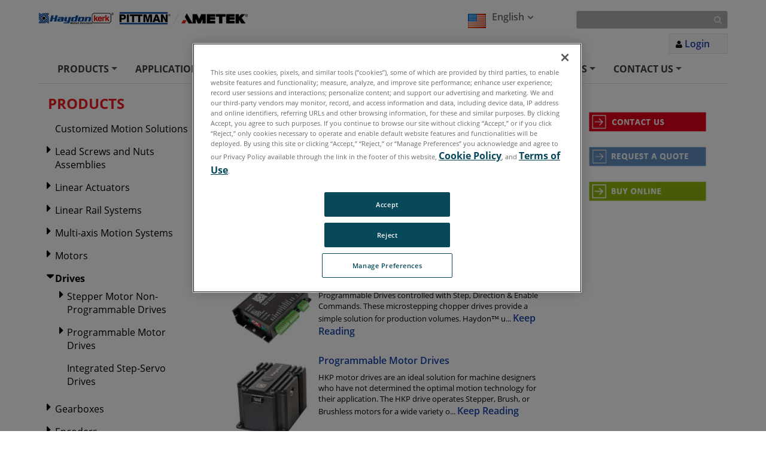

--- FILE ---
content_type: text/html; charset=utf-8
request_url: https://www.haydonkerkpittman.com/products/drives
body_size: 42377
content:

<!DOCTYPE html>

<html xmlns="http://www.w3.org/1999/xhtml"  lang ="en">
<head id="headTag">

    <!-- Google Consent Script -->
    <script src="/Scripts/js/googleConsent.js"></script>

    <!--OneTrust Script-->
    <script type='text/javascript' src='https://cdn.cookielaw.org/consent/29d2a1ea-cf4a-40b7-9139-a8104f07d1d5/OtAutoBlock.js'></script><script src='https://cdn.cookielaw.org/scripttemplates/otSDKStub.js' data-document-language='true' type='text/javascript' charset='UTF-8' data-domain-script='29d2a1ea-cf4a-40b7-9139-a8104f07d1d5'></script><script src='/Scripts/js/OptanonWrapper.js'></script><title>
	Stepper Motor Driver & Controller | Haydon Kerk Pittman
</title><link rel="preconnect" href="https://maps.googleapis.com" /><link rel="preconnect" href="https://www.googletagmanager.com" /><link rel="preconnect" href="https://www.google-analytics.com" /><link rel="icon" type="image/png" href="/images/favicon.ico" /><link rel="canonical"  href="https://www.haydonkerkpittman.com/products/drives"/><link rel="stylesheet" href="/-/media/ametekhaydonkerk/css/customtheme.css?la=en&amp;revision=d0596313-fff8-46d7-9e37-fb98f28e429d" /><link rel="stylesheet" type="text/css" href="/Scripts/Assets/css/bundle.css" />	
    <!-- AE: removed this file for Security3 -->
    
    <script data-ot-ignore src="/Scripts/js/jquery-3.7.1.min.js"></script>

    <input type="hidden" id="strBrowserCookieExpiryTime" value="28" />
    <input type="hidden" id="strRegistrationErrorMessage" value="There is problem in registration " />
    <input type="hidden" id="currentContextLanguage" value="en" />
    <input type="hidden" id="homeNodeName" value="AmetekHaydonKerk;web;en" />
    <input type="hidden" id="brandingColor" value="" />
    <input type="hidden" id="isRegDownloader" value="True" />
    <span id="strBrowserInCompatibilityMessage" style="display:none;">Your browser is out of date. The site is optimized for IE 9 (not compatibility mode) and above, Chrome 29, Firefox 23 and Safari 6.0.</span>

	<script src="/Scripts/js/headScripts.js"></script>

    <meta charset="UTF-8" /><meta http-equiv="X-UA-Compatible" content="IE=Edge" /><meta name="viewport" content="width=device-width, initial-scale=1.0" /><meta http-equiv="Pragma" content="no-cache" /><meta http-equiv="Expires" content="-1" /><meta http-equiv="Content-Type" content="text/html; charset=UTF-8" /><meta name="CODE_LANGUAGE" content="C#" /><meta name="vs_defaultClientScript" content="JavaScript" /><meta name="vs_targetSchema" content="http://schemas.microsoft.com/intellisense/ie5" />
    <!-- Meta Identifier for Telephone field in Microsoft edge browser -->
    <meta name="format-detection" content="telephone=no" /><meta name="keywords" content="stepper motor drives,  brushless motor controller, brushless linear motor,  programmable stepper motor controller, devices for 3D printing, Haydon Kerk " /><meta name="description" content="Haydon Kerk and Pittman offer advanced Stepper and Brushless motor drivers to complement their linear and rotary motors. Configure your system with our expert team." /><meta name="twitter:card" content="Haydon Kerk and Pittman offer advanced Stepper and Brushless motor drivers to complement their linear and rotary motors. Configure your system with our expert team." /><meta property="og:title" content="Stepper Motor Driver &amp; Controller | Haydon Kerk Pittman" />

    <!--[if IE]>
        <link rel="stylesheet" type="text/css" href="/Scripts/css/ie9.css" />
        <![endif]-->




    <style type="text/css">
      
        #jr_inner {
            min-width: 500px !important;
            position: relative;
        }

            #jr_inner #jr_header {
                padding: 0px;
                font-size: 15px;
            }

        #jr_close a {
            display: inline;
            position: absolute;
            right: 0px;
            top: -2px;
            text-decoration: none;
            width: 28px;
            height: 30px;
            background: url("/Images/OverlayPopupclose.png") no-repeat;
        }

            #jr_close a:AFTER {
                /*content: url("/Images/OverlayPopupclose.png");*/
            }

        @media ( min-width : 0px) and (max-width: 767px) {
            #jr_inner {
                min-width: 280px !important;
            }
        }
		.productNameDis{
			pointer-events: none;
			background-color: #D3D3D3;
		}
    </style>

    

<style>
    /* Registration form for Download */
.regfor_download {
	top: 0 !important;
	bottom: 0;
	right: 0;
	left: 0;
}

.regfor_download h4 {
	padding: 0;
	border: none;
}

.regfor_download .close_btn {
	position: absolute;
	right: 0px;
	top: -2px;
	cursor: pointer;
}

.regfor_download .close_btn:AFTER {
	content: url("../../images/OverlayPopupclose.png");
}

.regfor_download .modal-body{
	padding-top: 10px;
}
.regfor_download .form_status{
	padding: 0px !important;
	margin-bottom: 2px !important;
	color: rgb(252, 176, 13);
}
</style>

<input type="hidden" id="strEnableWebtraxExtensionPart"  value='' />
<input type="hidden" id="namePart"  value='User Name' />
<input type="hidden" id="emailPart"  value='Email' />
<input type="hidden" id="btnNamePart"  value='Submit' />
<input type="hidden" id="nameFieldRequiredValidationErrorPart"  value='User Name field can not  be blank' />
<input type="hidden" id="emailFieldRequiredValidationErrorPart"  value='Email field can not  be blank' />
<input type="hidden" id="emailFieldRegularExpressionValidationErrorPart"  value='Email is invalid.' />
<input type="hidden" id="strRegistrationErrorMessagePart"  value='There is problem in registration ' />
<input type="hidden" id="stremailRequiredSettingPart"  value='no' />

<script src="/Scripts/js/registerDownloadersPartial.js"></script><script type='text/javascript' src='/Scripts/js/Registerdownloaders.min.js'></script>


    <style>
        #jr_inner {
            min-width: 500px !important;
        }

            #jr_inner #jr_header {
                padding: 0px;
                font-size: 15px;
            }

        @media ( min-width : 0px) and (max-width: 767px) {
            #jr_inner {
                min-width: 280px !important;
            }
        }

        .table-bordered > thead > tr > td, .table-bordered > thead > tr > th {
            border-bottom-width: 1px;
        }
    </style>
    <style>
        .pop_up {
				transform: translate(-50%, 0%);
				position: absolute;
				top: 50%;
				left: 50%;
				width: 90%;
				background: rgba(0, 0, 0, 0.8);
				-ms-transform: scale(1) rotate(0) translate(0, 0) skew(0, 0);
				/* transform: scale(1) rotate(0) translate(0, 0) skew(0, 0); */
				transition-property: transform, opacity;
				transition-duration: .3s;
				color: #fff;
				text-align: center;
				z-index:999;
				
				
				
		}
		.pop_up>img
				{
					max-width:95%;
                    padding:10px 10px;
				}
		.popup_hide {
		  opacity: 0;
          z-index: -1;
		}

		.pop_up_close {
		  position: absolute;
		  top: 0;
		  right: 0;
		  margin: 20px 20px 0 0;
		  width: 32px;
		  height: 32px;
		  cursor: pointer;
		}

		.pop_up_close:before {
		  content: "";
		  position: absolute;
		  top: 0;
		  left: 0;
		  width: 100%;
		  height: 5px;
		  background: #fff;
		  -ms-transform: rotate(45deg) translate(10px, 10px);
		  transform: rotate(45deg) translate(10px, 10px);
		}

		.pop_up_close:after {
		  content: "";
		  position: absolute;
		  top: 0;
		  left: 0;
		  width: 100%;
		  height: 5px;
		  background: #fff;
		  -ms-transform: rotate(-45deg) translate(-10px, 10px);
		  transform: rotate(-45deg) translate(-10px, 10px);
		}
    </style>
	
    <!--Google ANalytics Script-->
    
    <!-- Google Tag Manager -->
<script type='text/plain' class='optanon-category-C0004'>(function(w,d,s,l,i){w[l]=w[l]||[];w[l].push({'gtm.start':
new Date().getTime(),event:'gtm.js'});var f=d.getElementsByTagName(s)[0],
j=d.createElement(s),dl=l!='dataLayer'?'&l='+l:'';j.async=true;j.src=
'https://www.googletagmanager.com/gtm.js?id='+i+dl;f.parentNode.insertBefore(j,f);
})(window,document,'script','dataLayer','GTM-K2CBFXJW');</script>
<!-- End Google Tag Manager -->
<!-- Google tag (gtag.js) -->
<script type='text/plain' class='optanon-category-C0004' async src="https://www.googletagmanager.com/gtag/js?id=G-NB93XZ9ECS"></script>
<script type='text/plain' class='optanon-category-C0004'>
  window.dataLayer = window.dataLayer || [];
  function gtag(){dataLayer.push(arguments);}
  gtag('js', new Date());
  gtag('config', 'G-NB93XZ9ECS');
</script>
<meta name="google-site-verification" content="2unpCW8dH7tYp5tR-yT1QciTrpWOqUaURYHGLbNMWts" /></script>
	
	<!--Google Page Structured Data Script-->
    </head>
<body>
		<!--Google Tag Manager-->
       
    <!-- Google Tag Manager (noscript) --><noscript type='text/plain' class='optanon-category-C0004'><iframe src="https://www.googletagmanager.com/ns.html?id=GTM-K2CBFXJW"
height="0" width="0" style="display:none;visibility:hidden"></iframe></noscript><!-- End Google Tag Manager (noscript) --></script>

    <style>
        .BrandingColor {
            ;
        }

        .BrandingColorBottomBorder {
            ;
        }

        .external {
            target: __blank;
        }
    </style>
    <form method="post" action="/products/drives" id="mainform">
<div class="aspNetHidden">
<input type="hidden" name="__EVENTTARGET" id="__EVENTTARGET" value="" />
<input type="hidden" name="__EVENTARGUMENT" id="__EVENTARGUMENT" value="" />
<input type="hidden" name="__VIEWSTATE" id="__VIEWSTATE" value="ywd5xA+9yphFfhpTRcRXKPjHDGLJBpszcXkadPwy9L3g1TA8Q9hXsAz5WBYoZRR36vLzRaRrLWg2c0xTIax4xeEtUpIh5bxQKq+P9IX0zXmPkT+2lqN8e0R61YpMHVbxSfJfB6ETj6N6mWhhl3ztj5IeuCCk3nyi0nfm3sHgnVY01Pmq5/Y/haSl7AlBBZA6DCG7bIpqqsYnXzuvSAFN0u/qJYu6jz5SR8fFBmBDdQRMQepCcQqSQgIEuOL8dE0ZjG4WpW8VRsVrN7L9xNXWp5mskSEsQzusCtFTYQ3V2bgIALUZvPNmeUhbzfv7YdKrMim/m3IsNvmNyjIdvwyLh6UooOVW8XvbiIxEa7540e4rYcH3hSGA/1OFkQn+q9vOz+FXTRpgsrY5TcUZRjItCcBumTBzoE7UY9Uli/Dksdsjl4inoNw+B7NnhZfMV9krZdJqbBxahqwTmn7/E1px4BgVfl63QGF3bVzj/MlfuuFi5NVHOYitNjKHtBhmYCbSvZFe2UqwBSxkEh7806r2SXIYS/CyyphJITHGHxQvqMA9E+ffvqba2kq48ucXx5Gc9zeK79cTUvJZiY+RZlf8BV3g3z5s0NSQppayM+SUf6u8GCNr5IZkBdlRhCWgg8f0I7FD2qIepwSTh1Ux3TrkK7f7W0N5eDIXpIE3og5SuGCvWg8eta9wBCexgYhb8FBslDIXmXe2yD/FtWaBpIJ4NbTS8xBCgef2Ijdz0rYmnnqfGO/fOtHSo6QGEoI+v+OjFKomEqqjqDpM03HIHsTemoBba1NM5YB6T6izO2zViiCKgnOuR8+FDMgCjeel1xecFFj49VeGLaH+kNJ8vHUzVVT3FT2QoTdLOv6f9W/4+/jnoUqOP+/go3WPVJIbIKtzPUh4CcBhnthKFdD9YAWYW0pdBFLd/[base64]/iEhYURUAYF1s6TZxdNLa7jFBI7+KcR8xRRBE48oTaR09zfWpDHEdf4K7E8LJT2HmLm8H1/9iwVjVeYlo583AuI6+/tVGxGAyYW2+AOBAQNyDALVUt+61vnZksdjgwkeAf2O+SJRtI46ms8/GyPmwwt6mFv4y3FiccLPX2sCeY0049LxCQ2wM0kHTVJWza8FwWAcUeyZH+hfd2pNBaPxHpW6HAr4WQqpWsdpkOfKXeLHqPtoE784+MIRELtYNddJkfMsVRGG/r3q7P3D5zurFozyh9/kNdGVPntZ7YFVsQyEiGXmDZGa6I2q5w7HINYM5ToSHrAa0YabAXdUhO3WPqrOZ6w3EiRbe5Uze+fQrLclYdpC9aTg1pJfgIuigNMjsa5Ly6AT+0G9zmGCtje/S0jda+Sr63RIwIlSk7ui67a4FDbbrLxZDvgDgU21V5P3h5KQzYOgV9i/GsL7zpeCiN3/R/WUE3XAbCdfaOKG1FKoUHdiabwTOkVBu1neF5MgLTT8dFTNMMu5enB74yfgyFnCxWHrf1p3Yi1zkn9R52baLUsd4KaMtnZi0CMlN8FmlzYG6rWn/PdNsszSYVcc5cWWTAaEi0On8HUOLUPvb04jp4/6E7iY3PIoAag0qnLz+5q+vgdY01GKrql+aMm2MWf1A/CTnfam5X6+x8m3CJO1umOpnIzm2DySbAGbSuVkZrmwW+x3P/2DJ2VRbDfIoPgkPxJNiJbPig0DaKgtsgxibCvv5s6REqRZ33fvPb2Er5hmnysIf5moVooDWazNIf8q/xGTPK0agvx/Etc88G3BHf6+1aAU/pb053+YGv51DYQNQ4EAmDfQ6alCU4QCc45QQFRBx26r7xWnzEBAFQddCiH/o19bokNlTlZ1UhBzlhVsUEoFmZdiH5XTYdhm3clSLfix+vlOGObF+SjnLUR8VW/iicggVvs2NAJ/94Rpw5soaX/3Ml5ljkSX+aNS/PqE3OpADvhQTGjHslqlX+8QAs0sd5hedbrNOGaZHxKm4OnUmb/Sm1Ec6xfJKSukLBrC/TLzmODug1RrH8n8xnxzxVrEQuCcRXJ7NIg2LR6ZJA7rxkFIwt1JldxLuUZ1nHxtUC1jdmY1uTTVMEXkEe4NBXKOYW19Pfn25+RxH1XVIaeNBavy2pU/Cm92ANIP1Unf0URnDmaC5FVSO/i2YO2kWur8OPVV2EON05s86A/ERuQX+Z8J3hDV4+/B+7HdqY4gEX3KqmiqcRo1vvNM41uZMPsNv+U5xuex8DxI3G4Gi9FxVGWYaRIue3XKfhxBVX9ReQMFIlIGk/WREdoB+M4Y5GT8XVGNd5fj4tc5J3aTsIXxSVESBJ0hGeT7wH7Y9/+EBuFFeTyn6y2Ltwmk8rX7nEVPVyoe08xBg8Ml+FOuvA4HJk6LoAFHDwPNM8FSXYgK7Soo0g3YjzYUKMztTFFeHU9sr5JWiixlwIx4sQ8wPwTV98CK+7XV+tWJTaiHJ068n8mcpYl/ObwCAG1R4vi14TAr3nsVFqoPSgMdtVupnVAC2oCOcK6TdgjSZZUgynoYJnhvAaOZhpuKv09wsF6jr7fs+T+sZnQ45eTcXDv73CPnauDcd1ROcApUTM2Ru5Vmg/K4yt7VAahpxPqb//IL/E3+yubdZ0EDGCvOkoMfRksaEBVe3Qlyq9W+LLGR+9FAGvolSje+shoFP3KPm56X3Dqm2XVgfrNioKbh5o/[base64]/Up1I/Uhqm2564CTznv6L5+2dC5ef9Aw1wpagpZxHuLr9Hn4UJYCSU/ygWbi0GV0PImiIXfLvU8qGijxXchP/SMympfN0oWo8CM1eG4tfakQ8AEVeCBkj1P+AhTuvbPFYsDdzATCORGzXwynTvfMHKOz8/[base64]/099ChWJ13rLTe/Ra5xDLdtINjLWnqF7bqpUpNwVgBTJ0CDt1eyB7/NWG5LoMcy92mliYq4vTDR5IZKQmzdIQHknTniRAZFWIWp51e4lQ6Yqi5mZFfoqDdrkdzCQeyOt2XJNHftERpDm1Z2mhfddBDRZVTP50Owq6HcnD8BnMp7j+O8t/uLwngxdp3wvpSekWMAk5qmH3HKaxycQgxfydr+wEtzMJLrPcktAR3J990ZCdNQApayeF0Hvkk6FbAcjw5s2ZMV8e6ZpjdHuBAIXRSS7EFtw746IEBRp6H022/h2zwb7p/pTQq9E9lfb/D7SSwqPSVDMp47+B/GvuZm+2Ej7rBIalrNHphmKmUqT62eZEOx61TAeBhSw3fSA6V3FfTLiAr/EJYNPD5BTJjE7yoyWeA7Rt5f6B3bQWLlcpUipGci6jMhq/LtSMBO/yTWHxFn9xzGODdgdB+2PYi4dQW4+LJspMUQWAl7jj4wyaQQYuNDP9CQfHJJqvMFF3b2rSaFvi6VIda4pTjdxPfh9lVxpEs42TnVw1dgKABLPIgRsEtSqm73qJ+NqRVjleUF+rFn8yj/bvzwHj7QkQdrTF1Hv5FGANdSwo62qW28DdsiOH3Arxc4WLmiXYhZutx642AgJziEzYwDKoBU3kMDO/CmlRZEREu9rHskBRDVERCwsqSD/Z2SqD+dkZdZCF8MEDe9Jq5qg7IAZJoMsFFpn7NRHTIAldVXx40thr6y+2UV3I/GeI+/Z13JBATUN47xRrpNYNwQ/mrhn5t2MEDZ/YLYnwSUfEB1Av+Pt+aASnGUwrJYOwdX+/4wEK+3qWeMIGW0YxoR//rSfPxXr6EswuliHi268RfhuYsHuYZ94VPeH3qmwztOsqfBlpbJa/Cdw8U72zC5fGtpluMD94wjxjgnX5oS2G2SY2+gFOa9UxbOVGdC6pPYbs2apznRL3QdgNKIZSMOkcjBlhIvTeBO35tGsG8FX7X4mwQkEIK1WQxN6S1Hv2b4y9JoQkVYr6JzSPMFQslF4as5VQY3bjSqBiM5hUo4yWFMYnrnlKN9J/tuqquOCC/FmrULtqJx7lK+hbJLfLUxpH8zbhiUk5Q+B/JZbT44PXRNznGX/yc3LhMs/QCQlXIDec8CMSJG+16rebksZNJp6XE3Gn4VQ4vbPxdRQd/Zaa8BzL+WWF8AABWRtKpJNwDGZQS3aFqtFEMx9XzjenjYUZOvH8l+wZOVXjvVSVXPvOnOL4xiwsMVwV5Pno22mgkTnFYJpSxIMwN4bdjlV/dWXa+k4f3BTFhSrXBykPiVC8v2sD45poqFDgi8+azCIBYag5M72AuOWPdPYLn4vedpptN6qki0SvwUK0Fy3uRRKthEo01JrBOJwX/qJ8VwRoHsfF4TdOST2g8whGLDjDnQjUkA8YscUgJfBtmy1nAToeAYqHq8e3dAyGLrtjHqTEIcAsWKZQzjlu+bg6l5z1mUfo8QL4iuWhps4d20Yd9ydoTc/a5c3oZ8pco2Vludse7hAab66rz9FerPuE1Mm8VcNA0UQPMc/qNfMqA/[base64]/tEytNS6rCc1Lw+SKpBteLESRh6httKTuXv2L6fsUYGtkWh/mbb1B81ThnDbLE+l6XX82AD3UN17++efEH+kVBAAQZizcBBsnwxwdCC0UIRLnLY5o2pCvGuqzabAP6Kn7QWtly2BbdvFaewkSLN3uxbPgwEdGmJTu40vvpLJb+NblZNyj16xGZ0p9stOiVZovKGV8ehLpwxG0YkEBhlKrdyu/udjRxITLTnPULjo7P9NUJrNOLLihkAoQ2e8gwUharMEo/IEeMFMudfrYrPmPaxW75NeRm4tSGsp5rqKb2uv6DHrIqiAr2UNAXNfUjx6UX2+YEZ47S94GkaeGHem6IdL4TvvuGFBsIrsHnEQGv9u4vCg5A8S9zhrYIm3rD94fvJJIv0thmIOdGA6R9iEouVBSS0KIg48UYEMt/L3iH29DwkVpRfwehs47smbVLTW2FOJ4FDTHWKOzfFpACwZ8txOj3JS8bHRrFulw0MJN3Z4tmsIkDWrpzQZAHknM+GdA15y3DEkw+qPLLwOqmU6njLhi2MvZwM9z4JVV4WAcRTfADBeHwD3hUbNu0C5hvwjcdwptF5kiyEYRFNxYgAkLTlPQe7bycweKL/uaU2CIxNeiPog0Z8EuEWK+7NRMESo0RUCnXXXVeFh+qz0C+yT0AjzqdG5qoFVqMuqmscEV8mACgZksHT7tJNkp0BoH7IEu7ZY2aeb/GpZrWRgrnG1/+UKKRZu590IYq7BdPSuDC9hDTeQn2116vbhxSu4Je8MwgHv4q7kJ1mh0Q0F9lRSrVfoCxfPsjApDbVDEVRzKANIw/XerGdMxbxq2T5wszdphjuY23mdeu5Wd3J3qN11wEwQEjE9/dbPfbcHu2j76d8DL3fcShcVOsG02k/Bg2Jc97NVywxxLe+Il35GpFuGZkCubbBTILfbng8+200mNGGskZ7tHVpJ+ZYpDXARiQyz1i/JdeuM4myMtNjW0z73zPojhEVKmF5xKFfdT0H8e5sWQZ8MuNKGp3NfSU0f+yELyM3EkixALsbQbSdA06+cHyTfWlFCyYLVEVlHMfA3qkUj2GDqxMCpHDzeAazn3FPbGsFrHMY/gO+HHUVKjm0kR971BjtE61dPSlxMFOs6AhgsEn9ypvIMBYgDq0OVrjS+xfsuYb91vISZ5M5JegEdPAAxft97a6eLwuhQiYpE83jy1y7oWbaltOL5uTfDsID23wxeBEbMgDK4/KbzTNOgIgso4x6XIWj2e8FSCFbLoGFAqYF67DqudrjxTvvt6XxHOiFnOebir24niXxQbqcfte2IfvDRF0kqfTk4c/Bwbcy4k8SZHIDvoPASJejSxtYgb0nA+2OjM/LBmNTW60o/P0Poohyl0nolC9HJTd0sFXOWuHB9VeJAMzpZBHhuqKuIEITiMkxQ0kyeXuWRFrvY9qBURbw8tJWu84HZ5AquSsBq6mzchzMGIOs5d02GVS8M9TRuO5DYDkD3HlH5A8JA+wF93upLbD4Sq8WbMlfHRyURXPy2OIEqOqN/dZJyOhFGdYPiQDh3/ZSpBzZK5TL3N8suanMIlNvkBFPVfu2ONpto5CNO8ohzQT0TnnSPJJCNNFabrC/RTVeZdjRIIdX6YoL/OhsVCq0uQEjk+G7lGXsg3k0QBXC5jy0J9mCuNvjDb6045ZnOLhV+qxQLQcagXkVgVRVb1x0WJHWoVA6bPlyZiz7/sWAsslY5YHgJT8/9QCWv25FHoHZpPjHzAeRGQmy7haHgo8iYZGoYPX8Tcj1WbL8lFjAoUUum4hE7HhnoUTPptA3MbwYrD0dB/CyWtGZwKFasE/F2zvH+GX5v3GylxfzIfPjqbjJ9XxTC9gMEq71PzMrtl9EbtS3x6auGUm2zonTXCJg9VIuw08SQg83O5YJymD+QGRuDzZLwmW6U/pT2lNy//yYA5PiUMcFJfzOK9vo3TWt0EqSPGk4siQqBmkB26ONh16+wPuMcypZcC4LVHjms9vHJXmAeAijyHCl6qLAZj9mk9DMcgmGtxCLoH4Qv8gGX8mWANpbMPMvFoNFoT1G8AjqFnulXNtJiMst+05GAZVw84tHOl403tAkD5k1ZPEGUVYK/FRAqvDD8Gr7k7a8B/3kWRJL3phS51jGJmdd7vbJ0DozO3hkvY88kdZVcKkEjqzFRJZgZzKkaEmNcLYRsDjXysWl+zQZBq8zYV9rLJZkUIT0X+qPLzzDrY4O4zXsIYdyPlhcFY0/Di4xMEFMimObNmKi8TElWD/cFIBE0msWl4SXyZ7m2GZ5aRuCE7MmdPJDZzYVN6qSp6L9/1OJ8vJEI+/nOsQMVRrwgkZeDRYAwCDFGS2Lfm6NEY1bN3mfkUjYphXV8HBl8gt4zLAt/CfV+xvvcie1zMEh2buTPzuKshvd2xtWVHwow8WK2mXCuYzyijZgjpuuRgkrP4E1jRI9eMa9sOX9xsuCGW5TFBB02GUd9u5k6Aibo88FjQM9OCoPVwcPgPXsgKh1DTmpzG7l2/GDWfGK+nlsmwtV5VeQdD5VUkVPrcpignmNYpKKb3xvKGO/Edd2vIKUGPxS5EFL8OMrdVuBDxleTKzVnxEP/lZoLRvw6EyuAPvW9Qja5UcPQ3z9ScOgwAfAXPal31/vHfPws4aVHN3MWfMG5P6DhcCPxAkfmzBzqzx0KynZXRxEQ2MoovQWxWmxV06YYLsx/VR77KrWf5ZbE1M9HcfDGsnuXmHZqIhyNp2MlJsYHRZk0YiS6hk9esFhP7EHiAaekV4xE/FOeWN3W6ekx5PtmUYsomSL4LlrvBHZxh9mdK6Vzhny6wuzpJXEZ5URlj5SQSBJQ8tPrPaRQOYHR5PE0COOAEz3QPTYB8nfdtp/[base64]/ZpnRe5qc5ch/w5AiBejKOVOtFbMhM/[base64]/+YaljgSBWadFZgAPKX45wRFCfxHHvszMx/oy6JkzgZOt/2sbAHRRq6txOGhZH7/KbO90JCrmoePuWlJNH2pG9tge1izSLBZh1AN7Ok+gBJGPJNOOAHWAxqSEsA71cO1nICs6s/IJHPePPS3NWfILN5I4Pt5+3QOQSOh9R28p8wGMCvuy/Olgn90O6hc/PkK3ergwqM7wneaxGAhiV88hJsXW7/eyinPWiN/Irdip23pKiP1QbmiLgV1WgwU4oxLLzPMcr3VBuwd78a8bwFs7gmfRwW/FDCUeGiHQ1pFQFnRq4HLxYu/l3QTD77ECtZb+eG1vbPQy77o5TpB886pZDKiGAB037Ov7wH17TfRHuptNyKcJ7FxdBvz3p5j1Hf2SSlPsGrzII2knzu04omYRGCk++ytGpvGOEfVt0l9IMRVn/CJJsY15JRrvPsot7xaOldEPkfw4ms/g98BFCaOcDBSaqsCDVc6Wf8e0dVgW3I2EIStfAT5n/JH5jqb9LkEhBpVtT6tLqK4hGCr0VNBBxc1lxWHzUvGsqEoGrssGMfE4aBH/pqngg3JQ7MRhmu4k3gCBd4gVy7ZEDdRdeis6o6C524oMIzb5RkYdmfioOjM8TJDK6ozxmU2LSolAmWG9L+eghWH6irdu2yGmJg2sAFEXFo5rBSoUCxZekWFBAA09hIQwxmUilvhT21wpQbM+W0lWY/[base64]/KSR3779qpl0GhsqIV7zpfSvGNrM2nEAVhpmZgcF5yv/utXFppJs92tiSiixtEq6s/Fl1exor6fJH/2a6ShE6hZIZmyfjbS8r9ZDjlCWDO879HIMylqIdUNN5nVlPWQX+4JvEEJZBXGB3LPkAskQVIUBG8SIgeeEOOng2d9NKH/73WXoM/COoAbhAcCl6YdJp/FTwHyknb09OeFlRKygJZcjWBwtucAa5a7qqT7RdopSZi9AA57DhHIzFoNi9OeHyNQHoZAJmAYs6dZQdXvEHA776lc8HBMW/lSm/gWSQrxHOnJ5nKAXKo74b9S9RJ74DUhKhKjDdhqXOgrSdSj93XO2Gz5CVMBUIMNasGazMmyMwvzishHAtIrIRuQidb2hFxmbYKhiWVfiU5H8EQUXODhjG34Z6GUvilK6nLORazYWVDfztISmO4ufiFw7RZLQVX/+whsSjNqPnYMgjx3c7actLh59F1dqhg7ZFKQtsL7PzGNL6Iuw6xLlY6U/DnIJX58pReUQw1KzjTo/[base64]/1IJdLvwRXG1O+rkBW+S76D3d7Yo619tEQ/WDKItlpmURyERkD1WGPEauIZctOmCh1Qqykn9byaUUjKZZR0wRuwfkiQeFu8kH37sW/uhPwAhpRO/mk8M/SZD5rR+E55B3cOrGmX4AaSCZGRpJQi3K/9uB7Y0Rb4Ym4zOYfMP+NvntSW/aOePgiH05tbN4VfoGOteRGbD588QbEzbGNPXu1AKiu+DUi20KXD4qTqta4RQ3he4tX1BjY/KQVlY5c5FE9RNv1nCYLmZO+L6H2dKlxm4CnLs678ON48+/[base64]/MRLfti9BpgNLHfwxQpMbClH7khpnGmMnFwdyuyZaa7orHAn86H1F93YlR4+IZJRPoX+ki3f8nCJBy2ma1M3yLhuzz3eplwWC9p+TNy/Zgz0gkynUv0/JogVYmMhf9VgdbUxgHI41t+70L89IQm0gTdqD6NUQE7xf4HQbp0Z9BkLCAkigXZUZrrZVFDmRkAG3SKHNzpnNGMXy25E2t3xvgx7vFJ2S4eleYW+ed6IrFFrYD/2VXtnqIZ4nf2Q0zW79y0F7/egYwKvfbdupyrWB0VTYJgvwsAofY9sh7q5rCazZmIZf/tqL4+qOSxYeJtFO1NX3yijYe6z4DarSGv1wZ6zwKBW6v4xMm3p8a/17VH/S84/gjiCFnGvDkgyn2YTcf++PJWOTX2Ewj99IDgfH9bWYw7DHOBLmXzplFidIs1enCdv9MrQbMoHJ03Cennqc5MTDUn4xw58I3yqGbuOffnmpiHkcqnxG1Ko7a29MsDrHUbDQjbD/tFF2KdH3jlI5PIQACgZSxxMO+GKqYPEg4xq/guzbtr5ylWWKuu7S2Zy2QSXMfmYff8fV/NUrOQAtcC99t7KNs+vbN+/BGlCWaMlqRiAikFRkx4K4RhHTCgsz1sCI9FiM4euE95t5GzeaWcvFhpXcj1co+mrevNqP0MCp1x2qTWwv/iKNH85TGPlbZCq14CaDM7nzKZ12988rGRhiFhKMS6f00Gx9cRLS5ObuhyQoqL5805oPsM5MKIGeJvoXnXPD0Lay+JIGsxiPF2MDKmLy0xW1dW++D5GKrgJXuoJqfJl6gyow9RujOsvTHb5QT5LJZJk77jDcNVJulC/eCsFeHUqFLM67v0FcjSnFktcwVTL9S8DeFLKfKHwv1jogi/MfJyrvHJoJAz+OBsWvpTevV4ON2yYvCSkoBgl1av3Eg50vBj7pxWjXHtbVUxkb7HDqZ7ngwrzzoE4ZnT3C8+pbdmLwVyiHp5hHrPryYmG8nJuDNldV64yz/5t06vjAZu6acLxl5t0fiA36/D+ZdthM/8SvEB/mkc03RnFAVhOGw9mmoo7UOEWwgi4fYPB9cuvVFpVGSGURVUFfhz616avkIN8Hwv69KLREqiXg2EzzUNWEkpWmxaWwRitajDCE3PQ9be/ECFt4fPTxi7pm7khm5C4ztpXFoNBZO/[base64]/A/T6r68wtfls2QrzH0UbKR+6TJUga+2CzpcwEclAs4I0gGuS3BWTdvxvteVg+GRd+Zo5u+Vv8Wv1Fvz+W6QWrivZ7ktqu8XLmsi6mLrhHpq6t86ct2EuNnTYnNyDwKIndgXgFZNKN5lsdwpxcveCBj8h5gUOYmQ8hJIKjv6Vv5+Aq/L7oT2vKjI6QUqsikmh0GQf3wGnrwYj91MP2OHZY21ILHC7EKComg0InEJkzdaHC+Ve+odJzwD1/nldTeEgOY1YcBYfJLrgWKBUrIj3XgQDlOiweWUewEvxledvmX40Q8Plje57j2lvdBy2GUvoOysgMbE5ZShz0cMbXC8e/6H95/Eo+dXajBw7SYzqYju2UrSh4SdBcLtkxATiDyuEhlh6v1Ry+aH/GXIqbknfn4zLbhInsfngF9SNyk6EA0Z1AgY5rLkWuXg8XVDpUy87+dtJySBQTI8gMfPe/atK3ByR0Xs7OSXK/7Z0useuxFZiHtLJfTmh4EAN2kWTcIfnix1FIM4FbGomE31DAEA/cWjNyzk5lYEVXXl7cBUgBb3mU7+JPCGrL7FtR6+kc432UanfqwbijAjoPUZ3wkIsf/by1ANXUVDW0PxJb7RmNHxnTkgTw1g30oVMEJQndKIc5Ns3DBjXNDavESKbK4v0SJUWvg8DJMh59V/yknRtlQD6Qz8VVizMRZUJgjVZ+0ixvwJd22SJ6Nwfh+EgblLLmypxbIMGbO5l0oY64+yxEf0+cGZVkyR/zEaSRQ/X9wDqweX755Bn+pPB6dcNE3i1SA0YjBjkt7NwhmvfnLiLscfxlGt5Tso4e001q2NpObEsQDo6Prjetwnd8UFDZZhSeGwrOxNf1FRs/VZNR06iKGt+Pmxam4Osc7zIMOsfArvvmwM9pcZfaXArZA/Z16659uzRC8H3ZYMN2M6pA8SA3oeXDbieS29iX+YVyRteGZchJZ/tuL6Fn15Cu4ndWH0q38VaaSUWO90O/LRhGUcLOkFsezO+9SWSPRH0C/v8cMl9GUqImLLyGIdq933RPtMD+g4FVCMZzu5v5LYHLiloTR++53eiVEI3o1eEMlrt/KdeDO+lDK15CpZXoJ/ps51YwzqgCh7NlmfhLaEixXHXADU0fIPnV7sB6ypbaf5gub+lhLHXpRCES0urPFj66oDwr8TjDEIpcRzfBzI7+dicZRcXqZ1OpfdJfKvv/Ro1Z+4zD+6vDNTCKU6JFHQiC/O6rBz+hqHAxBxpxKr9XU0rXDSa56jOIderFE9gBf8MUJ9ch7ksdgywdczE9RUzTPbZ7rKOf0/Zi4SgBQZto3P5yrWUbzuF8qqQ8yI8jb3f/PFhEjMX93RcyQKfq55FhPEiJ5Rqe/ludVB+MpIyKHrD0ADsQvJ2cTFVWJYTguLqZyhCyd+75uRmANZH5r8RGjwS5YaS3sHQKuK2p15/Ya5io0fK5lpw89zKoSrVeqpi/3PggWdu8oDVSdSJ5ue+WDGpZL+LW10Pl69mW4wtf7HcwWTietZWDwf2KHAMGk9bvF2Q9TdSFedEW9wPpbLyMOJgjRY7SEkrZ+n9K35PR9oDv5e+vLQ+fPDuHwckrBCvAUpeawSrs99/ZfNY031YSXkPjyrEoDEI5w+uMyqt742aKeu5VQLOwElGXalq+Fj9WXsCQ+2IJ6LUAQPoCxIY7jN82OFAIlL+bacD2dmBqcF9VMchlptkcc+LH3J5srYWVfAY0PaaFpsRxi6XrBomutA2OWThivimpXwhhusvKt3CV5Qd/9zx4MtTjhWk4NlSRppYP9Htc2byen0RT+GTlVZejUjZoyKVIYZzN0rGgW3YLHnD0s2l+xXEMf3L9kVwMDkO8pjgb+eNzLNmyuRy1Bxfqcev5W1uXTxurouEGY88G7EUDjkgHe4MrKYi9VELenA/[base64]/CfYe9jwofHKa+lXpq5PQjsJKVW0lIYRGj29ueZL6obpBEenfQ0CC6k5CNK7JDzmbzOhxZDLFy54jAPtEytRSD3XCKKT1SoLXpgqANqd797B/imOQnTvTheTqAkZ32tUxSGxDKdK3SJwl2MUaFjc73cKw+7qNLrybdwrVbb/9mnHpwQ/jg46sdk2dJ18dC3cdEi+IhRrFxLTzXqvXJN4rlSyI14ZdpubMyMniy72opzi2Bb8NTIXDDIUd/akCD0fhMyRTJofqdVSaF/pq7iej7DsoxJWJ0XFlYjTiffQ2tBAblp017WVHQfIgEz8F0HTpwf6nP8FWpig+FcjmXsRsMhB4mzkrtz5gVw+sczVCrCpOZdobjsDzqjoBpxuuglASItXCAkgZYu3cMUcPP2go3up5Lj9w/hz9RPrSKL5qAgTBPko9W202+rKdyfQ/nJRnig2Y5JZu5OA1NVEbFYyI73bdX6N+wtirECS3gSU0dmTbAxwNOmcOpxhEJSWDBxIOop2ndCYrEjfuEXQ3Ylm3wbAiaaLUeWeL5AKw69Nw36U84HMsil9dRY+R+EfDqu5gZj4454U/CDh00r4adDChL98UA11eha44BhXaOn7q+x1YAr6NO4mEzfcOBdfwyJlhqSmjfx2Cg1Mp5AtGSk70+Y57fPSCnPjRBoJlkWwT0HaQmo1nfXgsazrH2R5XO4MNTwrzpOnxL7nPRn2M0YmL0XyRE2j+WPNff8QRh5Gwr2oQH7nhymb/5Ag38yjAFRN+1bEtx02Vm+a4vNSpINR8d2YgdOBF5xdtBN/1bwizPP7yoFr5ZXTFrLEuhSpmfgRa2uDYhEeStLtw25c1xPmQvVW3mEnfJFUXTzpP8bjbu6c01phUePJ3WXp/xbUK3tLmTFU1VWFDL+dl/0ztmZdOplgMXJm93LeVdGWGEtChZO6PgyVBEV3rCVeyDdryvuTOYCMFWOhbfnXR4040S74ea9QNpLiG4P3Grn+DZlu4h3dAzACJziobiw6IZdLGnJqEKUP+uglM3nq/spDZGZic0Y5F2OJKxqLEAIH6YFbPIe6ylmh1mNSG0MLcEFPt+SGcgwAckPdEFsfA5lv552MDvmbXEPIDp2qIPqs6SEcqJzPrJO65m4LJ0FQPFwVW4JhUUv/ILaDSvUA/vbFjsKyqdjyHwoMOSQsYizexJOg9pGFZ9XSKddqiskJWvhoCqstrnzHQaRNIYqxmP9rvub9iAKfm+mKhwyZlUTfz8dScFabSpUB4Zr6mlNV/GECD6hG90aqpNSKUtiPWLvk2E0Ly7NkF5dbB8k3eRiqtGz+7rkVHXzh8YcT1/qZYRfcCjMSmRlgtkKmY1LMxtSnsL1+CD2Gza6/cdeJH7FVF9r8QBmZOdaVtjwqnbFNemiJ4EhpmO2VuJYnl1PbQBE5cNfupyRD6rHaimFch/vpmIBxft//R5DDbe0U/lexCh4tznOSJo299MGyiXKS+0oaGt5TjO2BlOtx9ozg0MW45BrmlxC3vIm89wn5ayo3fZ8ZH2CpEgArXSf9wfyP4VZXv/hjcD1G0ZsjSGr2xM61YLPRotlkT8AyzyXvfc9sWTJQ3tUce9fGl1y4P/jiZk+OnZNV82Je1ogR72VleBuQcVeRn9gmlsrQqgdHylwr87HXJAUgbDSEddJ/NxMHu3XMINpKfI2YQjJsabJSaoxKRtnlcrg7Borh0B5P6Zp4E4eXCaCC7npKjmY1minta2TxX/X2mFx99IG5KYkhOUsu5mzCkPxg6ybnjO2xRqFOvpfPWmiogm+FpuZjsXkB6U3yr5lxaigx3ioyZw4ethVYiKlHMVKhRRu5T02UlAHRx7fzswW3VU0csa5mjY62FVd7s+Y9IfudQDC/[base64]/0/2oNBzoojJ1XD5IFqHFVeGwRNKuoz0E484vk3uqmF5zGUYqfY2MzcCVCDkH92bQURrPawuatUvUmQ4UjmpbAJlBpaygvAW9iXh4xBGmSuAkdEKhqJPnK12ffcCLvyxVkf51ByQZudjnij73rpOEFwN7zwH3y3wO3RI2ekD0R9NIa8B4wUsKpJSFd2mhDF4o2sxA/lF7PCg3f7hvYK6wGG+818+jaWIZYq5RTBgpPRTnS6o6W8INT4N/Ig/b9SLkVLesvXs/HQQZp7HewLBHZsiaSFDuJ+K5J5ct1pEzKLmsayEnOedOaOu+r8T6le4dtjnA77K3Hee/39p6Nvh0Sz8o4mvyz8MkZq0+6dQvoPgbXz4Lf6wGMbmYBT1KLqiyXkryi932AUlyXlPgm1+RdyXlyZvZcc7z4Uya/ESXPJwykEipdfL1CMi2b5jfAiX0+dKl3qpww8pYKOkT4z6Qm6NQDFmb1JE1RdVBRM8Sy1pnRW2i8u5UVNxDwgdIjaQpOgiTiG/C8xqoHPf9h5p1a12Bw9eoCw56oe2jcMNnEekoip59XUYPflDy+DIIgonBiuGkjiAN2ymOkJu8THJILtk0xklcylY2YVcHbBEVAtZKgIHjNUlbblH9rFip0iq6BrooU8DkXAADwaLRgd7jj+9eX72s9Yq95RJmgPMDZF+Tbt/lcczkiDyMTqbG3tSekLQutlgXxpVxINd8qGZ+8yvJxR/4QMTql50dandX6jnfPMLBfFSY4ron4b4+KkZZiaqqJ60OWihZWfEblzjP+vp7a2epWaPlptfQjmjZ5DJs1kW94Jc+1pa6tBCLfuAGKeDcNm4yFP+pzsJcH/2UCyMASUIIqRa+Obc8H1wZgVGuzTOv0a512e4/eo2u8/7yCAw5ZgRUzJ9Dobv2BHeF+vwWExtUkjH+g7TYHqFNrcnFej3fXE90AkVL2Wwy//8yzBkEt3bOUSrNE90W2ysHi7W7oKeLT6xgEqtRycJ/L5rp5FoDTHRwHinJigeT1SR+IrpdbJNy/z22dw0kDenYLqLIuIm67/mfaPv9H9uEgBOTWjoH8Vly20LkqSNt39MGDNb6PQD1GszRGGsdlOTlPEwWT2LSR/N5VRTppuqGpv2wag6UyMC/owtFNvhfyXxBrTaELO3wFy01weRzqwla97x1qx9wmHdiHtGP0m2G7fur9yUiuzziNv/uC1AkcJLJ8YPQgKSlCXynqErMFLGWnaUbW6+T0uHEIjVJGPIu7/ueZI106OCEPgIkIKmnWQyNzJYMc/4Uo/7avVTjoBCCrHGVVnsHvacXmCXnbT12lx+bbFR372dPAMco17V1diZKszs+1hMoFr62jCNUdb0BCKVZPUvijfOyFufPTb6oLOcd5hx6NIIoDKt222pJSiuxhGdwFU80an6DL3O8hbDgHJDlbQxIas14wZp6WngqS4kCLbE5eSni0dXDkieTVzNj4zE4SeskSmFYBhQR/8UNujQtA9I7X+CgnOKDKXahvEbv3YKpeiyYhzggUd8FtNFJJP/lI8vxWGvBsn1a4DID+plrZOQoja7deDt+SJbg2JlGlmPBAEi0tWKbosPhnqPtdwzOSiTv8PvXpics5JF23gdSF+WUhAOiMqFaNb6iT6rgjMbLErB1AyYaLRlzEuLSXLF72Ef81s2c3mhgS4VIl1I9tK09syJDCklLF2Uq6QFRqLw8DZBYSorxZor6DM/G/Uuo66qoG6pdJWVVCzzy8rNKvhPZLl94AVJRRFL69oq5WJIZHvTPEDolssDGW1/QLkTCLDUXaxSVZr8m9k5ITksLJ8zc54ZMm/s+nD3jc278IqWsgumNE4QLz0cJc9kux04b/FXlZRTVud9XMgSuRBtAvjLidqZvt6rWmXuM+NyUSK/uRn4FKTKSVAaGVyf/IN/7feSPt/exl7bSkN++zt/hOTuOpBsSpRjSrdSp07xjypWJpeQCvjANPqHssp4UHg8VH/NQnY+0pZEWPWdmEFQRyiz0ZNCKV3wXt+KX+CASaS/BGQ5d6RRqrr/3fqIcA31RKWl+OrViRCEdRXsEiJVszQ0pcN6nfS1Y1f/FtieKR7ihDvK9XOWaR6z8+8rZ8oJs9LbxJq+rcLYmprmdskJqvb1KGB6Q33h9dbh1GArb8nIA7md444C6Rw2Rs87/7d2o5PhVnIjUmsbsACE2lqmgxo0ki/+ZLycr75wgpk/JCvbwEOAWacf4+oazd06CtFHH/[base64]/yZnZTAjkmiF0v3rE/kYP2XB6gULFMyztuu7+NBJpOuBuc0OD68MTgXXUmjGjJrn+D/ZzJNvLbiYO/V5891cJ85CVyx26F15Mb4klii/KNHZKeIb1xsH/zQszUoiszr3hDG2/pwnLl0wQtJPLBB/9fnJ0MtG4ELSxg32lhXdqPpgsfH7+Knqgzy4T37kYvrBhy0Mja/8wwV7uWrz46FxfNqFu04cUoBFQAKjmrjUPMPS02YRxslJIND0I/mIecL95Yr/5CyHnABl4ENvqlN0moA6pEWPS2Fcr/wMLb8eJ+GVjYKM/tXp/LYCGjiHapnByrABsw7QwKPpd8nTybcyDGOS+NLjvdU1rRV2uaB985gE2RC1wXFyRvqbZMCQmMBfi51y2Z/7swl9VABld+NEn4vCMc+xs2niyYkLWN98IOs4HH0ixQrN8TTDiqzUar1zX4sA4hqDugMJL6S+b/qFwWMTL0lDvyFNg/S1E4+7qpFjihIu07AKbi7cxyhpLbuvTEUaY3Mfp54uJ+ISWyQJeF9EfkkUvj/rknF95kFVC0rd2/eY156lIZYkSDPc6hVFfbUPU5RUuyXyCRO4FR9RQPIE0u7zpn0r665bANuKkiWY4VNpX3gDsrDUV7WDIRVOoVsNReIpD1Pr+jy0XVzClXQGuAnj3SQcJXbxGj/za6p8fSIM5mswhK4bZNVapt+T1mVz4Yin/s83/lmV808bmvGR0kDeqKsTpq0WEV1tsokj0TLDecsXKWNLboNYXs5wTB/v3cvLCqya3ulwB5Mrf8eX1APf2A3M6La2TFGCub6J20VveiHmSXguNDMaORdPK6V+5w/1MrAWbqwzWBhadtFoCSNImzG/zQ18+KBGkphQbk41GuuYuYnJb3sNo6BHe+5b7Qlq/uhrB0JsNR++5xd34ZJcuFhmLeU+j59tA0JD/t3mkpzW+NsRIPk3UVlgiKDnkiKzgCvB0pDauYe2ovFe4RMzcwUJl/3JU64lpau5vcuRh5opfSxIFoyP6URF6Vz3qPW5iBatjaqaz5HGb5ryyx77W30F0B2CySUshJwkL4MP90g7l7UOlaMAleAub+aYOJzpSJCv+jl/FMsvtvU4evOwzptEl5WwaF4FtanKxzRAMKqf813CRcKSo/n6Klito8XAa3AlcsuJLNA1PoU6+ruEqn+ewro1Gt6rLHB438xJjFbzL2L9NuNjXS9IpQgYqkAOxvINtT6IfQFUsZVxwSzzzYuUEoFLDulhiaZr6o9q5kF+yEFUhPCGPtfhTNX1EAtc+Uj0/IbFT45WO4kumxHH2XLwTGAPFH/e5MtUBDXkLmLgtDBvp4hCBOm4lNA2I5QB/kx0MkoUMBSFNP7TQjciwudn0FE7MGNB1Wf7OnyIAtQXh8TyeToxLjitfs+a67ScZEj//O5ElKvPDPr4sjMo39ms1Rv60m/XavfXsnqiVbrn3fYkVPjzLv8eIi5U1ZB4kH8JaQSnl3DJqWoCL8efZWxHTmT6bhtcaKcbl3hkEtjP7xaNlGjmul7KoyKwlY+hTqvm6LWCmopx3EtzhncfHNcRmFqe9zF/Yw5UtVz3Xs8Lk8S5voXZHDYJ3SN70icDS3PjIcmgKiiqGgjftLnqrzh64rrcgU4LaugEgXGZd+iALH9CokowFK17" />
</div>

<script type="text/javascript">
//<![CDATA[
var theForm = document.forms['mainform'];
if (!theForm) {
    theForm = document.mainform;
}
function __doPostBack(eventTarget, eventArgument) {
    if (!theForm.onsubmit || (theForm.onsubmit() != false)) {
        theForm.__EVENTTARGET.value = eventTarget;
        theForm.__EVENTARGUMENT.value = eventArgument;
        theForm.submit();
    }
}
//]]>
</script>


<div class="aspNetHidden">

	<input type="hidden" name="__VIEWSTATEGENERATOR" id="__VIEWSTATEGENERATOR" value="33ED92B3" />
	<input type="hidden" name="__EVENTVALIDATION" id="__EVENTVALIDATION" value="mYY16E3yxvpKEq5NR2cBI70A6dEhAjWRY9luvYMZMPlE9uhyJ4T+KZzXy3HSLSYxR82nVSnAR4D0Qf2a5QBvxtNY+ImufJXWIGvdDsNsrc4mV7SLJGaHpmYm9Fnsl0FN6qD30aY/T5/w/hz1Y4kebf6E3dHnUJc82JoZ0pCpbBt/1ovHPiIHqxChQJ5NBX62S9bre5LP5ij4chXAR5Us2A==" />
</div>

	
	<script src="/Scripts/Assets/js/corporatebasenew.js"></script>
        <div class="wrapper">
            <header class="main_header">
                
<style>
    a.skip-main {
    left:-999px;
    position:absolute;
    top:auto;
    width:1px;
    height:1px;
    overflow:hidden;
    z-index:-999;
}
a.skip-main:focus, a.skip-main:active {
    color: #fff;
    background-color:#000;
    left: 0px;
    top: 0px;
    width: 30%;
    height: auto;
    overflow:auto;
    margin: 10px 35%;
    padding:5px;
    text-align:center;
    font-size:1.2em;
    z-index:999;
}
</style>	
<div class="header_top">
    
				<a href="/">
                    <div class="rte_content"><img alt="" src="/-/media/ametekhaydonkerk/images/hayd-pitt-web-header-logo.png?h=46&amp;w=467&amp;la=en&amp;revision=4a4989aa-fbb3-4541-aded-5a8826786682&amp;hash=1F016FC884CB08C4B40015AE53145161" class="img-responsive ametek_logo" usemap="#rade_img_map_1510908580970" /><map id="rade_img_map_1510908580970" name="rade_img_map_1510908580970">
<area shape="RECT" coords="2,2,310,48" href="/" alt="AmetekHaydonKerk" />
<area shape="RECT" coords="310,2,468,48" href="https://ametekams.com" target="_blank" alt="AmetekAMS" /></map>
<script type="text/javascript">
 (function(){
    'use strict';

    function scaleImageMap(){

        function resizeMap() {
            function resizeAreaTag(cachedAreaCoords,idx){
                function scale(coord){
                    var dimension = ( 1 === (isWidth = 1-isWidth) ? 'width' : 'height' );
                    return Math.floor(Number(coord) * scallingFactor[dimension]);
                }

                var isWidth = 0;

                areas[idx].coords = cachedAreaCoords.split(',').map(scale).join(',');
            }

            var scallingFactor = {
                width  : image.width  / image.naturalWidth,
                height : image.height / image.naturalHeight
            };

            cachedAreaCoordsArray.forEach(resizeAreaTag);
        }

        function getCoords(e){
            //Normalize coord-string to csv format without any space chars
            return e.coords.replace(/ *, */g,',').replace(/ +/g,',');
        }

        function debounce() {
            clearTimeout(timer);
            timer = setTimeout(resizeMap, 250);
        }

        function start(){
            if ((image.width !== image.naturalWidth) || (image.height !== image.naturalHeight)) {
                resizeMap();
            }
        }

        function addEventListeners(){
            image.addEventListener('load',  resizeMap, false); //Detect late image loads in IE11
            window.addEventListener('focus',  resizeMap, false); //Cope with window being resized whilst on another tab
            window.addEventListener('resize', debounce,  false);
            window.addEventListener('readystatechange', resizeMap,  false);
            document.addEventListener('fullscreenchange', resizeMap,  false);
        }

        function beenHere(){
            return ('function' === typeof map._resize);
        }

        function setup(){
            areas                 = map.getElementsByTagName('area');
            cachedAreaCoordsArray = Array.prototype.map.call(areas, getCoords);
            image                 = document.querySelector('img[usemap="#'+map.name+'"]');
            map._resize           = resizeMap; //Bind resize method to HTML map element
        }

        var
            /*jshint validthis:true */
            map   = this,
            areas = null, cachedAreaCoordsArray = null, image = null, timer = null;

        if (!beenHere()){
            setup();
            addEventListeners();
            start();
        } else {
            map._resize(); //Already setup, so just resize map
        }
    }



    function factory(){
        function chkMap(element){
            if(!element.tagName) {
                throw new TypeError('Object is not a valid DOM element');
            } else if ('MAP' !== element.tagName.toUpperCase()) {
                throw new TypeError('Expected <MAP> tag, found &lt;'+element.tagName+'&gt;.');
            }
        }

        function init(element){
            if (element){
                chkMap(element);
                scaleImageMap.call(element);
                maps.push(element);
            }
        }

        var maps;

        return function imageMapResizeF(target){
            maps = [];  // Only return maps from this call

            switch (typeof(target)){
                case 'undefined':
                case 'string':
                    Array.prototype.forEach.call(document.querySelectorAll(target||'map'),init);
                    break;
                case 'object':
                    init(target);
                    break;
                default:
                    throw new TypeError('Unexpected data type ('+typeof target+').');
            }

            return maps;
        };
    }
    
    	if (typeof define === "function" ) {
		if(define.amd) {
			define([],factory);
		}
	} else if (typeof module === "object"){
		if(typeof module.exports === 'object') {
			module.exports = factory(); //Node for browserfy
		}
	} else {
		window.imageMapResize = factory();
	}

    if('jQuery' in window) {
        jQuery.fn.imageMapResize = function $imageMapResizeF(){
            return this.filter('map').each(scaleImageMap).end();
        };
    }

})();
$("#rade_img_map_1510908580970").imageMapResize();
</script></div>
				</a>
                <a class="skip-main" href="#main">Skip to content</a>
				<div class="search">
				
					

<style>
      @media ( min-width : 0px) and (max-width: 480px) {
                .country_icon img{
                 width:24px;
                height: 24px;
            }

        }
</style>

<a href="#" class="country_lang"  data-bs-toggle="modal" data-bs-target="#Language_selection">
    <span class="country_icon"><img src="/-/temp//iconcache/flags/32x32/flag_usa.png.aspx" width="32" height="32" class="" alt="" border="0" /></span><span class="text">
        English</span><span id="phheader_0_phglobalsearch_0_spanDownArrow" class="down_arrow"></span></a>

<div id="phheader_0_phglobalsearch_0_divModalCountrySelector"><div class="modal" id="Language_selection" tabindex="-1"
     role="dialog" aria-labelledby="myModalLabel" aria-hidden="false" >
    <div class="modal-dialog modal-lg" >
        <div class="modal-content">
            <div class="modal-header header">
                <span class="close_btn" data-bs-dismiss="modal" aria-hidden="true"></span>
                <h4 class="modal-title" id="myModalLabel">This site in other countries/regions:</h4>
            </div>
            <div class="modal-body" >
                <div class="country_selection">

                    
                    
                     <h5 class="selection_title">Select Country to see regional site for HaydonKerkPIttman.com</h5>
                             <ul>
                         
                            <li>
                                
                                <a href="https://haydonkerkpittman.de" id="phheader_0_phglobalsearch_0_rptrRegionalWebsite_ancRegionalWebsiteLink_0">
                               <img src="/-/temp//iconcache/flags/32x32/flag_germany.png.aspx" width="32" height="32" class="" alt="" border="0" />
                                <span class="country_name"> Deutsch</span>
                            </a>
                             </li>
                         
                            <li>
                                
                                <a href="https://www.haydonkerkpittman.com.cn/" id="phheader_0_phglobalsearch_0_rptrRegionalWebsite_ancRegionalWebsiteLink_1">
                               <img src="/-/temp//iconcache/flags/32x32/flag_china.png.aspx" width="32" height="32" class="" alt="" border="0" />
                                <span class="country_name">中文</span>
                            </a>
                             </li>
                         
                            <li>
                                
                                <a href="https://www.haydonkerkpittman.fr" id="phheader_0_phglobalsearch_0_rptrRegionalWebsite_ancRegionalWebsiteLink_2">
                               <img src="/-/temp//iconcache/flags/32x32/flag_france.png.aspx" width="32" height="32" class="" alt="" border="0" />
                                <span class="country_name">Fran&#231;ais</span>
                            </a>
                             </li>
                         
                            <li>
                                
                                <a href="https://www.haydonkerkpittman.com/" id="phheader_0_phglobalsearch_0_rptrRegionalWebsite_ancRegionalWebsiteLink_3">
                               <img src="/-/temp//iconcache/flags/32x32/flag_usa.png.aspx" width="32" height="32" class="" alt="" border="0" />
                                <span class="country_name">English</span>
                            </a>
                             </li>
                         
                            <li>
                                
                                <a href="https://www.haydonkerkpittman.jp" id="phheader_0_phglobalsearch_0_rptrRegionalWebsite_ancRegionalWebsiteLink_4">
                               <img src="/-/temp//iconcache/flags/32x32/flag_japan.png.aspx" width="32" height="32" class="" alt="" border="0" />
                                <span class="country_name">日本</span>
                            </a>
                             </li>
                          </ul>
                </div>
               
                <div class="language_select">&nbsp;</div>
            </div>
        </div>
    </div>
</div>
</div>
<input type="hidden" value="" name="clientScreenHeight" id="clientScreenHeight" />
































<input type="hidden" id="searchSuggestionLimit" value="15" />    
<input type="hidden" id="searchCurrentContextLanguage" value="en" />
 <script src="/Scripts/js/searchbox.js"></script>

<div  id="global_search" class="global_search" >
        <input name="phheader_0$phglobalsearch_1$tags" type="text" id="phheader_0_phglobalsearch_1_tags" name="tags" class="form-control input-sm global_search_field" aria-label="Search" />
         <span class="search_img"></span>
         <span class="search_clear"></span>
  
</div>
<div class="global_search_mob">
<span class="search_btn"></span> <span class="up_arrow"></span>
</div>

                    

<style type="text/css">
    a#add_row {
        border-radius: 0px;
        padding: 5px;
        margin-bottom: 10px;
        font-size: 11px;
        background-color: #e2e2e2;
        color: #118002;
    }

    a#delete_row {
        border-radius: 0px;
        padding: 5px;
        margin-bottom: 10px;
        font-size: 11px;
        background-color: #e2e2e2;
        color: #ff0000;
    }



    .welcome_user {
        clear: both;
        float: right;
        background-color: #f9f9f9;
        border: 1px solid #e3e3e3;
        padding: 5px;
        margin-top: 5px;
    }

    .userlogin_mobile {
        display: inline;
    }

    .welcome_text {
        margin-right: 5px;
    }

    span.user_login {
        margin-right: 10px;
    }

    .dropDownSpan {
        display: none;
    }

    .divLblPipe {
        display: inline-block;
        margin-right: 10px;
    }
    .divUserIcon {
            display: inline-block;
        }

    @media screen and (max-width: 767px) and (min-width: 1px) {
        header.main_header {
            height: 85px !important;
            /*overflow: hidden;*/
        }

        .welcome_user {
            clear: both;
            float: right;
            background-color: #f9f9f9;
            border: 1px solid #e3e3e3;
            padding: 4px;
            margin-top: 30px;
            margin-right: 10px;
            width: 100%;
        }


        .welcome_text {
            /*display: none;*/
             margin-right: 0px !important;
        }

        .userlogin_mobile {
            display: none;
        }

        .mobile_loginselect {
            display: inline !important;
        }

        .hideshowlogin {
            display: block;
            position: absolute;
            background: #f9f9f9;
            padding: 10px 5px;
            z-index: 999;
            margin-left: -5px;
            border-right: 1px solid #e3e3e3;
            border-left: 1px solid #e3e3e3;
            border-bottom: 1px solid #e3e3e3;
            width: 100%;
        }

        .dropDownSpan {
            display: inline;
        }

        .divLblPipe {
            display: none;
            /* margin-right: 10px; */
        }

        .user_login.visible-xs {
            display: inline !important;
        }

        .fa.fa-user.visible-xs {
            display: inline !important;
        }
        .divUserIconMobile {
           display: inline-block;
        }
        .UsernameBefore {
            display:none;
        }
        .span.user_login {
            margin-right: 0px !important;
        }

    }
</style>
<script src="/Scripts/js/SignInLinks.js"></script>
<div class="welcome_user">
    <span class="welcome_text">
       
        
        <a id="phheader_0_ctl00_EditProfile">
            
        </a>

    </span>
   

    <span class="user_login visible-xs">
      <div id="phheader_0_ctl00_divUserIconMobile" class="divUserIconMobile"> <i class="fa fa-user">&nbsp;</i>  </div> 
        <a id="phheader_0_ctl00_lnkLogin" class="login_button_mobile"></a>

    </span>

    <div class="userlogin_mobile">


        

                <i class="fa fa-user"></i>

                <span class="user_login">
                    <a href="/login?rid={92780A45-CC98-42E5-8B6E-764514A22A60}" id="phheader_0_ctl00_rptrLoginViews_lnkLogin_0">Login</a>
                </span>

                <div class="divLblPipe">
                    
                </div>

            
    </div>
    


</div>

                    
              
                </div>
        
           
				<div class="mobile_search_box ">
					<div class="global_search">
						<input class="form-control input-sm global_search_field" type="text"
							placeholder="Search" aria-label="search"> <span class="go_btn"><img
							src="/images/Gobutton.png" class="img-responsive" alt="Search"></span>
					</div>
				</div>


           
					
						 
				
				
	</div>
	
   

<style type="text/css">

      .menu_content ul {
            position: static !important;
            width: auto !important;
            border: none;
            box-shadow: none;
            list-style-type: disc;
            padding-left: 18px;
            background-color: #f9f9f9;
        }
        .menu_content ul li {
            display: list-item;
            list-style-type: disc;
        }
    @media screen and (max-width: 767px) {
        .sm-clean a span.sub-arrow,
        .sm-clean ul a span.sub-arrow {
            /*Color of mobile navigation +/- buttons*/
            margin-top: -24px;
            right: auto;
            left: -19px;
            margin-left: 11px;
            width: 40px;
            height: 47px;
            font: normal 16px/16px monospace !important;
            text-align: center;
            border: 0;
            text-shadow: none;
            background: transparent;
            padding-top: 14px;
            border-radius: 0;
            -moz-border-radius: 0;
            -webkit-border-radius: 0;
        }

        .sm-clean a {
            padding: 13px 5px 13px 42px !important;
        }

        #main-menu > li > a span.sub-arrow {
            margin-left: 18px;
        }

    }
</style>

<nav class="navbar navbar-default" role="navigation">
    <div class="container-fluid">
        <!-- Brand and toggle get grouped for better mobile display -->
    	<div class="navbar-header main_header">

						<button type="button" class="navbar-toggle mobile_btn" data-toggle="collapse" data-target="#bs-example-navbar-collapse-1">
							<span class="sr-only">Toggle navigation</span> <span class="icon-bar"></span> 
                            <span class="icon-bar"></span> 
                            <span class="icon-bar"></span>
						</button>
            		</div>
            	<!-- Smart Menu Starts -->
            
                    <ul id="main-menu" class="sm sm-clean">
                <li ><a href='/products' >PRODUCTS</a><ul ><li><a href='/products/customized-system-solutions' >Customized Motion Solutions</a></li><li><a href='/products/lead-screws-and-nuts' >Lead Screw and Nut Assemblies</a><ul><li><a href='/products/lead-screws-and-nuts/lead-screws-and-nut-assemblies' >Lead Screw Nut Selection </a><ul><li><a href='/products/lead-screws-and-nuts/lead-screws-and-nut-assemblies/3dp' >3DP 3D Printed Prototype Nut</a></li><li><a href='/products/lead-screws-and-nuts/lead-screws-and-nut-assemblies/bfw' >BFW General Purpose-Backlash</a></li><li><a href='/products/lead-screws-and-nuts/lead-screws-and-nut-assemblies/cmp' >CMP Low Tech Anti-Backlash Nut </a></li><li><a href='/products/lead-screws-and-nuts/lead-screws-and-nut-assemblies/khd' >KHD Moderate Load Anti-Backlash</a></li><li><a href='/products/lead-screws-and-nuts/lead-screws-and-nut-assemblies/ntb' >NTB Highly Customizable Anti-Backlash</a></li><li><a href='/products/lead-screws-and-nuts/lead-screws-and-nut-assemblies/ntg' >NTG Compact Adjustable Anti-Backlash Nut</a></li><li><a href='/products/lead-screws-and-nuts/lead-screws-and-nut-assemblies/vhd' >VHD Maximum Load Anti-Backlash</a></li><li><a href='/products/lead-screws-and-nuts/lead-screws-and-nut-assemblies/wdg' >WDG General Purpose Anti-Backlash</a></li><li><a href='/products/lead-screws-and-nuts/lead-screws-and-nut-assemblies/zba' >ZBA Adjustable Drag Anti-Backlash</a></li><li><a href='/products/lead-screws-and-nuts/lead-screws-and-nut-assemblies/zbm' >ZBM World's Smallest Anti-Backlash</a></li><li><a href='/products/lead-screws-and-nuts/lead-screws-and-nut-assemblies/zbx' >ZBX Ultra-Smooth Motion</a></li></ul></li><li><a href='/products/lead-screws-and-nuts/lead-screws-by-size' >Lead Screws By Size</a><ul><li><a href='/products/lead-screws-and-nuts/lead-screws-by-size/5-64-2mm' >5/64" (2mm)</a></li><li><a href='/products/lead-screws-and-nuts/lead-screws-by-size/1-8-32mm' >1/8" (3.2mm)</a></li><li><a href='/products/lead-screws-and-nuts/lead-screws-by-size/013-33mm' >0.132" (3.3mm)</a></li><li><a href='/products/lead-screws-and-nuts/lead-screws-by-size/9-64-36mm' >9/64" (3.6mm)</a></li><li><a href='/products/lead-screws-and-nuts/lead-screws-by-size/5-32-4mm' >5/32" (4mm)</a></li><li><a href='/products/lead-screws-and-nuts/lead-screws-by-size/3-16-5mm' >3/16" (5mm)</a></li><li><a href='/products/lead-screws-and-nuts/lead-screws-by-size/7-32-56mm' >7/32" (5.6mm)</a></li><li><a href='/products/lead-screws-and-nuts/lead-screws-by-size/1-4-6mm' >1/4" (6mm)</a></li><li><a href='/products/lead-screws-and-nuts/lead-screws-by-size/5-16-8mm' >5/16" (8mm)</a></li><li><a href='/products/lead-screws-and-nuts/lead-screws-by-size/3-8-10mm' >3/8" (10mm)</a></li><li><a href='/products/lead-screws-and-nuts/lead-screws-by-size/7-16-11mm' >7/16" (11mm)</a></li><li><a href='/products/lead-screws-and-nuts/lead-screws-by-size/1-2-13mm' >1/2" (13mm)</a></li><li><a href='/products/lead-screws-and-nuts/lead-screws-by-size/5-8-16mm' >5/8" (16mm)</a></li><li><a href='/products/lead-screws-and-nuts/lead-screws-by-size/3-4-19mm' >3/4" (19mm)</a></li><li><a href='/products/lead-screws-and-nuts/lead-screws-by-size/7-8-22mm' >7/8" (22mm)</a></li><li><a href='/products/lead-screws-and-nuts/lead-screws-by-size/15-16-24mm' >15/16" (24mm)</a></li></ul></li><li><a href='/products/lead-screws-and-nuts/design-and-engineering-data' >Lead Screw Design Technology </a></li></ul></li><li><a href='/products/linear-actuators' >Linear Actuators</a><ul><li><a href='/products/linear-actuators/hybrid-stepper' >Hybrid Stepper</a><ul><li><a href='/products/linear-actuators/hybrid-stepper/size-6' >Size 6 16mm</a></li><li><a href='/products/linear-actuators/hybrid-stepper/size-6-double-stack' >Size 6 16mm Double Stack</a></li><li><a href='/products/linear-actuators/hybrid-stepper/size-8' >Size 8 21mm</a></li><li><a href='/products/linear-actuators/hybrid-stepper/size-8-double-stack' >Size 8 21mm Double Stack</a></li><li><a href='/products/linear-actuators/hybrid-stepper/size-8-ball-spline' >Size 8 21mm Ball Spline</a></li><li><a href='/products/linear-actuators/hybrid-stepper/size-11' >Size 11 28mm</a></li><li><a href='/products/linear-actuators/hybrid-stepper/size-11-double-stack' >Size 11 28mm Double Stack</a></li><li><a href='/products/linear-actuators/hybrid-stepper/size-14' >Size 14 35mm</a></li><li><a href='/products/linear-actuators/hybrid-stepper/size-14-double-stack' >Size 14 35mm Double Stack</a></li><li><a href='/products/linear-actuators/hybrid-stepper/size-17' >Size 17 43mm</a></li><li><a href='/products/linear-actuators/hybrid-stepper/size-17-double-stack' >Size 17 43mm Double Stack</a></li><li><a href='/products/linear-actuators/hybrid-stepper/size-17-max-series' >Size 17 43mm MAX</a></li><li><a href='/products/linear-actuators/hybrid-stepper/size-17-double-stack-max-series' >Size 17 43mm Double Stack MAX</a></li><li><a href='/products/linear-actuators/hybrid-stepper/size-23' >Size 23 57mm</a></li><li><a href='/products/linear-actuators/hybrid-stepper/size-23-double-stack' >Size 23 57mm Double Stack</a></li><li><a href='/products/linear-actuators/hybrid-stepper/size-34' >Size 34 87mm</a></li><li><a href='/products/linear-actuators/hybrid-stepper/acsynchronous' >AC Synchronous</a></li></ul></li><li><a href='/products/linear-actuators/hybrid-stepper-with-idea-drive' >Hybrid Stepper with IDEA Drive</a><ul><li><a href='/products/linear-actuators/hybrid-stepper-with-idea-drive/size-17' >Size 17 43mm with IDEA Drive</a></li><li><a href='/products/linear-actuators/hybrid-stepper-with-idea-drive/size-17-ds' >Size 17 43mm Double Stack with IDEA Drive</a></li></ul></li><li><a href='/products/linear-actuators/dual-motion' >Dual Motion</a><ul><li><a href='/products/linear-actuators/dual-motion/size-14' >Size 14  (35000)</a></li><li><a href='/products/linear-actuators/dual-motion/size-17' >Size 17 (43000)</a></li></ul></li><li><a href='/products/linear-actuators/can-stack-stepper' >Can-Stack Stepper Motors</a><ul><li><a href='/products/linear-actuators/can-stack-stepper/15mm-15000' >15000 15mm</a></li><li><a href='/products/linear-actuators/can-stack-stepper/20mm-z20000' >Z20000 20mm</a></li><li><a href='/products/linear-actuators/can-stack-stepper/20mm-19000' >G4 19000 20mm </a></li><li><a href='/products/linear-actuators/can-stack-stepper/25mm-25000' >G4 25000 25mm </a></li><li><a href='/products/linear-actuators/can-stack-stepper/26mm-z26000' >Z26000 26mm</a></li><li><a href='/products/linear-actuators/can-stack-stepper/37mm-37000' >G4 37000 37mm </a></li><li><a href='/products/linear-actuators/can-stack-stepper/acsynchronous' >AC Synchronous</a></li></ul></li></ul></li><li><a href='/products/linear-rail-systems' >Linear Rail Systems</a><ul><li><a href='/products/linear-rail-systems/slide-guided-rail-systems' >Slide Guided Rail Systems</a><ul><li><a href='/products/linear-rail-systems/slide-guided-rail-systems/rgs' >RGS High speed</a><ul><li><a href='/products/linear-rail-systems/slide-guided-rail-systems/rgs/motorized/rgs04' >Motorized</a><ul><li><a href='/products/linear-rail-systems/slide-guided-rail-systems/rgs/motorized/rgs04' >RGS04® Series</a></li><li><a href='/products/linear-rail-systems/slide-guided-rail-systems/rgs/motorized/rgs06' >RGS06® Series</a></li><li><a href='/products/linear-rail-systems/slide-guided-rail-systems/rgs/motorized/rgs08' >RGS08® Series</a></li><li><a href='/products/linear-rail-systems/slide-guided-rail-systems/rgs/motorized/rgs10' >RGS10</a></li></ul></li><li><a href='/products/linear-rail-systems/slide-guided-rail-systems/rgs/non-motorized/rgs04' >Non-Motorized</a><ul><li><a href='/products/linear-rail-systems/slide-guided-rail-systems/rgs/non-motorized/rgs04' >RGS04® Series</a></li><li><a href='/products/linear-rail-systems/slide-guided-rail-systems/rgs/non-motorized/rgs06' >RGS06® Series</a></li><li><a href='/products/linear-rail-systems/slide-guided-rail-systems/rgs/non-motorized/rgs08' >RGS08® Series</a></li><li><a href='/products/linear-rail-systems/slide-guided-rail-systems/rgs/non-motorized/rgs10' >RGS10® Series</a></li></ul></li></ul></li><li><a href='/products/linear-rail-systems/slide-guided-rail-systems/rgw' >RGW High Speed with Sensor Mount</a><ul><li><a href='/products/linear-rail-systems/slide-guided-rail-systems/rgw/motorized/rgw06' >Motorized</a><ul><li><a href='/products/linear-rail-systems/slide-guided-rail-systems/rgw/motorized/rgw06' >RGW06</a></li><li><a href='/products/linear-rail-systems/slide-guided-rail-systems/rgw/motorized/rgw10' >RGW10</a></li></ul></li><li><a href='/products/linear-rail-systems/slide-guided-rail-systems/rgw/non-motorized/rgw06' >Non-Motorized</a><ul><li><a href='/products/linear-rail-systems/slide-guided-rail-systems/rgw/non-motorized/rgw06' >RGW06</a></li><li><a href='/products/linear-rail-systems/slide-guided-rail-systems/rgw/non-motorized/rgw10' >RGW10</a></li></ul></li></ul></li><li><a href='/products/linear-rail-systems/slide-guided-rail-systems/wgs' >WGS High speed-improved moment load</a><ul><li><a href='/products/linear-rail-systems/slide-guided-rail-systems/wgs/motorized/wgs06' >Motorized</a><ul><li><a href='/products/linear-rail-systems/slide-guided-rail-systems/wgs/motorized/wgs06' >WGS06</a></li></ul></li><li><a href='/products/linear-rail-systems/slide-guided-rail-systems/wgs/non-motorized/wgs06' >Non-Motorized</a><ul><li><a href='/products/linear-rail-systems/slide-guided-rail-systems/wgs/non-motorized/wgs06' >WGS06</a></li></ul></li></ul></li><li><a href='/products/linear-rail-systems/slide-guided-rail-systems/lrs' >LRS Integrated T-slot mounting</a><ul><li><a href='/products/linear-rail-systems/slide-guided-rail-systems/lrs/motorized/lrs04' >Motorized</a><ul><li><a href='/products/linear-rail-systems/slide-guided-rail-systems/lrs/motorized/lrs04' >LRS04</a></li></ul></li><li><a href='/products/linear-rail-systems/slide-guided-rail-systems/lrs/non-motorized/lrs04' >Non-Motorized</a><ul><li><a href='/products/linear-rail-systems/slide-guided-rail-systems/lrs/non-motorized/lrs04' >LRS04</a></li></ul></li></ul></li><li><a href='/products/linear-rail-systems/slide-guided-rail-systems/sra' >SRA - General Purpose</a><ul><li><a href='/products/linear-rail-systems/slide-guided-rail-systems/sra/sra03-04-06-08' >SRA 03, 04, 06, 08</a></li></ul></li><li><a href='/products/linear-rail-systems/slide-guided-rail-systems/srz' >SRZ - Anti-Backlash</a><ul><li><a href='/products/linear-rail-systems/slide-guided-rail-systems/srz/srz03-04-06-08' >SRZ 03, 04, 06, 08</a></li></ul></li></ul></li><li><a href='/products/linear-rail-systems/ball-guided-rail-systems' >Linear Rails with Recirculating Ball Slide</a><ul><li><a href='/products/linear-rail-systems/ball-guided-rail-systems/bgs04' >BGS04 High Load Ball Guide</a></li><li><a href='/products/linear-rail-systems/ball-guided-rail-systems/bgs06' >BGS06 High Load Ball Guide</a></li><li><a href='/products/linear-rail-systems/ball-guided-rail-systems/bgs08' >BGS08 High Load Ball Guide</a></li><li><a href='/products/linear-rail-systems/ball-guided-rail-systems/egs04' >EGS04 Fast, Low Profile Precision Ball Guide</a></li></ul></li><li><a href='/products/linear-rail-systems/mini-motorized-stages' >Mini Motorized Stages</a><ul><li><a href='/products/linear-rail-systems/mini-motorized-stages/ministage-with-size-8-hybrid-motor' >MiniStage with Size 8 Hybrid Motor</a></li></ul></li><li><a href='/products/linear-rail-systems/mini-motorized-linear-slides' >Mini Motorized Slides</a><ul><li><a href='/products/linear-rail-systems/mini-motorized-linear-slides/minislide-with-size-8-hybrid-motor' >MiniSlide with Size 8 Hybrid Motor</a></li><li><a href='/products/linear-rail-systems/mini-motorized-linear-slides/minislide-with-20mm-can-stack' >MiniSlide with 20mm Can-Stack Motor</a></li></ul></li><li><a href='/products/linear-rail-systems/guide-element' >Linear Guide Element</a><ul><li><a href='/products/linear-rail-systems/guide-element/ss-spline-shaft' >SS - Spline Shaft</a></li><li><a href='/products/linear-rail-systems/guide-element/sz-spline-shaft' >SZ - Spline Shaft Anti-Backlash</a></li><li><a href='/products/linear-rail-systems/guide-element/gr-guide-rail' >GR - Guide Rail</a></li></ul></li></ul></li><li><a href='/products/multi-axis-motion-systems' >Multi-axis Motion Systems</a><ul><li><a href='/products/multi-axis-motion-systems/z-theta' >Z-theta</a><ul><li><a href='/products/multi-axis-motion-systems/z-theta/size-4' >Size 4 13mm</a></li></ul></li></ul></li><li><a href='/products/motors' >Motors</a><ul><li><a href='/products/motors/brushed-dc-motors' >Brushed DC Motors</a><ul><li><a href='/products/motors/brushed-dc-motors/dc026c' >DC026C 26mm Brushed DC Motor</a></li><li><a href='/products/motors/brushed-dc-motors/dc030b' >DC030B 30mm Brushed DC Motor</a></li><li><a href='/products/motors/brushed-dc-motors/dc030c' >DC030C 30mm Brushed DC Motor</a></li><li><a href='/products/motors/brushed-dc-motors/dc040b' >DC040B 40mm Brushed DC Motor</a></li><li><a href='/products/motors/brushed-dc-motors/dc054b' >DC054B 54mm Brushed DC Motor</a></li></ul></li><li><a href='/products/motors/brushless-dc-motors' >Brushless DC Motors</a><ul><li><a href='/products/motors/brushless-dc-motors/es030a' >ES030A 30mm Brushless DC Motor </a></li><li><a href='/products/motors/brushless-dc-motors/ec033a' >EC033A 33mm Brushless DC Motor </a></li><li><a href='/products/motors/brushless-dc-motors/es040a' >ES040A 40mm Brushless DC Motor </a></li><li><a href='/products/motors/brushless-dc-motors/ec042b' >EC042B 42mm Brushless DC Motor </a></li><li><a href='/products/motors/brushless-dc-motors/ec044a' >EC044A 44mm Brushless DC Motor </a></li><li><a href='/products/motors/brushless-dc-motors/es050a' >ES050A 50mm Brushless DC Motor </a></li><li><a href='/products/motors/brushless-dc-motors/ec057c' >EC057C 57mm Brushless DC Motor </a></li><li><a href='/products/motors/brushless-dc-motors/ec057b' >EC057B 57mm Brushless DC Motor </a></li><li><a href='/products/motors/brushless-dc-motors/ec057a' >EC057A 57mm Brushless DC Motor </a></li><li><a href='/products/motors/brushless-dc-motors/ec083a' >EC083A 83mm Brushless DC Motor </a></li><li><a href='/products/motors/brushless-dc-motors/ec121a' >EC121A 121mm Brushless DC Motor </a></li></ul></li><li><a href='/products/motors/brushless-dc-motors-with-idea-drive' >Brushless DC Motors with IDEA® Drive</a><ul><li><a href='/products/motors/brushless-dc-motors-with-idea-drive/ec042b-ideamotor' >EC042B 42mm IDEA Motor</a></li><li><a href='/products/motors/brushless-dc-motors-with-idea-drive/ec057b-ideamotor' >EC057B 57mm IDEA Motor</a></li></ul></li><li><a href='/products/motors/canstack-rotary-motors' >Can-Stack Rotary Motor</a><ul><li><a href='/products/motors/canstack-rotary-motors/20mm-z20000' >Z20000 20mm</a></li><li><a href='/products/motors/canstack-rotary-motors/26mm-z26000' >Z26000 26mm </a></li><li><a href='/products/motors/canstack-rotary-motors/acsynchronous' >AC Synchronous - Rotary</a></li></ul></li><li><a href='/products/motors/hybrid-stepper-rotary-motors' >Hybrid Stepper Rotary Motors</a><ul><li><a href='/products/motors/hybrid-stepper-rotary-motors/size-8' >Size 8 21mm</a></li><li><a href='/products/motors/hybrid-stepper-rotary-motors/size-8-double-stack' >Size 8 21mm Double Stack</a></li><li><a href='/products/motors/hybrid-stepper-rotary-motors/size-11' >Size 11 28mm</a></li><li><a href='/products/motors/hybrid-stepper-rotary-motors/size-11-double-stack' >Size 11 28mm Double Stack</a></li><li><a href='/products/motors/hybrid-stepper-rotary-motors/size-14' >Size 14 35mm</a></li><li><a href='/products/motors/hybrid-stepper-rotary-motors/size-14-double-stack' >Size 14 35mm Double Stack</a></li><li><a href='/products/motors/hybrid-stepper-rotary-motors/size-17-max-series' >Size 17 43mm MAX</a></li><li><a href='/products/motors/hybrid-stepper-rotary-motors/size-17-double-stack-max-series' >Size 17 43mm Double Stack MAX</a></li><li><a href='/products/motors/hybrid-stepper-rotary-motors/size-23' >Size 23 57mm</a></li><li><a href='/products/motors/hybrid-stepper-rotary-motors/size-23-double-stack' >Size 23 57mm Double Stack</a></li></ul></li></ul></li><li><a href='/products/drives' >Drives </a><ul><li><a href='/products/drives/stepper-motor-non-programmable-drives' >Stepper Motor Non-Programmable Drives</a><ul><li><a href='/products/drives/stepper-motor-non-programmable-drives/dcm8027-dcm8054' >DCM8027 & DCM8054 </a></li></ul></li><li><a href='/products/drives/programmable-motor-drives' >Programmable Motor Drives</a><ul><li><a href='/products/drives/programmable-motor-drives/abl6006e' >ABL6006E</a></li><li><a href='/products/drives/programmable-motor-drives/cbl6006e' >CBL6006E</a></li><li><a href='/products/drives/programmable-motor-drives/pbl6006e' >PBL6006E</a></li><li><a href='/products/drives/programmable-motor-drives/abl6035e' >ABL6035E</a></li><li><a href='/products/drives/programmable-motor-drives/cbl6035e' >CBL6035E</a></li><li><a href='/products/drives/programmable-motor-drives/pbl6035e' >PBL6035E</a></li><li><a href='/products/drives/programmable-motor-drives/abl6070e' >ABL6070E</a></li><li><a href='/products/drives/programmable-motor-drives/cbl6070e' >CBL6070E</a></li><li><a href='/products/drives/programmable-motor-drives/pbl6070e' >PBL6070E</a></li></ul></li><li><a href='/products/drives/integrated-step-servo-drives' >Integrated Step-Servo Drives</a></li></ul></li><li><a href='/products/gearboxes' >Gearboxes</a><ul><li><a href='/products/gearboxes/g35a' >G35A </a></li><li><a href='/products/gearboxes/g51a' >G51A</a></li><li><a href='/products/gearboxes/g30a' >G30A</a></li><li><a href='/products/gearboxes/g40a' >G40A</a></li><li><a href='/products/gearboxes/plg42s' >PLG42S</a></li><li><a href='/products/gearboxes/plg52' >PLG52</a></li></ul></li><li><a href='/products/encoders' >Encoders</a><ul><li><a href='/products/encoders/e21-series' >E21 Series</a></li><li><a href='/products/encoders/e30-series' >E30 Series</a></li><li><a href='/products/encoders/qvseries' >Q-V Series</a></li><li><a href='/products/encoders/cdseries' >C-D Series</a></li></ul></li><li><a href='/products/brakes' >Brakes</a><ul><li><a href='/products/brakes/b30a' >B30A Brake</a></li><li><a href='/products/brakes/b49a' >B49A  Brake</a></li></ul></li><li><a href='/products/sealed-switches' >Sealed Switches</a><ul><li><a href='/products/sealed-switches/environmentally-sealed-switches' >Environmentally Sealed Switches</a><ul><li><a href='/products/sealed-switches/environmentally-sealed-switches/6100series' >6100 Series</a></li><li><a href='/products/sealed-switches/environmentally-sealed-switches/6700series' >6700 Series</a></li></ul></li><li><a href='/products/sealed-switches/hermetically-sealed-switches' >Hermetically Sealed Switches</a><ul><li><a href='/products/sealed-switches/hermetically-sealed-switches/6200series' >6200 Series</a></li><li><a href='/products/sealed-switches/hermetically-sealed-switches/6300series' >6300 Series</a></li><li><a href='/products/sealed-switches/hermetically-sealed-switches/6600series' >6600 Series</a></li><li><a href='/products/sealed-switches/hermetically-sealed-switches/lc-series' >LC Series</a></li></ul></li><li><a href='/products/sealed-switches/high-electrical-load-switches' >High Electrical Load Switches</a><ul><li><a href='/products/sealed-switches/high-electrical-load-switches/7100series' >7100 Series</a></li><li><a href='/products/sealed-switches/high-electrical-load-switches/8100series' >8100 Series</a></li></ul></li><li><a href='/products/sealed-switches/custom-assemblies' >Custom Assemblies</a><ul><li><a href='/products/sealed-switches/custom-assemblies/40100-series-flap-slat' >40100 Series Flap Slat</a></li><li><a href='/products/sealed-switches/custom-assemblies/62100-series-explosion-proof' >62100 Series Explosion Proof</a></li><li><a href='/products/sealed-switches/custom-assemblies/interlock-switches' >Interlock Switches</a></li><li><a href='/products/sealed-switches/custom-assemblies/push-button' >Push Button</a></li><li><a href='/products/sealed-switches/custom-assemblies/leaf-and-roller' >Leaf and Roller</a></li></ul></li></ul></li></ul></li><li ><a href='/applications' >APPLICATIONS</a><ul ><li><a href='/applications/food-and-beverage' >Food and Beverage</a></li><li><a href='/applications/laboratoryinstrumentation' >Laboratory Instrumentation</a></li><li><a href='/applications/medicalequipment' >Medical Equipment</a></li><li><a href='/applications/semiconductor' >Semiconductor</a></li><li><a href='/applications/businessmachines' >Business Machines</a></li><li><a href='/applications/industrialautomation' >Industrial Automation</a></li><li><a href='/applications/transportation' >Transportation</a></li></ul></li><li ><a href='/everyday-solutions' >EVERYDAY SOLUTIONS</a><ul ><li><a href='/everyday-solutions/clean-room' >Clean Room</a></li><li><a href='/everyday-solutions/fluid-movement' >Fluid Movement </a></li><li><a href='/everyday-solutions/optics' >Optics</a></li><li><a href='/everyday-solutions/rotary-solutions' >Rotary Solutions</a></li><li><a href='/everyday-solutions/stages' >Stages</a></li><li><a href='/everyday-solutions/valves' >Valves</a></li></ul></li><li ><a href='/learningzone' >LEARNING ZONE</a><ul ><li><a href='/learningzone/application-notes' >Application Notes</a></li><li><a href='/learningzone/blog' >Blog</a></li><li><a href='/learningzone/casestudies' >Case Studies</a></li><li><a href='/learningzone/catalogs-and-product-guides' >Catalogs and Product Guides</a></li><li><a href='/learningzone/faq' >FAQ</a><ul><li><a href='/learningzone/faq/linear-actuators' >Linear Actuators FAQ</a></li><li><a href='/learningzone/faq/stepper-motors' >Stepper Motors</a></li><li><a href='/learningzone/faq/lead-screws-nuts' >Lead Screws - Nuts</a></li><li><a href='/learningzone/faq/brush-brushless-motors' >Brush - Brushless Motors</a></li></ul></li><li><a href='/learningzone/ideadrivesoftware' >IDEA Drive Software</a></li><li><a href='/learningzone/newsletters' >Newsletters</a></li><li><a href='/learningzone/pressreleases' >Press Releases</a></li><li><a href='/learningzone/technicaldocuments' >Technical Documents</a></li><li><a href='/learningzone/videos' >Videos</a></li><li><a href='/learningzone/whitepapers' >White Papers</a></li></ul></li><li ><a href='/support' >SUPPORT</a><ul ><li><a href='/support/quick-start-guides' >Quick Start Guides</a></li><li><a href='/support/industrycertifications' >Industry Certifications</a></li><li><a href='/support/termsandconditions' >Terms and Conditions</a></li><li><a href='/support/warrantyinformation' >Warranty Information</a></li><li><a href='/support/express-calculators' >Express Calculators</a></li><li><a href='/support/ideadrivesoftware' >IDEA Drive Software</a></li><li><a href='/support/legacy-products' >Legacy Products</a><ul><li><a href='/support/legacy-products/legacy-stepper-motor-programmable-drives' >Legacy Stepper Motor Programmable Drives </a><ul><li><a href='/support/legacy-products/legacy-stepper-motor-programmable-drives/pcm4806e-pcm4826e' >PCM4806E & PCM4826E</a></li><li><a href='/support/legacy-products/legacy-stepper-motor-programmable-drives/acm4806e-acm4826e' >ACM4806E & ACM4826E</a></li></ul></li><li><a href='/support/legacy-products/legacy-brushed-dc-motors' >Legacy Brushed DC Motors</a><ul><li><a href='/support/legacy-products/legacy-brushed-dc-motors/dc022c' >DC022C 22mm Brushed DC Motor</a></li><li><a href='/support/legacy-products/legacy-brushed-dc-motors/dc057a' >DC057A 57mm Brushed DC Motor</a></li><li><a href='/support/legacy-products/legacy-brushed-dc-motors/dc083a' >DC083A 83mm Brushed DC Motor</a></li></ul></li><li><a href='/support/legacy-products/legacy-brushless-dc-motors' >Legacy Brushless DC Motors</a><ul><li><a href='/support/legacy-products/legacy-brushless-dc-motors/ea057a' >EA057A 57mm Brushless DC Motor </a></li><li><a href='/support/legacy-products/legacy-brushless-dc-motors/ea090a' >EA090A 90mm Brushless DC Motor </a></li></ul></li><li><a href='/support/legacy-products/legacy-drives' >Legacy Drives </a><ul><li><a href='/support/legacy-products/legacy-drives/legacy-software' >Legacy Software</a></li><li><a href='/support/legacy-products/legacy-drives/legacy-stepper-motor-non-programmable-drives' >Legacy Stepper Motor Non-Programmable Drives</a><ul><li><a href='/support/legacy-products/legacy-drives/legacy-stepper-motor-non-programmable-drives/dcs4020' >DCS4020 Chopper Drive </a></li><li><a href='/support/legacy-products/legacy-drives/legacy-stepper-motor-non-programmable-drives/dcm4826x' >DCM4826X</a></li><li><a href='/products/drives/stepper-motor-non-programmable-drives/dcm8027-dcm8054' >DCM8027</a></li><li><a href='/products/drives/stepper-motor-non-programmable-drives/dcm8027-dcm8054' >DCM8054</a></li></ul></li><li><a href='/support/legacy-products/legacy-drives/brushless-motor-drives' >Brushless Motor Drives</a><ul><li><a href='/support/legacy-products/legacy-drives/brushless-motor-drives/bge3004' >BGE3004</a></li><li><a href='/support/legacy-products/legacy-drives/brushless-motor-drives/bge6005a' >BGE6005A</a></li><li><a href='/support/legacy-products/legacy-drives/brushless-motor-drives/bge6015a' >BGE6015A</a></li><li><a href='/support/legacy-products/legacy-drives/brushless-motor-drives/bge6050a' >BGE6050A</a></li><li><a href='/support/legacy-products/legacy-drives/brushless-motor-drives/pbl4850e' >PBL4850E</a></li></ul></li></ul></li><li><a href='/support/legacy-products/gearboxes' >Legacy Gearboxes</a><ul><li><a href='/support/legacy-products/gearboxes/g22a' >G22A</a></li><li><a href='/support/legacy-products/gearboxes/plg24' >PLG24</a></li></ul></li><li><a href='/support/legacy-products/legacy-canstack-rotary-motors' >Legacy Can-Stack Rotary Motors</a><ul><li><a href='/support/legacy-products/legacy-canstack-rotary-motors/26mm-26000' >26000 26mm </a></li><li><a href='/support/legacy-products/legacy-canstack-rotary-motors/36mm-36000' >36000 36mm </a></li><li><a href='/support/legacy-products/legacy-canstack-rotary-motors/46mm-46000' >46000 46mm </a></li></ul></li><li><a href='/support/legacy-products/legacy-can-stack-stepper' >Legacy Can-Stack Stepper</a><ul><li><a href='/support/legacy-products/legacy-can-stack-stepper/20mm-20000' >20000 20mm </a></li><li><a href='/support/legacy-products/legacy-can-stack-stepper/26mm-26000' >26000 26mm</a></li><li><a href='/support/legacy-products/legacy-can-stack-stepper/36mm-36000' >36000 36mm </a></li><li><a href='/support/legacy-products/legacy-can-stack-stepper/46mm-46000' >46000 46mm </a></li></ul></li></ul></li></ul></li><li ><a href='/aboutus' >ABOUT US</a><ul ><li><a href='/aboutus/ametekadvancedmotionsolutions' >AMETEK Advanced Motion Solutions</a></li><li><a href='/aboutus/mission' >Vision and Mission</a></li><li><a href='/aboutus/history' >History</a></li><li><a href='/aboutus/patents' >Patents</a></li><li><a href='/aboutus/events' >Events</a></li></ul></li><li ><a href='/contactus/general-contact' >CONTACT US</a><ul ><li><a href='/contactus/requestquote' >Request a Quote</a></li><li><a href='/contactus/general-contact' >General Contact</a></li><li><a href='/contactus/quality-support' >Quality Support</a></li><li><a href='/contactus/application-support' >Tech Support</a></li><li><a href='/contactus/facilitylocations' >Facility Locations</a></li><li><a href='https://careers.ametek.com/' >Careers at AMETEK</a></li></ul></li></ul>
        
    </div>
</nav>

<script src="/Scripts/js/navigation.js"></script>

				





            </header>
            <div class="body_content">
                
                
<div class="content">
				<div class="container-fluid">
                     
	<div class="row firstrow">
        <div class="col-sm-3 hidden-xs">
              
<div class="product_category_menu leftmenu_withsubmenu">
								
								<h3 class="title BrandingColor">PRODUCTS</h3>
								<ul class="multilevel">
                                
                                    <li><a href="/products/customized-system-solutions" id="phbody_0_phleftcontent_0_rptLeftNavigationList_lnkTargetUrlLevel1_0" class="" style="font-family:PT Sans;font-weight:400;">
                                        <span ></span>
                                        
                                        Customized Motion Solutions

                                         
                                        </a>
                                        <ul style='display:none;'>
                                            
                                        </ul>
                                    </li>
                                
                                    <li><a href="/products/lead-screws-and-nuts" id="phbody_0_phleftcontent_0_rptLeftNavigationList_lnkTargetUrlLevel1_1" class="" style="font-family:PT Sans;font-weight:400;">
                                        <span ></span>
                                        
                                        Lead Screws and Nuts Assemblies 

                                        <span class='down_arrow'></span> 
                                        </a>
                                        <ul style='display:none;'>
                                            
                                                    <li><a href="/products/lead-screws-and-nuts/lead-screws-and-nut-assemblies" id="phbody_0_phleftcontent_0_rptLeftNavigationList_rptSubCategory_1_lnkTargetUrlLevel2_0" class="" style="font-family:PT Sans;font-weight:400"> 
                                                      Lead Screw Nut Selection
                                                         <span class='dropdown_rarrow'></span> 
                                                        </a></li>
                                                
                                                    <li><a href="/products/lead-screws-and-nuts/lead-screws-by-size" id="phbody_0_phleftcontent_0_rptLeftNavigationList_rptSubCategory_1_lnkTargetUrlLevel2_1" class="" style="font-family:PT Sans;font-weight:400"> 
                                                      Lead Screws by Size
                                                         <span class='dropdown_rarrow'></span> 
                                                        </a></li>
                                                
                                                    <li><a href="/products/lead-screws-and-nuts/design-and-engineering-data" id="phbody_0_phleftcontent_0_rptLeftNavigationList_rptSubCategory_1_lnkTargetUrlLevel2_2" class="" style="font-family:PT Sans;font-weight:400"> 
                                                      Lead Screw Design Technology
                                                          
                                                        </a></li>
                                                
                                        </ul>
                                    </li>
                                
                                    <li><a href="/products/linear-actuators" id="phbody_0_phleftcontent_0_rptLeftNavigationList_lnkTargetUrlLevel1_2" class="" style="font-family:PT Sans;font-weight:400;">
                                        <span ></span>
                                        
                                        Linear Actuators 

                                        <span class='down_arrow'></span> 
                                        </a>
                                        <ul style='display:none;'>
                                            
                                                    <li><a href="/products/linear-actuators/hybrid-stepper" id="phbody_0_phleftcontent_0_rptLeftNavigationList_rptSubCategory_2_lnkTargetUrlLevel2_0" class="" style="font-family:PT Sans;font-weight:400"> 
                                                      Hybrid Stepper Linear Actuator 
                                                         <span class='dropdown_rarrow'></span> 
                                                        </a></li>
                                                
                                                    <li><a href="/products/linear-actuators/hybrid-stepper-with-idea-drive" id="phbody_0_phleftcontent_0_rptLeftNavigationList_rptSubCategory_2_lnkTargetUrlLevel2_1" class="" style="font-family:PT Sans;font-weight:400"> 
                                                      Hybrid Stepper Linear Actuator with IDEA Drive
                                                         <span class='dropdown_rarrow'></span> 
                                                        </a></li>
                                                
                                                    <li><a href="/products/linear-actuators/dual-motion" id="phbody_0_phleftcontent_0_rptLeftNavigationList_rptSubCategory_2_lnkTargetUrlLevel2_2" class="" style="font-family:PT Sans;font-weight:400"> 
                                                      Dual Motion Linear Actuator 
                                                         <span class='dropdown_rarrow'></span> 
                                                        </a></li>
                                                
                                                    <li><a href="/products/linear-actuators/can-stack-stepper" id="phbody_0_phleftcontent_0_rptLeftNavigationList_rptSubCategory_2_lnkTargetUrlLevel2_3" class="" style="font-family:PT Sans;font-weight:400"> 
                                                      Can-Stack Stepper
                                                         <span class='dropdown_rarrow'></span> 
                                                        </a></li>
                                                
                                        </ul>
                                    </li>
                                
                                    <li><a href="/products/linear-rail-systems" id="phbody_0_phleftcontent_0_rptLeftNavigationList_lnkTargetUrlLevel1_3" class="" style="font-family:PT Sans;font-weight:400;">
                                        <span ></span>
                                        
                                        Linear Rail Systems

                                        <span class='down_arrow'></span> 
                                        </a>
                                        <ul style='display:none;'>
                                            
                                                    <li><a href="/products/linear-rail-systems/slide-guided-rail-systems" id="phbody_0_phleftcontent_0_rptLeftNavigationList_rptSubCategory_3_lnkTargetUrlLevel2_0" class="" style="font-family:PT Sans;font-weight:400"> 
                                                      Slide Guided Rail Systems
                                                         <span class='dropdown_rarrow'></span> 
                                                        </a></li>
                                                
                                                    <li><a href="/products/linear-rail-systems/ball-guided-rail-systems" id="phbody_0_phleftcontent_0_rptLeftNavigationList_rptSubCategory_3_lnkTargetUrlLevel2_1" class="" style="font-family:PT Sans;font-weight:400"> 
                                                      Linear Rails with Recirculating Ball Slide
                                                         <span class='dropdown_rarrow'></span> 
                                                        </a></li>
                                                
                                                    <li><a href="/products/linear-rail-systems/mini-motorized-stages" id="phbody_0_phleftcontent_0_rptLeftNavigationList_rptSubCategory_3_lnkTargetUrlLevel2_2" class="" style="font-family:PT Sans;font-weight:400"> 
                                                      Mini Motorized Stages
                                                         <span class='dropdown_rarrow'></span> 
                                                        </a></li>
                                                
                                                    <li><a href="/products/linear-rail-systems/mini-motorized-linear-slides" id="phbody_0_phleftcontent_0_rptLeftNavigationList_rptSubCategory_3_lnkTargetUrlLevel2_3" class="" style="font-family:PT Sans;font-weight:400"> 
                                                      Mini Motorized Slides
                                                         <span class='dropdown_rarrow'></span> 
                                                        </a></li>
                                                
                                                    <li><a href="/products/linear-rail-systems/guide-element" id="phbody_0_phleftcontent_0_rptLeftNavigationList_rptSubCategory_3_lnkTargetUrlLevel2_4" class="" style="font-family:PT Sans;font-weight:400"> 
                                                      Linear Guide Element 
                                                         <span class='dropdown_rarrow'></span> 
                                                        </a></li>
                                                
                                        </ul>
                                    </li>
                                
                                    <li><a href="/products/multi-axis-motion-systems" id="phbody_0_phleftcontent_0_rptLeftNavigationList_lnkTargetUrlLevel1_4" class="" style="font-family:PT Sans;font-weight:400;">
                                        <span ></span>
                                        
                                        Multi-axis Motion Systems

                                        <span class='down_arrow'></span> 
                                        </a>
                                        <ul style='display:none;'>
                                            
                                                    <li><a href="/products/multi-axis-motion-systems/z-theta" id="phbody_0_phleftcontent_0_rptLeftNavigationList_rptSubCategory_4_lnkTargetUrlLevel2_0" class="" style="font-family:PT Sans;font-weight:400"> 
                                                      Z-theta
                                                         <span class='dropdown_rarrow'></span> 
                                                        </a></li>
                                                
                                        </ul>
                                    </li>
                                
                                    <li><a href="/products/motors" id="phbody_0_phleftcontent_0_rptLeftNavigationList_lnkTargetUrlLevel1_5" class="" style="font-family:PT Sans;font-weight:400;">
                                        <span ></span>
                                        
                                        Motors

                                        <span class='down_arrow'></span> 
                                        </a>
                                        <ul style='display:none;'>
                                            
                                                    <li><a href="/products/motors/brushed-dc-motors" id="phbody_0_phleftcontent_0_rptLeftNavigationList_rptSubCategory_5_lnkTargetUrlLevel2_0" class="" style="font-family:PT Sans;font-weight:400"> 
                                                      Brushed DC Motors
                                                         <span class='dropdown_rarrow'></span> 
                                                        </a></li>
                                                
                                                    <li><a href="/products/motors/brushless-dc-motors" id="phbody_0_phleftcontent_0_rptLeftNavigationList_rptSubCategory_5_lnkTargetUrlLevel2_1" class="" style="font-family:PT Sans;font-weight:400"> 
                                                      Brushless Motors
                                                         <span class='dropdown_rarrow'></span> 
                                                        </a></li>
                                                
                                                    <li><a href="/products/motors/brushless-dc-motors-with-idea-drive" id="phbody_0_phleftcontent_0_rptLeftNavigationList_rptSubCategory_5_lnkTargetUrlLevel2_2" class="" style="font-family:PT Sans;font-weight:400"> 
                                                      Brushless DC Motors with IDEA&#174; Drive
                                                         <span class='dropdown_rarrow'></span> 
                                                        </a></li>
                                                
                                                    <li><a href="/products/motors/canstack-rotary-motors" id="phbody_0_phleftcontent_0_rptLeftNavigationList_rptSubCategory_5_lnkTargetUrlLevel2_3" class="" style="font-family:PT Sans;font-weight:400"> 
                                                      Can-Stack Rotary Motors
                                                         <span class='dropdown_rarrow'></span> 
                                                        </a></li>
                                                
                                                    <li><a href="/products/motors/hybrid-stepper-rotary-motors" id="phbody_0_phleftcontent_0_rptLeftNavigationList_rptSubCategory_5_lnkTargetUrlLevel2_4" class="" style="font-family:PT Sans;font-weight:400"> 
                                                      Hybrid Stepper Rotary Motors
                                                         <span class='dropdown_rarrow'></span> 
                                                        </a></li>
                                                
                                        </ul>
                                    </li>
                                
                                    <li><a href="/products/drives" id="phbody_0_phleftcontent_0_rptLeftNavigationList_lnkTargetUrlLevel1_6" class="active" style="font-family:PT Sans;font-weight:700;">
                                        <span ></span>
                                        
                                        Drives

                                        <span class='down_arrow'></span> 
                                        </a>
                                        <ul style='display:none;'>
                                            
                                                    <li><a href="/products/drives/stepper-motor-non-programmable-drives" id="phbody_0_phleftcontent_0_rptLeftNavigationList_rptSubCategory_6_lnkTargetUrlLevel2_0" class="" style="font-family:PT Sans;font-weight:400"> 
                                                      Stepper Motor Non-Programmable Drives
                                                         <span class='dropdown_rarrow'></span> 
                                                        </a></li>
                                                
                                                    <li><a href="/products/drives/programmable-motor-drives" id="phbody_0_phleftcontent_0_rptLeftNavigationList_rptSubCategory_6_lnkTargetUrlLevel2_1" class="" style="font-family:PT Sans;font-weight:400"> 
                                                      Programmable Motor Drives
                                                         <span class='dropdown_rarrow'></span> 
                                                        </a></li>
                                                
                                                    <li><a href="/products/drives/integrated-step-servo-drives" id="phbody_0_phleftcontent_0_rptLeftNavigationList_rptSubCategory_6_lnkTargetUrlLevel2_2" class="" style="font-family:PT Sans;font-weight:400"> 
                                                      Integrated Step-Servo Drives
                                                          
                                                        </a></li>
                                                
                                        </ul>
                                    </li>
                                
                                    <li><a href="/products/gearboxes" id="phbody_0_phleftcontent_0_rptLeftNavigationList_lnkTargetUrlLevel1_7" class="" style="font-family:PT Sans;font-weight:400;">
                                        <span ></span>
                                        
                                        Gearboxes

                                        <span class='down_arrow'></span> 
                                        </a>
                                        <ul style='display:none;'>
                                            
                                                    <li><a href="/products/gearboxes/g35a" id="phbody_0_phleftcontent_0_rptLeftNavigationList_rptSubCategory_7_lnkTargetUrlLevel2_0" class="" style="font-family:PT Sans;font-weight:400"> 
                                                      G35A - Spur
                                                          
                                                        </a></li>
                                                
                                                    <li><a href="/products/gearboxes/g51a" id="phbody_0_phleftcontent_0_rptLeftNavigationList_rptSubCategory_7_lnkTargetUrlLevel2_1" class="" style="font-family:PT Sans;font-weight:400"> 
                                                      G51A - Spur
                                                          
                                                        </a></li>
                                                
                                                    <li><a href="/products/gearboxes/g30a" id="phbody_0_phleftcontent_0_rptLeftNavigationList_rptSubCategory_7_lnkTargetUrlLevel2_2" class="" style="font-family:PT Sans;font-weight:400"> 
                                                      G30A - Planetary
                                                          
                                                        </a></li>
                                                
                                                    <li><a href="/products/gearboxes/g40a" id="phbody_0_phleftcontent_0_rptLeftNavigationList_rptSubCategory_7_lnkTargetUrlLevel2_3" class="" style="font-family:PT Sans;font-weight:400"> 
                                                      G40A - Planetary
                                                          
                                                        </a></li>
                                                
                                                    <li><a href="/products/gearboxes/plg42s" id="phbody_0_phleftcontent_0_rptLeftNavigationList_rptSubCategory_7_lnkTargetUrlLevel2_4" class="" style="font-family:PT Sans;font-weight:400"> 
                                                      PLG42S - Planetary
                                                          
                                                        </a></li>
                                                
                                                    <li><a href="/products/gearboxes/plg52" id="phbody_0_phleftcontent_0_rptLeftNavigationList_rptSubCategory_7_lnkTargetUrlLevel2_5" class="" style="font-family:PT Sans;font-weight:400"> 
                                                      PLG52 - Planetary
                                                          
                                                        </a></li>
                                                
                                        </ul>
                                    </li>
                                
                                    <li><a href="/products/encoders" id="phbody_0_phleftcontent_0_rptLeftNavigationList_lnkTargetUrlLevel1_8" class="" style="font-family:PT Sans;font-weight:400;">
                                        <span ></span>
                                        
                                        Encoders

                                        <span class='down_arrow'></span> 
                                        </a>
                                        <ul style='display:none;'>
                                            
                                                    <li><a href="/products/encoders/e21-series" id="phbody_0_phleftcontent_0_rptLeftNavigationList_rptSubCategory_8_lnkTargetUrlLevel2_0" class="" style="font-family:PT Sans;font-weight:400"> 
                                                      E21 Series
                                                          
                                                        </a></li>
                                                
                                                    <li><a href="/products/encoders/e30-series" id="phbody_0_phleftcontent_0_rptLeftNavigationList_rptSubCategory_8_lnkTargetUrlLevel2_1" class="" style="font-family:PT Sans;font-weight:400"> 
                                                      E30 Series
                                                          
                                                        </a></li>
                                                
                                                    <li><a href="/products/encoders/qvseries" id="phbody_0_phleftcontent_0_rptLeftNavigationList_rptSubCategory_8_lnkTargetUrlLevel2_2" class="" style="font-family:PT Sans;font-weight:400"> 
                                                      Q-V Series
                                                          
                                                        </a></li>
                                                
                                                    <li><a href="/products/encoders/cdseries" id="phbody_0_phleftcontent_0_rptLeftNavigationList_rptSubCategory_8_lnkTargetUrlLevel2_3" class="" style="font-family:PT Sans;font-weight:400"> 
                                                      C-D Series
                                                          
                                                        </a></li>
                                                
                                        </ul>
                                    </li>
                                
                                    <li><a href="/products/brakes" id="phbody_0_phleftcontent_0_rptLeftNavigationList_lnkTargetUrlLevel1_9" class="" style="font-family:PT Sans;font-weight:400;">
                                        <span ></span>
                                        
                                        Brakes

                                        <span class='down_arrow'></span> 
                                        </a>
                                        <ul style='display:none;'>
                                            
                                                    <li><a href="/products/brakes/b30a" id="phbody_0_phleftcontent_0_rptLeftNavigationList_rptSubCategory_9_lnkTargetUrlLevel2_0" class="" style="font-family:PT Sans;font-weight:400"> 
                                                      B30A Brake
                                                          
                                                        </a></li>
                                                
                                                    <li><a href="/products/brakes/b49a" id="phbody_0_phleftcontent_0_rptLeftNavigationList_rptSubCategory_9_lnkTargetUrlLevel2_1" class="" style="font-family:PT Sans;font-weight:400"> 
                                                      B49A Brake
                                                          
                                                        </a></li>
                                                
                                        </ul>
                                    </li>
                                
                                    <li><a href="/products/sealed-switches" id="phbody_0_phleftcontent_0_rptLeftNavigationList_lnkTargetUrlLevel1_10" class="" style="font-family:PT Sans;font-weight:400;">
                                        <span ></span>
                                        
                                        Sealed Switches 

                                        <span class='down_arrow'></span> 
                                        </a>
                                        <ul style='display:none;'>
                                            
                                                    <li><a href="/products/sealed-switches/environmentally-sealed-switches" id="phbody_0_phleftcontent_0_rptLeftNavigationList_rptSubCategory_10_lnkTargetUrlLevel2_0" class="" style="font-family:PT Sans;font-weight:400"> 
                                                      Environmental Sealed Switches
                                                         <span class='dropdown_rarrow'></span> 
                                                        </a></li>
                                                
                                                    <li><a href="/products/sealed-switches/hermetically-sealed-switches" id="phbody_0_phleftcontent_0_rptLeftNavigationList_rptSubCategory_10_lnkTargetUrlLevel2_1" class="" style="font-family:PT Sans;font-weight:400"> 
                                                      Hermetically Sealed Switches 
                                                         <span class='dropdown_rarrow'></span> 
                                                        </a></li>
                                                
                                                    <li><a href="/products/sealed-switches/high-electrical-load-switches" id="phbody_0_phleftcontent_0_rptLeftNavigationList_rptSubCategory_10_lnkTargetUrlLevel2_2" class="" style="font-family:PT Sans;font-weight:400"> 
                                                      High Electrical Load Switches 
                                                         <span class='dropdown_rarrow'></span> 
                                                        </a></li>
                                                
                                                    <li><a href="/products/sealed-switches/custom-assemblies" id="phbody_0_phleftcontent_0_rptLeftNavigationList_rptSubCategory_10_lnkTargetUrlLevel2_3" class="" style="font-family:PT Sans;font-weight:400"> 
                                                      Custom Sealed Switch Assemblies 
                                                         <span class='dropdown_rarrow'></span> 
                                                        </a></li>
                                                
                                        </ul>
                                    </li>
                                
                        </ul>
                    </div>
             
<script src="/Scripts/js/left-navigation.js"></script>

									
										


        </div>
        <div class="col-sm-6">
            
<style>
    ul.breadcrumbs li {
        display: inline;        
        padding-top: 1px;
        overflow: hidden;
    }

    ul.breadcrumbs li a {
        color: inherit;
        font-family:PT Sans, serif ;
        font-size: 12px;
        font-style:italic;
        font-weight:700;
        text-shadow:0px 0px 0px;
    }

     ul.breadcrumbs li a:hover{
         text-decoration:underline;         
     }
    .margin {
        margin-top: 3px;
    }
    .breadcrumbs li:last-child span{
        color: black;
        font-family: PT Sans, serif;
         /*Hemant: 9th Oct, 2018 Updated font weight*/
font-weight:400;
        font-size: 12px;
        font-style:italic;
    }
    .breadcrumbs li:last-child span .symbol{
        display:none;
    }
</style>



        <div class="margin hidden-xs">
            <ul class="breadcrumbs">
    
        <li>
            <a href="/">Haydon Kerk Pittman <span class="symbol">&#187;</span></a></li>

    
        <li>
            <a href="/products">PRODUCTS <span class="symbol">&#187;</span></a></li>

    
        <li>
            <a href="/products/drives">Drives  <span class="symbol">&#187;</span></a></li>

    
        </ul>
       
        </div>
    

<script>
    $(".breadcrumbs li:last-child a").replaceWith(function () {
        return $("<span>" + $(this).html() + "</span>");
    });
   
</script>

            
             
            <div class="overview" id="main">

								<h1 class="title">
                                    		    Drives 
                                 </h1>
	         
             

    
        <div class="product_detail">
            
                

 <div class="content">

  <div>
    <div class="rte_content"><div style="float: left;"><img alt="" class="img-responsive" src="/-/media/ametekhaydonkerk/images/products/rotary-motors/hayd-pitt-web-content-header-logo-2.png?la=en&revision=4f34c8cb-aaf6-47fc-bba6-3bcc16700636&hash=EDA01EE46BEB031862B0FC4304D3CCA9" /></div>
<div style="float: left;"><img alt="" class="img-responsive" src="/-/media/ametekhaydonkerk/images/products/rotary-motors/hayd-pitt-web-content-header-logo-1.png?la=en&revision=9ad44402-2c04-40ed-8067-2de3d6b567f7&hash=477E2913109ABD7C95284C4CCE9980F5" /></div>
<div style="clear: both;">&nbsp;</div>
Haydon Kerk and Pittman offer a range of advanced Stepper and Brushless motor drivers to complement its linear and rotary motors.  Our Haydon Kerk and Pittman drives are available in many configurations from simple analog controlled single quadrant drives to fully programmable servo motion controllers. With several options to select from, our applications team can help you set up a system that will power-up any application.</div>
      </div>
    
   

     </div>


       
           
            
        </div>
        






<style>
    .producting_listing ul{
        list-style-type:disc;
        padding-left:15px;
    }
    /*.product_content ul {
	    list-style-type: disc;
        list-style-position: inside;
}*/

</style>
<div class="product_list">
   
   

    <div class="product">
             <ul> 
           
                    
                    <li style="padding-left:15px">
                        <div id="phbody_0_phbodycontent_0_phproductbodycontent_0_rptrProductSearchResults_imgProguctDiv_0" class="product_img">
                            <a id="phbody_0_phbodycontent_0_phproductbodycontent_0_rptrProductSearchResults_lnkProdImage_0" href="/products/drives/stepper-motor-non-programmable-drives"><img src="/-/media/ametekhaydonkerk/images/products/drives/haydon_kerk_stepper_motor_drive-dcs4020.jpg?h=568&amp;la=en&amp;w=568&amp;revision=0535ca19-ecba-43b7-b4ac-987bdcd091c0&amp;hash=F3A5C2FD813CAC6577CCDC8AC907E847" class="img-responsive" alt="Stepper Motor Non-Programmable Drives" width="568" height="568" /></a>
                                </div>
                        <div id="phbody_0_phbodycontent_0_phproductbodycontent_0_rptrProductSearchResults_divProductDescription_0" class="product_content producting_listing">
                            <h5>
                                <a id="phbody_0_phbodycontent_0_phproductbodycontent_0_rptrProductSearchResults_lnkProdTitle_0" href="/products/drives/stepper-motor-non-programmable-drives">Stepper Motor Non-Programmable Drives</a></h5>
                            <p>
                                Haydon Kerk offers a range of Stepper Motor Non-Programmable Drives controlled with Step, Direction & Enable Commands. These microstepping chopper drives provide a simple solution for production volumes. Haydon™ unipolar/bipolar drives are supported by our outstanding customer application assistance.
                            </p>
                            <a href="/products/drives/stepper-motor-non-programmable-drives" id="phbody_0_phbodycontent_0_phproductbodycontent_0_rptrProductSearchResults_lnkKeepReading_0">Keep Reading</a>
                        </div>
                    </li>
                
                    <li style="padding-left:15px">
                        <div id="phbody_0_phbodycontent_0_phproductbodycontent_0_rptrProductSearchResults_imgProguctDiv_1" class="product_img">
                            <a id="phbody_0_phbodycontent_0_phproductbodycontent_0_rptrProductSearchResults_lnkProdImage_1" href="/products/drives/programmable-motor-drives"><img src="/-/media/ametekhaydonkerk/images/products/drives/haydon_kerk_stepper_motor_drive-pbl4850e.jpg?h=568&amp;la=en&amp;w=568&amp;revision=17995867-9c58-43c9-a1bb-7df414d16b2a&amp;hash=F2F40D48676C0C7AC795D8103E757976" class="img-responsive" alt="Brushless Motor Drives" width="568" height="568" /></a>
                                </div>
                        <div id="phbody_0_phbodycontent_0_phproductbodycontent_0_rptrProductSearchResults_divProductDescription_1" class="product_content producting_listing">
                            <h5>
                                <a id="phbody_0_phbodycontent_0_phproductbodycontent_0_rptrProductSearchResults_lnkProdTitle_1" href="/products/drives/programmable-motor-drives">Programmable Motor Drives</a></h5>
                            <p>
                                HKP motor drives are an ideal solution for machine designers who have not determined the optimal motion technology for their application. The HKP drive operates Stepper, Brush, or Brushless motors for a wide variety of HKP motors and actuators through an intuitive programming interface. Drives can be operated in open loop or as fully programmable servo motion controllers. In addition to the stand-alone models shown, drives are available integrated on some motors.
                            </p>
                            <a href="/products/drives/programmable-motor-drives" id="phbody_0_phbodycontent_0_phproductbodycontent_0_rptrProductSearchResults_lnkKeepReading_1">Keep Reading</a>
                        </div>
                    </li>
                
                    <li style="padding-left:15px">
                        <div id="phbody_0_phbodycontent_0_phproductbodycontent_0_rptrProductSearchResults_imgProguctDiv_2" class="product_img">
                            <a id="phbody_0_phbodycontent_0_phproductbodycontent_0_rptrProductSearchResults_lnkProdImage_2" href="/products/drives/integrated-step-servo-drives"></a>
                                </div>
                        <div id="phbody_0_phbodycontent_0_phproductbodycontent_0_rptrProductSearchResults_divProductDescription_2" class="product_content producting_listing">
                            <h5>
                                <a id="phbody_0_phbodycontent_0_phproductbodycontent_0_rptrProductSearchResults_lnkProdTitle_2" href="/products/drives/integrated-step-servo-drives">Integrated Step-Servo Drives</a></h5>
                            <p>
                                The compact integrated SLIM™ Drive (Step-Servo Linear Integrated Drive) package provides performance enhancements.
                            </p>
                            <a href="/products/drives/integrated-step-servo-drives" id="phbody_0_phbodycontent_0_phproductbodycontent_0_rptrProductSearchResults_lnkKeepReading_2">Keep Reading</a>
                        </div>
                    </li>
                </ul>
        <div class="see_more" style="display:none;"> 
           <input type="button" id="btnSeeMore" value="SEE MORE" onclick="javascript: SeeMoreProducts(this)" />
        </div>

        
    </div>
    
 </div>




               </div>
        </div>
       <div class="col-sm-3 rightside">
           <div class="rightside_content">
           

<div class="product_tabs">
<div class="signup">

        <a id="phbody_0_phrightcontent_0_CallOutLink" href="javascript:__doPostBack(&#39;phbody_0$phrightcontent_0$CallOutLink&#39;,&#39;&#39;)"><img src="/-/media/ametekhaydonkerk/callouts/cta-modern-contactus.png?h=49&amp;la=en&amp;w=304&amp;revision=b937f3da-be85-4170-823d-8314d7510493&amp;hash=DF93F230FD267D619B15120B6C6CD632" alt="Contact Us" width="304" height="49" />
        <span class="text"></span>
                </a>
    


</div></div>



<div class="product_tabs">
<div class="signup">

        <a id="phbody_0_phrightcontent_1_CallOutLink" href="javascript:__doPostBack(&#39;phbody_0$phrightcontent_1$CallOutLink&#39;,&#39;&#39;)"><img src="/-/media/ametekhaydonkerk/callouts/cta-modern-requestaquote.png?h=49&amp;la=en&amp;w=304&amp;revision=3a3f44b1-8bce-4d88-a37e-87903d3e80ce&amp;hash=6EB29F120F80473C21DAFBC85D6A3F69" alt="Request a Quote" width="304" height="49" />
        <span class="text"></span>
                </a>
    


</div></div>



<div class="product_tabs">
<div class="signup">

        <a id="phbody_0_phrightcontent_2_CallOutLink" target="_blank" href="https://store.haydonkerkpittman.com/drives/" href="javascript:__doPostBack(&#39;phbody_0$phrightcontent_2$CallOutLink&#39;,&#39;&#39;)"><img src="/-/media/ametekhaydonkerk/callouts/cta-modern-buyonline.png?h=48&amp;la=en&amp;w=304&amp;revision=017f6eb5-52c3-4a5f-b39d-371c0975695f&amp;hash=6FA00C7A61DEB55C80B8535046FEFEDA" alt="Buy Online" width="304" height="48" />
        <span class="text"></span>
                </a>
    


</div></div>


               </div>
       </div>
    </div>
<div class="row secondrow" style="display:none;">
 <div class="col-sm-6" style="margin:auto;float:none;">
    
    </div>
 </div>
</div>
    
</div>

            </div>
            <footer class="main_footer">
                

<script src="/Scripts/js/footer.js"></script>

<div class="footer_top">
	
<style type="text/css">
.main_footer .ofooter > li {
	width: 18%;
    margin-left: 2%;
}

.main_footer .ofooter > li:nth-child(6n) {
	clear: left;
}
</style>

<ul class="ofooter">
        <li>
            <div class="footer_category">
				<h4> APPLICATIONS</h4>
                <ul>
                        <li>
                            <a href="/applications/food-and-beverage">
                                     Food and Beverage

                            </a>
                        </li>
                    
                        <li>
                            <a href="/applications/laboratoryinstrumentation">
                                     Laboratory Instrumentation

                            </a>
                        </li>
                    
                        <li>
                            <a href="/applications/medicalequipment">
                                     Medical Equipment

                            </a>
                        </li>
                    
                        <li>
                            <a href="/applications/semiconductor">
                                     Semiconductor

                            </a>
                        </li>
                    
                        <li>
                            <a href="/applications/businessmachines">
                                     Business Machines

                            </a>
                        </li>
                    
                        <li>
                            <a href="/applications/industrialautomation">
                                     Industrial Automation

                            </a>
                        </li>
                    
                        <li>
                            <a href="/applications/transportation">
                                     Transportation

                            </a>
                        </li>
                    </ul>
            </div>
        </li>
    
        <li>
            <div class="footer_category">
				<h4> EVERYDAY SOLUTIONS</h4>
                <ul>
                        <li>
                            <a href="/everyday-solutions/clean-room">
                                     Clean Room

                            </a>
                        </li>
                    
                        <li>
                            <a href="/everyday-solutions/fluid-movement">
                                     Fluid Movement 

                            </a>
                        </li>
                    
                        <li>
                            <a href="/everyday-solutions/optics">
                                     Optics

                            </a>
                        </li>
                    
                        <li>
                            <a href="/everyday-solutions/rotary-solutions">
                                     Rotary Solutions

                            </a>
                        </li>
                    
                        <li>
                            <a href="/everyday-solutions/stages">
                                     Stages

                            </a>
                        </li>
                    
                        <li>
                            <a href="/everyday-solutions/valves">
                                     Valves

                            </a>
                        </li>
                    </ul>
            </div>
        </li>
    
        <li>
            <div class="footer_category">
				<h4> LEARNING ZONE</h4>
                <ul>
                        <li>
                            <a href="/learningzone/application-notes">
                                     Application Notes

                            </a>
                        </li>
                    
                        <li>
                            <a href="/learningzone/casestudies">
                                     Case Studies

                            </a>
                        </li>
                    
                        <li>
                            <a href="/learningzone/catalogs-and-product-guides">
                                     Catalogs and Product Guides

                            </a>
                        </li>
                    
                        <li>
                            <a href="/learningzone/faq">
                                     FAQ

                            </a>
                        </li>
                    
                        <li>
                            <a href="/learningzone/newsletters">
                                     Newsletters

                            </a>
                        </li>
                    
                        <li>
                            <a href="/learningzone/pressreleases">
                                     Press Releases

                            </a>
                        </li>
                    
                        <li>
                            <a href="/learningzone/technicaldocuments">
                                     Technical Documents

                            </a>
                        </li>
                    
                        <li>
                            <a href="/learningzone/videos">
                                     Videos

                            </a>
                        </li>
                    
                        <li>
                            <a href="/learningzone/whitepapers">
                                     White Papers

                            </a>
                        </li>
                    </ul>
            </div>
        </li>
    
        <li>
            <div class="footer_category">
				<h4> SUPPORT</h4>
                <ul>
                        <li>
                            <a href="/support/quick-start-guides">
                                     Quick Start Guides

                            </a>
                        </li>
                    
                        <li>
                            <a href="/support/industrycertifications">
                                     Industry Certifications

                            </a>
                        </li>
                    
                        <li>
                            <a href="/support/termsandconditions">
                                     Terms and Conditions

                            </a>
                        </li>
                    
                        <li>
                            <a href="/support/warrantyinformation">
                                     Warranty Information

                            </a>
                        </li>
                    
                        <li>
                            <a href="/support/express-calculators">
                                     Express Calculators

                            </a>
                        </li>
                    </ul>
            </div>
        </li>
    
        <li>
            <div class="footer_category">
				<h4> ABOUT US</h4>
                <ul>
                        <li>
                            <a href="/aboutus/ametekadvancedmotionsolutions">
                                     AMETEK Advanced Motion Solutions

                            </a>
                        </li>
                    
                        <li>
                            <a href="/aboutus/mission">
                                     Vision and Mission

                            </a>
                        </li>
                    
                        <li>
                            <a href="/aboutus/history">
                                     History

                            </a>
                        </li>
                    
                        <li>
                            <a href="/aboutus/patents">
                                     Patents

                            </a>
                        </li>
                    
                        <li>
                            <a href="/aboutus/events">
                                     Events

                            </a>
                        </li>
                    </ul>
            </div>
        </li>
    
        <li>
            <div class="footer_category">
				<h4> CONTACT US</h4>
                <ul>
                        <li>
                            <a href="/contactus/general-contact">
                                     General Contact

                            </a>
                        </li>
                    
                        <li>
                            <a href="/contactus/quality-support">
                                     Quality Support

                            </a>
                        </li>
                    
                        <li>
                            <a href="/contactus/application-support">
                                     Tech Support

                            </a>
                        </li>
                    
                        <li>
                            <a href="/contactus/facilitylocations">
                                     Facility Locations

                            </a>
                        </li>
                    </ul>
            </div>
        </li>
    </ul>
	
    
<!--TODO Merge in single repeater-->


<div class="footer_category social_network_desk">
					<h4>SOCIAL NETWORK</h4><ul><li>
        <a href="https://www.linkedin.com/company/ametek-haydon-kerk-pittman-motion-solutions/">
        <img src="/-/media/ametekhaydonkerk/images/followus/linked-in.jpg?h=28&amp;la=en&amp;w=29&amp;revision=3c4b0fa0-790b-45ec-be48-a03f3ca99649&amp;hash=D310A8D10D22641160258640D5C510B2" alt="LinkedIn Haydon Kerk" width="29" height="28" />
        HKP Motion Solutions
           
        </a></li><li>
        <a href="https://twitter.com/ametek_hkp">
        <img src="/-/media/ametekhaydonkerk/images/followus/x-twitter-icon.png?h=30&amp;la=en&amp;w=30&amp;revision=45f64074-3dee-433d-bd0c-92b3617eb4fe&amp;hash=87F0B96B7956CB3D0CB717895635017F" alt="X Twitter Logo" width="30" height="30" />
        ametek_hkp
           
        </a></li><li>
        <a href="https://www.youtube.com/channel/UC2jFXjp3eQrDZT19HyniYQA?">
        <img src="/-/media/ametekhaydonkerk/images/followus/youtube.png?h=30&amp;la=en&amp;w=30&amp;revision=708e0d81-38b9-4b5c-9367-e0d6ee555dea&amp;hash=9E1E5CD613294458E745432DCC30F3B4" alt="YouTube Haydon Kerk" width="30" height="30" />
        HKP
           
        </a></li></ul></div>
<div class="social_network">
					<h4>SOCIAL NETWORK</h4><ul><li>
        <a target="_blank" href="https://www.linkedin.com/company/ametek-haydon-kerk-pittman-motion-solutions/">
       
            <img src="/-/media/ametekhaydonkerk/images/followus/linked-in.jpg?h=28&amp;la=en&amp;w=29&amp;revision=3c4b0fa0-790b-45ec-be48-a03f3ca99649&amp;hash=D310A8D10D22641160258640D5C510B2" class="social_link" alt="LinkedIn Haydon Kerk" width="29" height="28" />
        </a></li><li>
        <a target="_blank" href="https://twitter.com/ametek_hkp">
       
            <img src="/-/media/ametekhaydonkerk/images/followus/x-twitter-icon.png?h=30&amp;la=en&amp;w=30&amp;revision=45f64074-3dee-433d-bd0c-92b3617eb4fe&amp;hash=87F0B96B7956CB3D0CB717895635017F" class="social_link" alt="X Twitter Logo" width="30" height="30" />
        </a></li><li>
        <a target="_blank" href="https://www.youtube.com/channel/UC2jFXjp3eQrDZT19HyniYQA?">
       
            <img src="/-/media/ametekhaydonkerk/images/followus/youtube.png?h=30&amp;la=en&amp;w=30&amp;revision=708e0d81-38b9-4b5c-9367-e0d6ee555dea&amp;hash=9E1E5CD613294458E745432DCC30F3B4" class="social_link" alt="YouTube Haydon Kerk" width="30" height="30" />
        </a></li></ul></div>		
</div>
<div class="footer_bottom">
	
        <div class="footer_menu">
            <ul>
    
        <li><a href="/do-not-sell-share">Do Not Sell or Share My Personal Information</a></li>
    
        <li><a href="/privacy">Privacy Policy</a></li>
    
        <li><a href="https://www.ametek.com/terms-of-use">Terms of Use</a></li>
    
        <li><a href="/products">PRODUCTS</a></li>
    
        <li><a href="/everyday-solutions">EVERYDAY SOLUTIONS</a></li>
    
        <li><a href="/sitemap">SITE MAP</a></li>
    
        <li><a href="/login">REGISTER/LOGIN </a></li>
    
        <li><a href="/accountsettings">ACCOUNT SETTINGS</a></li>
    
        <li><a href="/unsubscribeform">Unsubscribe</a></li>
    
        <li><a href="/learningzone/catalogs-and-product-guides">Catalogs and Product Guides</a></li>
    
            </ul>
        </div>
    
<p id="phfooter_0_phfooterbottom_0_pCopyright">©2026 AMETEK.Inc. All rights reserved.</p>				
</div>
            </footer>
        </div>
		
		
        
    <script src="/Scripts/js/bodyScripts.js"></script>
    <script src="/Scripts/Assets/js/bundlenew.js"></script>

        <input type="hidden" id="ignoreCompatibilityMessage" value="" />
        <input type="hidden" id="iCMCookieExpires" value="" />

       <input type="hidden" id="strEnableWebtraxExtension" value='' />

        <input type="hidden" id="localName" value="" />
        <input type="hidden" id="sessionTimeout" value="" />

          

        
        

    <input type="hidden" id="newscookieOverlayMessage" value="CookieOverlayMessage" />
    <input type="hidden" id="newsshowCookieModal" value="false" />
    <input type="hidden" id="newshomenodeCookie" value="" />

    <script src="/Scripts/js/cookieNews.js"></script>

<!-- Modal start -->
<div class="modal fade detailed_info" id="pageVisitedCookieOverlay" tabindex="-1" role="dialog" aria-labelledby="myModalLabel" aria-hidden="true">
    <div class="modal-dialog">
        <div class="modal-content">
            <!--                    <div class="modal-header header">
                        <span class="close_btn" data-dismiss="modal" aria-hidden="true"></span>
                        <h5 style="margin: 0;">
                        <label id="lblOvHeader"></label></h5>
                    </div>-->
            <div class="modal-body">
                <span class="close_btn" data-dismiss="modal" aria-hidden="true"></span>
                <label id="lblPageVisitedCookieOverlay" style="text-align: center;"></label>
            </div>

        </div>
    </div>
</div>

<!-- Modal end -->

<div style="display:none" id="mac"> MacCMS</div>
        <!-- Modal HTML -->
    <div id="myModal" class="modal">
        <div class="modal-dialog">
            <div class="modal-content">
                <div class="modal-header">
                    <button type="button" class="close" data-bs-dismiss="modal" aria-hidden="true">×</button>
                    
                </div>
                <div class="modal-body">
                    <iframe id="autoVideoplay" width="560" height="315" src="" frameborder="0" allowfullscreen title="video player iframe"></iframe>
                </div>
            </div>
        </div>
    </div>
        
    <input type="hidden" name="MediaFramework_ItemId" id="MediaFramework_ItemId" value="92780A45CC9842E58B6E764514A22A60" /></form>
    
    

 <div id="popupImagePopup" class="pop_up popup_hide">

        <div class="pop_up_close"></div>
		<img src="" alt=''/>
    </div>

    <script src='/ametek-onetrust.min.js'></script>

    <input type="hidden" id="isMenuHighlight" value="" />
    <input type="hidden" id="MenuHighlightedColor" value="" />

</body>
</html>

--- FILE ---
content_type: text/css
request_url: https://www.haydonkerkpittman.com/-/media/ametekhaydonkerk/css/customtheme.css?la=en&revision=d0596313-fff8-46d7-9e37-fb98f28e429d
body_size: -3641
content:
html, body, div, span, iframe, h1, h2, h3, h4, h5, h6, p, a, img, sub, sup, ul, li, form, label, article, aside, footer, header, hgroup, menu, nav, output, section, time, audio, video {
        font-family: Open Sans !important;
}

.overview .blogs-container .tags-block {
	display: none;
}

.overview .blogs-container .rte_content {
	padding-top: 20px;
}

.video_image a:not(.article_video_popup) {
display: none;
}

.footer_top>ul {
    width: 87% !important;
}

.main_footer .ofooter > li {
    width: 15% !important;
    margin-left: 2% !important;
}

.main_footer .ofooter > li:nth-child(6n) {
clear: initial !important;
    width: 10% !important
}

.main_footer .footer_top .social_network_desk {
padding-left: 0 !important;
    padding-right: 0 !important;
    width: 13% !important;
}

.footer_top .footer_category h4 {
    font-size: 16px !important;
}

a {
    font-size: 16px !important;
}

div.content {
background-color: white;
}
.overview h1{
	border-bottom: none !important;
}

--- FILE ---
content_type: application/x-javascript
request_url: https://www.haydonkerkpittman.com/Scripts/js/Registerdownloaders.min.js
body_size: -3102
content:
function RegisterDownloaders(n,t,i,r,u,f,e,o,s){function c(n){return $.parseJSON(n.d)=="1"?!0:!1}var h=null;return h=$.ajax({type:"POST",url:"/AmetekRegistrationService.asmx/"+n,data:'{"userName":"'+t+'","email":"'+i+'", "firstName":"'+r+'", "lastName":"'+u+'", "employer":"'+f+'", "department":"'+e+'", "country":"'+o+'", "otherDetails":"'+s+'" }',contentType:"application/json; charset=utf-8",dataType:"json",async:!1,cache:!1,success:c,failure:function(){alert("failure")}}),h.responseJSON.d=="1"?!0:!1}function Modalresponse(n,t,i){var u,f,e,r;return n==!0?($(".regfor_download").modal("hide"),$.cookie(cookieKeyPrefix+"user_cookie_details")==undefined&&($.cookie("user_cookie_details",cookieKeyPrefix+"user registered",{path:"/",expires:isNaN(parseInt(strBrowserCookieExpiryTime))?30:parseInt(strBrowserCookieExpiryTime)}),$.cookie("UserName",cookieKeyPrefix+t,{path:"/",expires:30}),$.cookie("userEmailId",cookieKeyPrefix+i,{path:"/",expires:30})),u=window.location.href,f=u.search("requestedmedia"),f!=-1?(e=GetParameterValues("requestedmedia"),r=window.location.origin+e,r=unescape(r),window.location=r):window.location=window.location.origin+downloadUrl,!1):($(".regfor_download .form_status").text(strRegistrationErrorMessage),$(".regfor_download").modal("show"),!1)}function GetParameterValues(n){for(var i,r=window.location.href.slice(window.location.href.indexOf("?")+1).split("&"),t=0;t<r.length;t++)if(i=r[t].split("="),i[0]==n)return i[1]}$(document).ready(function(){function t(){return homeNodeName!="undefined"?homeNodeName.replace(/;/g,"")+"_":""}function i(){var n=window.location.href,r=n.search("requestedmedia"),t=n.search("EmailRequired"),i;if(r!=-1)if(t=GetParameterValues("EmailRequired"),t=="yes")$("body").append(modalTemplate()),$(".regfor_download").modal();else return i=GetParameterValues("requestedmedia"),window.location=window.location.origin+i,!1}var n;i();cookieKeyPrefix=t();$(".reg_overlay").click(function(t){stremailRequiredSetting=="yes"&&(t.preventDefault(),n=$(this).attr("href"),$.cookie(cookieKeyPrefix+"user_cookie_details")?($(this).hasClass("wtrax")&&strEnableWebtraxExtension!=""&&typeof _trxid!="undefined"&&LogClick(this),window.location=window.location.origin+n,$.cookie("user_cookie_details",cookieKeyPrefix+"user registered",{path:"/",expires:isNaN(parseInt(strBrowserCookieExpiryTime))?30:parseInt(strBrowserCookieExpiryTime)})):(clickedlink=this,$(this).after(modalTemplate()),$(".regfor_download").modal()))});$(document).on("click",".reset_btn",function(){return this.form.reset(),!1})});$(document).on("hidden.bs.modal",".regfor_download",function(){$(this).remove()});

--- FILE ---
content_type: application/javascript
request_url: https://cdn.cookielaw.org/consent/29d2a1ea-cf4a-40b7-9139-a8104f07d1d5/OtAutoBlock.js
body_size: 17203
content:
(function(){function w(a){try{return JSON.parse(a)}catch(c){return[]}}function r(a){var c=[],b=[],e=function(d,h){if("string"!=typeof d||!d.trim())return{};for(var g={},f=0;f<h.length;f++){var k=h[f];if("CUSTOM_PATTERN"===k.ResourceMatchType){if(d.includes(k.Tag)){g=k;break}}else if("SYSTEM_PATTERN"===k.ResourceMatchType&&k.compiledRegex)try{if(k.compiledRegex.test(d)){g=k;break}}catch(E){console.warn("Invalid regex in blockList:",k.Tag,E)}else{if(k.Tag===d){g=k;break}var l=void 0,m=k.Tag;var F=(m=
-1!==m.indexOf("http:")?m.replace("http:",""):m.replace("https:",""),-1!==(l=m.indexOf("?"))?m.replace(m.substring(l),""):m);!d||-1===d.indexOf(F)&&-1===k.Tag.indexOf(d)||(g=k)}}return g}(a,G);return e.CategoryId&&(c=e.CategoryId),e.Vendor&&(b=e.Vendor.split(":")),!e.Tag&&H&&(b=c=function(d){var h=[],g=function(f){var k=document.createElement("a");return k.href=f,-1!==(f=k.hostname.split(".")).indexOf("www")||2<f.length?f.slice(1).join("."):k.hostname}(d);return h=x.some(function(f){return f===g})?
["C0004"]:h}(a)),{categoryIds:c,vsCatIds:b}}function y(a){return!a||!a.length||(a&&window.OptanonActiveGroups?a.every(function(c){return-1!==window.OptanonActiveGroups.indexOf(","+c+",")}):void 0)}function n(a,c){void 0===c&&(c=null);var b=window,e=b.OneTrust&&b.OneTrust.IsVendorServiceEnabled;b=e&&b.OneTrust.IsVendorServiceEnabled();return"Categories"===t||"All"===t&&e&&!b?y(a):("Vendors"===t||"All"===t&&e&&b)&&y(c)}function p(a){a=a.getAttribute("class")||"";return-1!==a.indexOf("optanon-category")||
-1!==a.indexOf("ot-vscat")}function q(a){return a.hasAttribute("data-ot-ignore")}function z(a,c,b){void 0===b&&(b=null);var e=a.join("-"),d=b&&b.join("-"),h=c.getAttribute("class")||"",g="",f=!1;a&&a.length&&-1===h.indexOf("optanon-category-"+e)&&(g=("optanon-category-"+e).trim(),f=!0);b&&b.length&&-1===h.indexOf("ot-vscat-"+d)&&(g+=" "+("ot-vscat-"+d).trim(),f=!0);f&&c.setAttribute("class",g+" "+h)}function A(a,c,b){void 0===b&&(b=null);var e;a=a.join("-");b=b&&b.join("-");return-1===c.indexOf("optanon-category-"+
a)&&(e=("optanon-category-"+a).trim()),-1===c.indexOf("ot-vscat-"+b)&&(e+=" "+("ot-vscat-"+b).trim()),e+" "+c}function B(a){var c,b=r((null==(b=a)?void 0:b.getAttribute("src"))||"");(b.categoryIds.length||b.vsCatIds.length)&&(z(b.categoryIds,a,b.vsCatIds),n(b.categoryIds,b.vsCatIds)||(a.type="text/plain"),a.addEventListener("beforescriptexecute",c=function(e){"text/plain"===a.getAttribute("type")&&e.preventDefault();a.removeEventListener("beforescriptexecute",c)}))}function C(a){var c=a.src||"",b=
r(c);(b.categoryIds.length||b.vsCatIds.length)&&(z(b.categoryIds,a,b.vsCatIds),n(b.categoryIds,b.vsCatIds)||(a.removeAttribute("src"),a.setAttribute("data-src",c)))}var v=function(){return(v=Object.assign||function(a){for(var c,b=1,e=arguments.length;b<e;b++)for(var d in c=arguments[b])Object.prototype.hasOwnProperty.call(c,d)&&(a[d]=c[d]);return a}).apply(this,arguments)},I=w('[{"Tag":"https://bcp.crwdcntrl.net/5/ct\x3dy/c\x3d9084/tp\x3dSARE/tpid\x3dZGgABGjd4iwAAAAIIwbjAw%3D%3D/lac\x3dy/gdpr\x3d0/gdpr_consent\x3d","CategoryId":["C0004"],"Vendor":null},{"Tag":"https://dpm.demdex.net/ibs:dpid\x3d600901\x26dpuuid\x3dZHtAA2iOvZkAAAAILLAUAw%3D%3D\x26gdpr\x3d0\x26gdpr_consent\x3d\x26redir\x3dhttps%3A%2F%2Fsync.sharethis.com%2Fadobe%3Fuid%3D%24%7BDD_UUID%7D%26_rand%3D1754185127702","CategoryId":["C0004"],"Vendor":null},{"Tag":"https://bcp.crwdcntrl.net/5/c\x3d9084/tp\x3dSARE/tpid\x3dZGoAA2i2f30AAAAIJsGrAw%3D%3D/lac\x3dy/gdpr\x3d0/gdpr_consent\x3d","CategoryId":["C0004"],"Vendor":null},{"Tag":"https://map.go.affec.tv/map/im/9a20ba8e-a787-472c-a3b8-e4c7b871a6af","CategoryId":["C0004"],"Vendor":null},{"Tag":"https://ecf.d41.co/sync/3","CategoryId":["C0002"],"Vendor":null},{"Tag":"https://bcp.crwdcntrl.net/5/ct\x3dy/c\x3d9084/tp\x3dSARE/tpid\x3dZGCAA2jeFtEAAAAIEL2dAw%3D%3D/lac\x3dy/gdpr\x3d0/gdpr_consent\x3d","CategoryId":["C0004"],"Vendor":null},{"Tag":"https://d.turn.com/r/dd/id/L2NzaWQvMS9jaWQvMTc1MDYwNzE3Ni90LzA/dpuid/b04f388e-a685-4050-b4c6-b670b20eef99/url/https://thrtle.com/sync","CategoryId":["C0004"],"Vendor":null},{"Tag":"https://idsync.rlcdn.com/400076.gif","CategoryId":["C0004"],"Vendor":null},{"Tag":"https://d.turn.com/r/dd/id/L2NzaWQvMS9jaWQvMTc1MDYwNzE3Ni90LzA/dpuid/844e38e5-52c2-4b65-85e9-b044ef9627cd/url/https://thrtle.com/sync","CategoryId":["C0004"],"Vendor":null},{"Tag":"https://match.360yield.com/match","CategoryId":["C0004"],"Vendor":null},{"Tag":"https://bcp.crwdcntrl.net/5/c\x3d9084/tp\x3dSARE/tpid\x3dCgsAN2ktL40AAAAJLTOJAw%3D%3D/lac\x3dy/gdpr\x3d0/gdpr_consent\x3d","CategoryId":["C0004"],"Vendor":null},{"Tag":"https://sync.sharethis.com/roqad","CategoryId":["C0004"],"Vendor":null},{"Tag":"https://bcp.crwdcntrl.net/5/ct\x3dy/c\x3d9084/tp\x3dSARE/tpid\x3dZGAAA2jeC4QAAAAJWFYsAw%3D%3D/lac\x3dy/gdpr\x3d0/gdpr_consent\x3d","CategoryId":["C0004"],"Vendor":null},{"Tag":"https://map.go.affec.tv/map/im/330a5fb7-ba82-4e9b-8af4-a6dcfbf40a33","CategoryId":["C0004"],"Vendor":null},{"Tag":"https://bcp.crwdcntrl.net/5/c\x3d9084/tp\x3dSARE/tpid\x3dCgsOpGks%2B2UAAAAIOkHFAw%3D%3D/lac\x3dy/gdpr\x3d0/gdpr_consent\x3d","CategoryId":["C0004"],"Vendor":null},{"Tag":"https://bcp.crwdcntrl.net/5/c\x3d9084/tp\x3dSARE/tpid\x3dCgsIj2ktMHMAAAAJUvf1Aw%3D%3D/lac\x3dy/gdpr\x3d0/gdpr_consent\x3d","CategoryId":["C0004"],"Vendor":null},{"Tag":"https://bcp.crwdcntrl.net/5/c\x3d9084/tp\x3dSARE/tpid\x3dZG4ABmjd4zgAAAAJH5jOAw%3D%3D/lac\x3dy/gdpr\x3d0/gdpr_consent\x3d","CategoryId":["C0004"],"Vendor":null},{"Tag":"https://dpm.demdex.net/ibs:dpid\x3d600901\x26dpuuid\x3dCgsKZ2kFlmIAAAAJFRouAw%3D%3D\x26gdpr\x3d0\x26gdpr_consent\x3d\x26redir\x3dhttps%3A%2F%2Fsync.sharethis.com%2Fadobe%3Fuid%3D%24%7BDD_UUID%7D%26_rand%3D1761973872982","CategoryId":["C0004"],"Vendor":null},{"Tag":"https://d.turn.com/r/dd/id/L2NzaWQvMS9jaWQvMTc1MDYwNzE3Ni90LzA/dpuid/c35f9fef-c60b-482f-a315-c3b97849729f/url/https://thrtle.com/sync","CategoryId":["C0004"],"Vendor":null},{"Tag":"https://dpm.demdex.net/ibs:dpid\x3d600901\x26dpuuid\x3dCgsKZ2kFlj0AAAAJFQu6Aw%3D%3D\x26gdpr\x3d0\x26gdpr_consent\x3d\x26redir\x3dhttps%3A%2F%2Fsync.sharethis.com%2Fadobe%3Fuid%3D%24%7BDD_UUID%7D%26_rand%3D1761973836161","CategoryId":["C0004"],"Vendor":null},{"Tag":"https://bcp.crwdcntrl.net/5/c\x3d9084/tp\x3dSARE/tpid\x3dZGLAAmjd%2F4UAAAAIM6BcAw%3D%3D/lac\x3dy/gdpr\x3d0/gdpr_consent\x3d","CategoryId":["C0004"],"Vendor":null},{"Tag":"https://ups.analytics.yahoo.com/ups/58724/cms","CategoryId":["C0004"],"Vendor":null},{"Tag":"https://bcp.crwdcntrl.net/5/ct\x3dy/c\x3d9084/tp\x3dSARE/tpid\x3dCgstRGkFZPMAAAAJY2VwAw%3D%3D/lac\x3dy/gdpr\x3d0/gdpr_consent\x3d","CategoryId":["C0004"],"Vendor":null},{"Tag":"https://dpm.demdex.net/ibs:dpid\x3d600901\x26dpuuid\x3dCgsHF2ktABYAAAAJVhMwAw%3D%3D\x26gdpr\x3d0\x26gdpr_consent\x3d\x26redir\x3dhttps%3A%2F%2Fsync.sharethis.com%2Fadobe%3Fuid%3D%24%7BDD_UUID%7D%26_rand%3D1764556836414","CategoryId":["C0004"],"Vendor":null},{"Tag":"https://sapstoreapi.ametek.com/occ/v2/hkp/users/anonymous/cms/pages","CategoryId":["C0002"],"Vendor":null},{"Tag":"https://map.go.affec.tv/map/im/57cc801e-bc74-4ebe-babf-fb08cc855490","CategoryId":["C0004"],"Vendor":null},{"Tag":"https://bcp.crwdcntrl.net/5/c\x3d9084/tp\x3dSARE/tpid\x3dZHeACmjeE%2BUAAAAIIcm1Aw%3D%3D/lac\x3dy/gdpr\x3d0/gdpr_consent\x3d","CategoryId":["C0004"],"Vendor":null},{"Tag":"https://match.360yield.com/ul_cb/match","CategoryId":["C0004","C0002"],"Vendor":null},{"Tag":"https://youtu.be/5AyVIen95qw","CategoryId":["C0004"],"Vendor":null},{"Tag":"https://map.go.affec.tv/map/im/97849693-1251-4707-8780-adfb8ca56cb1","CategoryId":["C0004"],"Vendor":null},{"Tag":"https://dpm.demdex.net/ibs:dpid\x3d600901\x26dpuuid\x3dZHEAAWg%2FqsQAAAAIA5LSAw%3D%3D\x26gdpr\x3d0\x26gdpr_consent\x3d\x26redir\x3dhttps%3A%2F%2Fsync.sharethis.com%2Fadobe%3Fuid%3D%24%7BDD_UUID%7D%26_rand%3D1749002962495","CategoryId":["C0004"],"Vendor":null},{"Tag":"https://us-u.openx.net/w/1.0/cm","CategoryId":["C0004"],"Vendor":null},{"Tag":"https://bcp.crwdcntrl.net/5/ct\x3dy/c\x3d9084/tp\x3dSARE/tpid\x3dZG4ABmjd2WQAAAAJHi0FAw%3D%3D/lac\x3dy/gdpr\x3d0/gdpr_consent\x3d","CategoryId":["C0004"],"Vendor":null},{"Tag":"https://map.go.affec.tv/map/im/40ec487a-17f6-43db-8241-769f837e9bee","CategoryId":["C0004"],"Vendor":null},{"Tag":"https://d.turn.com/r/dd/id/L2NzaWQvMS9jaWQvMTc1MDYwNzE3Ni90LzA/dpuid/d9897045-46fb-44ba-9663-0596b9f97d85/url/https://thrtle.com/sync","CategoryId":["C0004"],"Vendor":null},{"Tag":"https://bcp.crwdcntrl.net/5/c\x3d9084/tp\x3dSARE/tpid\x3dCgsN42kFZJ0AAAAIaL5PAw%3D%3D/lac\x3dy/gdpr\x3d0/gdpr_consent\x3d","CategoryId":["C0004"],"Vendor":null},{"Tag":"https://bcp.crwdcntrl.net/5/c\x3d9084/tp\x3dSARE/tpid\x3dCgsKZ2kFZQgAAAAJfNAaAw%3D%3D/lac\x3dy/gdpr\x3d0/gdpr_consent\x3d","CategoryId":["C0004"],"Vendor":null},{"Tag":"https://bcp.crwdcntrl.net/5/c\x3d9084/tp\x3dSARE/tpid\x3dCgsnk2kFZNsAAAAJTsiQAw%3D%3D/lac\x3dy/gdpr\x3d0/gdpr_consent\x3d","CategoryId":["C0004"],"Vendor":null},{"Tag":"https://match.adsrvr.org/track/cmf/generic","CategoryId":["C0004"],"Vendor":null},{"Tag":"https://dpm.demdex.net/ibs:dpid\x3d600901\x26dpuuid\x3dCgsA9Wks%2FSEAAAAKP1IrAw%3D%3D\x26gdpr\x3d0\x26gdpr_consent\x3d\x26redir\x3dhttps%3A%2F%2Fsync.sharethis.com%2Fadobe%3Fuid%3D%24%7BDD_UUID%7D%26_rand%3D1764556079287","CategoryId":["C0004"],"Vendor":null},{"Tag":"https://bcp.crwdcntrl.net/5/ct\x3dy/c\x3d9084/tp\x3dSARE/tpid\x3dCgsN5WktIlsAAAAJfY1mAw%3D%3D/lac\x3dy/gdpr\x3d0/gdpr_consent\x3d","CategoryId":["C0004"],"Vendor":null},{"Tag":"https://bcp.crwdcntrl.net/5/ct\x3dy/c\x3d9084/tp\x3dSARE/tpid\x3dCgsKZ2kFYDgAAAAJeq4nAw%3D%3D/lac\x3dy/gdpr\x3d0/gdpr_consent\x3d","CategoryId":["C0004"],"Vendor":null},{"Tag":"https://bcp.crwdcntrl.net/5/ct\x3dy/c\x3d9084/tp\x3dSARE/tpid\x3dCgsFPGkFZMwAAAAJchrfAw%3D%3D/lac\x3dy/gdpr\x3d0/gdpr_consent\x3d","CategoryId":["C0004"],"Vendor":null},{"Tag":"https://dpm.demdex.net/ibs:dpid\x3d600901\x26dpuuid\x3dCgsNVmktLH8AAAAJcgirAw%3D%3D\x26gdpr\x3d0\x26gdpr_consent\x3d\x26redir\x3dhttps%3A%2F%2Fsync.sharethis.com%2Fadobe%3Fuid%3D%24%7BDD_UUID%7D%26_rand%3D1764568205684","CategoryId":["C0004"],"Vendor":null},{"Tag":"https://bcp.crwdcntrl.net/5/c\x3d9084/tp\x3dSARE/tpid\x3dCgsAN2ktL7sAAAAJLURPAw%3D%3D/lac\x3dy/gdpr\x3d0/gdpr_consent\x3d","CategoryId":["C0004"],"Vendor":null},{"Tag":"https://l.sharethis.com/pview","CategoryId":["C0004"],"Vendor":null},{"Tag":"https://d.turn.com/r/dd/id/L2NzaWQvMS9jaWQvMTc1MDYwNzE3Ni90LzA/dpuid/bcda8432-fd08-4e2e-8356-d5fa64a54cc6/url/https://thrtle.com/sync","CategoryId":["C0004"],"Vendor":null},{"Tag":"https://live.rezync.com/sync","CategoryId":["C0004"],"Vendor":null},{"Tag":"https://dpm.demdex.net/ibs:dpid\x3d600901\x26dpuuid\x3dCgsAQ2ks97AAAAAIUJ9%2FAw%3D%3D\x26gdpr\x3d0\x26gdpr_consent\x3d\x26redir\x3dhttps%3A%2F%2Fsync.sharethis.com%2Fadobe%3Fuid%3D%24%7BDD_UUID%7D%26_rand%3D1764554686351","CategoryId":["C0004"],"Vendor":null},{"Tag":"https://bcp.crwdcntrl.net/5/ct\x3dy/c\x3d9084/tp\x3dSARE/tpid\x3dCgsKZ2kFlmIAAAAJFRouAw%3D%3D/lac\x3dy/gdpr\x3d0/gdpr_consent\x3d","CategoryId":["C0004"],"Vendor":null},{"Tag":"https://dpm.demdex.net/ibs:dpid\x3d600901\x26dpuuid\x3dZGgABGjd4iwAAAAIIwbjAw%3D%3D\x26gdpr\x3d0\x26gdpr_consent\x3d\x26redir\x3dhttps%3A%2F%2Fsync.sharethis.com%2Fadobe%3Fuid%3D%24%7BDD_UUID%7D%26_rand%3D1759371835179","CategoryId":["C0004"],"Vendor":null},{"Tag":"https://www.googletagmanager.com/gtag/js","CategoryId":["C0002","C0004"],"Vendor":null},{"Tag":"https://bcp.crwdcntrl.net/5/ct\x3dy/c\x3d9084/tp\x3dSARE/tpid\x3dZGPACmjd4fkAAAAIDxuQAw%3D%3D/lac\x3dy/gdpr\x3d0/gdpr_consent\x3d","CategoryId":["C0004"],"Vendor":null},{"Tag":"https://pm.w55c.net/ping_match.gif","CategoryId":["C0004"],"Vendor":null},{"Tag":"https://idsync.rlcdn.com/403896.gif","CategoryId":["C0004"],"Vendor":null},{"Tag":"https://bcp.crwdcntrl.net/5/c\x3d9084/tp\x3dSARE/tpid\x3dZGkAAGi2cQIAAAAIK02QAw%3D%3D/lac\x3dy/gdpr\x3d0/gdpr_consent\x3d","CategoryId":["C0004"],"Vendor":null},{"Tag":"https://map.go.affec.tv/map/im/518296bb-3299-4c73-b254-ea8a968fb10a","CategoryId":["C0004"],"Vendor":null},{"Tag":"https://dpm.demdex.net/ibs:dpid\x3d600901\x26dpuuid\x3dZGPAAmi20mQAAAAIHudMAw%3D%3D\x26gdpr\x3d0\x26gdpr_consent\x3d\x26redir\x3dhttps%3A%2F%2Fsync.sharethis.com%2Fadobe%3Fuid%3D%24%7BDD_UUID%7D%26_rand%3D1756811891055","CategoryId":["C0004"],"Vendor":null},{"Tag":"https://bcp.crwdcntrl.net/5/ct\x3dy/c\x3d9084/tp\x3dSARE/tpid\x3dZGLACGjeFnYAAAAITrgGAw%3D%3D/lac\x3dy/gdpr\x3d0/gdpr_consent\x3d","CategoryId":["C0004"],"Vendor":null},{"Tag":"https://bcp.crwdcntrl.net/5/c\x3d9084/tp\x3dSARE/tpid\x3dCgsseWkFlcsAAAAJLA5sAw%3D%3D/lac\x3dy/gdpr\x3d0/gdpr_consent\x3d","CategoryId":["C0004"],"Vendor":null},{"Tag":"https://ib.mookie1.com/image.sbmx","CategoryId":["C0004"],"Vendor":null},{"Tag":"https://bcp.crwdcntrl.net/5/ct\x3dy/c\x3d9084/tp\x3dSARE/tpid\x3dZGgAA2jeFysAAAAJckAoAw%3D%3D/lac\x3dy/gdpr\x3d0/gdpr_consent\x3d","CategoryId":["C0004"],"Vendor":null},{"Tag":"https://bcp.crwdcntrl.net/5/ct\x3dy/c\x3d9084/tp\x3dSARE/tpid\x3dZHeACmjeFHAAAAAIIfIvAw%3D%3D/lac\x3dy/gdpr\x3d0/gdpr_consent\x3d","CategoryId":["C0004"],"Vendor":null},{"Tag":"https://d.turn.com/r/dd/id/L2NzaWQvMS9jaWQvMTc1MDYwNzE3Ni90LzA/dpuid/cf19181f-8a3f-414d-9b29-0b12b39f06c0/url/https://thrtle.com/sync","CategoryId":["C0004"],"Vendor":null},{"Tag":"https://bcp.crwdcntrl.net/5/ct\x3dy/c\x3d9084/tp\x3dSARE/tpid\x3dZGAABWjd4uEAAAAIDzk4Aw%3D%3D/lac\x3dy/gdpr\x3d0/gdpr_consent\x3d","CategoryId":["C0004"],"Vendor":null},{"Tag":"https://dpm.demdex.net/ibs:dpid\x3d600901\x26dpuuid\x3dCgsN5WktLQIAAAAJBNA5Aw%3D%3D\x26gdpr\x3d0\x26gdpr_consent\x3d\x26redir\x3dhttps%3A%2F%2Fsync.sharethis.com%2Fadobe%3Fuid%3D%24%7BDD_UUID%7D%26_rand%3D1764568336883","CategoryId":["C0004"],"Vendor":null},{"Tag":"https://sync.sharethis.com/ttd","CategoryId":["C0004"],"Vendor":null},{"Tag":"https://bcp.crwdcntrl.net/5/c\x3d9084/tp\x3dSARE/tpid\x3dCgsJN2kFYF8AAAAJC0QzAw%3D%3D/lac\x3dy/gdpr\x3d0/gdpr_consent\x3d","CategoryId":["C0004"],"Vendor":null},{"Tag":"https://bcp.crwdcntrl.net/5/c\x3d9084/tp\x3dSARE/tpid\x3dZG4AAmjeE68AAAAINsZdAw%3D%3D/lac\x3dy/gdpr\x3d0/gdpr_consent\x3d","CategoryId":["C0004"],"Vendor":null},{"Tag":"https://pixel.mathtag.com/sync/img","CategoryId":["C0004"],"Vendor":null},{"Tag":"https://bcp.crwdcntrl.net/5/c\x3d9084/tp\x3dSARE/tpid\x3dZHtAA2iOvZkAAAAILLAUAw%3D%3D\x26lac\x3dy\x26gdpr\x3d0\x26gdpr_consent\x3d","CategoryId":["C0004"],"Vendor":null},{"Tag":"https://youtu.be/hwWN8hfZ3I25","CategoryId":["C0004"],"Vendor":null},{"Tag":"https://youtu.be/hwWN8hfZ3I26","CategoryId":["C0004"],"Vendor":null},{"Tag":"https://youtu.be/hwWN8hfZ3I23","CategoryId":["C0004"],"Vendor":null},{"Tag":"https://bcp.crwdcntrl.net/5/ct\x3dy/c\x3d9084/tp\x3dSARE/tpid\x3dCgsqFGkFUcEAAAAJUSYXAw%3D%3D/lac\x3dy/gdpr\x3d0/gdpr_consent\x3d","CategoryId":["C0004"],"Vendor":null},{"Tag":"https://bcp.crwdcntrl.net/5/ct\x3dy/c\x3d9084/tp\x3dSARE/tpid\x3dCgsKSGkFYDkAAAAJRoFaAw%3D%3D/lac\x3dy/gdpr\x3d0/gdpr_consent\x3d","CategoryId":["C0004"],"Vendor":null},{"Tag":"https://dpm.demdex.net/ibs:dpid\x3d600901\x26dpuuid\x3dCgsJN2kFYF8AAAAJC0QzAw%3D%3D\x26gdpr\x3d0\x26gdpr_consent\x3d\x26redir\x3dhttps%3A%2F%2Fsync.sharethis.com%2Fadobe%3Fuid%3D%24%7BDD_UUID%7D%26_rand%3D1761960045523","CategoryId":["C0004"],"Vendor":null},{"Tag":"https://youtu.be/hwWN8hfZ3I24","CategoryId":["C0004"],"Vendor":null},{"Tag":"https://bcp.crwdcntrl.net/5/c\x3d9084/tp\x3dSARE/tpid\x3dCgsEYGks%2FL4AAAAJYrZgAw%3D%3D/lac\x3dy/gdpr\x3d0/gdpr_consent\x3d","CategoryId":["C0004"],"Vendor":null},{"Tag":"https://d.turn.com/r/dd/id/L2NzaWQvMS9jaWQvMTc1MDYwNzE3Ni90LzA/dpuid/ce137a77-22f2-41e9-aa55-f0b7a0b914b6/url/https://thrtle.com/sync","CategoryId":["C0004"],"Vendor":null},{"Tag":"https://map.go.affec.tv/map/im/8e314f6a-7f09-46e3-8dd6-1dac2eeea19c","CategoryId":["C0004"],"Vendor":null},{"Tag":"https://bcp.crwdcntrl.net/5/c\x3d9084/tp\x3dSARE/tpid\x3dCgsKa2ktL%2B4AAAAJL8HMAw%3D%3D/lac\x3dy/gdpr\x3d0/gdpr_consent\x3d","CategoryId":["C0004"],"Vendor":null},{"Tag":"https://dpm.demdex.net/ibs:dpid\x3d600901\x26dpuuid\x3dCgsCyWks6UQAAAAJUxrcAw%3D%3D\x26gdpr\x3d0\x26gdpr_consent\x3d\x26redir\x3dhttps%3A%2F%2Fsync.sharethis.com%2Fadobe%3Fuid%3D%24%7BDD_UUID%7D%26_rand%3D1764550994493","CategoryId":["C0004"],"Vendor":null},{"Tag":"https://youtu.be/hwWN8hfZ3I21","CategoryId":["C0004"],"Vendor":null},{"Tag":"https://youtu.be/hwWN8hfZ3I22","CategoryId":["C0004"],"Vendor":null},{"Tag":"https://sync.sharethis.com/nlsn","CategoryId":["C0004"],"Vendor":null},{"Tag":"https://youtu.be/hwWN8hfZ3I20","CategoryId":["C0004"],"Vendor":null},{"Tag":"https://bcp.crwdcntrl.net/5/c\x3d9084/tp\x3dSARE/tpid\x3dCgsM2WktMBsAAAAJZ2FaAw%3D%3D/lac\x3dy/gdpr\x3d0/gdpr_consent\x3d","CategoryId":["C0004"],"Vendor":null},{"Tag":"https://bcp.crwdcntrl.net/5/c\x3d9084/tp\x3dSARE/tpid\x3dZGLACGhngB8AAAAIdWx5Aw%3D%3D\x26gdpr\x3d0\x26gdpr_consent\x3d","CategoryId":["C0004"],"Vendor":null},{"Tag":"https://youtu.be/WfL4Taur9LI","CategoryId":["C0004"],"Vendor":null},{"Tag":"https://idsync.rlcdn.com/396846.gif","CategoryId":["C0004"],"Vendor":null},{"Tag":"https://youtu.be/fOcWI31lf_c","CategoryId":["C0004"],"Vendor":null},{"Tag":"https://cm.g.doubleclick.net/pixel","CategoryId":["C0004"],"Vendor":null},{"Tag":"https://bcp.crwdcntrl.net/5/c\x3d9084/tp\x3dSARE/tpid\x3dCgsOpGktMEkAAAAIUNfmAw%3D%3D/lac\x3dy/gdpr\x3d0/gdpr_consent\x3d","CategoryId":["C0004"],"Vendor":null},{"Tag":"https://bcp.crwdcntrl.net/5/c\x3d9084/tp\x3dSARE/tpid\x3dZGPAA2iO1e4AAAAIKRHwAw%3D%3D\x26lac\x3dy\x26gdpr\x3d0\x26gdpr_consent\x3d","CategoryId":["C0004"],"Vendor":null},{"Tag":"https://bcp.crwdcntrl.net/5/ct\x3dy/c\x3d9084/tp\x3dSARE/tpid\x3dCgsgeGkFYHUAAAAJV9q8Aw%3D%3D/lac\x3dy/gdpr\x3d0/gdpr_consent\x3d","CategoryId":["C0004"],"Vendor":null},{"Tag":"https://bcp.crwdcntrl.net/5/ct\x3dy/c\x3d9084/tp\x3dSARE/tpid\x3dZGEAB2jd4f4AAAAIE91rAw%3D%3D/lac\x3dy/gdpr\x3d0/gdpr_consent\x3d","CategoryId":["C0004"],"Vendor":null},{"Tag":"https://d.turn.com/r/dd/id/L2NzaWQvMS9jaWQvMTc1MDYwNzE3Ni90LzA/dpuid/7541d7cb-b5fd-46cb-a885-c9440e1dd651/url/https://thrtle.com/sync","CategoryId":["C0004"],"Vendor":null},{"Tag":"https://map.go.affec.tv/map/im/6e7bdc76-1180-4d1e-8195-5e395b375f1e","CategoryId":["C0004"],"Vendor":null},{"Tag":"https://sapstoreapi.ametek.com/medias/GM92.jpg","CategoryId":["C0002"],"Vendor":null},{"Tag":"https://map.go.affec.tv/map/im/52c4fe47-d5a5-4c85-a767-e342186756f1","CategoryId":["C0004"],"Vendor":null},{"Tag":"https://map.go.affec.tv/map/im/9a4620fc-8a68-45d0-9338-1e6700d86e91","CategoryId":["C0004"],"Vendor":null},{"Tag":"https://map.go.affec.tv/map/im/4bfc5966-d198-4c82-ab23-fddc4355de7c","CategoryId":["C0004"],"Vendor":null},{"Tag":"https://d.turn.com/r/dd/id/L2NzaWQvMS9jaWQvMTc1MDYwNzE3Ni90LzA/dpuid/678869b7-cf8f-4fbc-868e-0a7eb2ba8f22/url/https://thrtle.com/sync","CategoryId":["C0004"],"Vendor":null},{"Tag":"https://map.go.affec.tv/map/im/7d9905eb-2096-4341-9b16-1a1124198c54","CategoryId":["C0004"],"Vendor":null},{"Tag":"https://play.google.com/log","CategoryId":["C0004"],"Vendor":null},{"Tag":"https://map.go.affec.tv/map/im/2198f534-5e00-4564-99d3-e2438fa97952","CategoryId":["C0004"],"Vendor":null},{"Tag":"https://bcp.crwdcntrl.net/5/c\x3d9084/tp\x3dSARE/tpid\x3dZG4ACmg%2FqyoAAAAIBoYaAw%3D%3D\x26gdpr\x3d0\x26gdpr_consent\x3d","CategoryId":["C0004"],"Vendor":null},{"Tag":"https://map.go.affec.tv/map/im/7af937c0-a06c-4ac1-9678-86249c4dce8b","CategoryId":["C0004"],"Vendor":null},{"Tag":"https://bcp.crwdcntrl.net/5/c\x3d9084/tp\x3dSARE/tpid\x3dCgsOimkFX3UAAAAKR0UPAw%3D%3D/lac\x3dy/gdpr\x3d0/gdpr_consent\x3d","CategoryId":["C0004"],"Vendor":null},{"Tag":"https://d.turn.com/r/dd/id/L2NzaWQvMS9jaWQvMTc1MDYwNzE3Ni90LzA/dpuid/49591fba-60c6-4b1c-844d-f4b5a0e141d5/url/https://thrtle.com/sync","CategoryId":["C0004"],"Vendor":null},{"Tag":"https://dpm.demdex.net/ibs:dpid\x3d600901\x26dpuuid\x3dCgsEYGks%2FL4AAAAJYrZgAw%3D%3D\x26gdpr\x3d0\x26gdpr_consent\x3d\x26redir\x3dhttps%3A%2F%2Fsync.sharethis.com%2Fadobe%3Fuid%3D%24%7BDD_UUID%7D%26_rand%3D1764555980778","CategoryId":["C0004"],"Vendor":null},{"Tag":"https://dpm.demdex.net/ibs:dpid\x3d600901\x26dpuuid\x3dCgsNVmktJUQAAAAJbznVAw%3D%3D\x26gdpr\x3d0\x26gdpr_consent\x3d\x26redir\x3dhttps%3A%2F%2Fsync.sharethis.com%2Fadobe%3Fuid%3D%24%7BDD_UUID%7D%26_rand%3D1764566354834","CategoryId":["C0004"],"Vendor":null},{"Tag":"https://bcp.crwdcntrl.net/5/c\x3d9084/tp\x3dSARE/tpid\x3dCgsKZ2kFlmIAAAAJFRouAw%3D%3D/lac\x3dy/gdpr\x3d0/gdpr_consent\x3d","CategoryId":["C0004"],"Vendor":null},{"Tag":"https://dpm.demdex.net/ibs:dpid\x3d600901\x26dpuuid\x3dCgsA9Wks%2B9EAAAAKPj5BAw%3D%3D\x26gdpr\x3d0\x26gdpr_consent\x3d\x26redir\x3dhttps%3A%2F%2Fsync.sharethis.com%2Fadobe%3Fuid%3D%24%7BDD_UUID%7D%26_rand%3D1764555743545","CategoryId":["C0004"],"Vendor":null},{"Tag":"https://bcp.crwdcntrl.net/5/ct\x3dy/c\x3d9084/tp\x3dSARE/tpid\x3dZG4ACWi2zoAAAAAIA1VrAw%3D%3D/lac\x3dy/gdpr\x3d0/gdpr_consent\x3d","CategoryId":["C0004"],"Vendor":null},{"Tag":"https://dpm.demdex.net/ibs:dpid\x3d600901\x26dpuuid\x3dZHeACmjeE%2BUAAAAIIcm1Aw%3D%3D\x26gdpr\x3d0\x26gdpr_consent\x3d\x26redir\x3dhttps%3A%2F%2Fsync.sharethis.com%2Fadobe%3Fuid%3D%24%7BDD_UUID%7D%26_rand%3D1759384563940","CategoryId":["C0004"],"Vendor":null},{"Tag":"https://dpm.demdex.net/ibs:dpid\x3d600901\x26dpuuid\x3dZGPABGiO2rcAAAAJDFeKAw%3D%3D\x26gdpr\x3d0\x26gdpr_consent\x3d\x26redir\x3dhttps%3A%2F%2Fsync.sharethis.com%2Fadobe%3Fuid%3D%24%7BDD_UUID%7D%26_rand%3D1754192567613","CategoryId":["C0004"],"Vendor":null},{"Tag":"https://bcp.crwdcntrl.net/5/c\x3d9084/tp\x3dSARE/tpid\x3dZGLAAmjeFp0AAAAIN%2FDNAw%3D%3D/lac\x3dy/gdpr\x3d0/gdpr_consent\x3d","CategoryId":["C0004"],"Vendor":null},{"Tag":"https://bcp.crwdcntrl.net/5/ct\x3dy/c\x3d9084/tp\x3dSARE/tpid\x3dCgsKZ2kFlj0AAAAJFQu6Aw%3D%3D/lac\x3dy/gdpr\x3d0/gdpr_consent\x3d","CategoryId":["C0004"],"Vendor":null},{"Tag":"https://dpm.demdex.net/ibs:dpid\x3d600901\x26dpuuid\x3dZG4ABWjd4wsAAAAJImlqAw%3D%3D\x26gdpr\x3d0\x26gdpr_consent\x3d\x26redir\x3dhttps%3A%2F%2Fsync.sharethis.com%2Fadobe%3Fuid%3D%24%7BDD_UUID%7D%26_rand%3D1759372057814","CategoryId":["C0004"],"Vendor":null},{"Tag":"https://map.go.affec.tv/map/im/f27d9752-6216-4ec5-b9b5-161b533dc8e0","CategoryId":["C0004"],"Vendor":null},{"Tag":"https://idsync.rlcdn.com/386076.gif","CategoryId":["C0004"],"Vendor":null},{"Tag":"https://map.go.affec.tv/map/im/3c034264-af2b-4fa4-be24-834dac429a3b","CategoryId":["C0004"],"Vendor":null},{"Tag":"https://bcp.crwdcntrl.net/5/ct\x3dy/c\x3d9084/tp\x3dSARE/tpid\x3dCgsOpGktMEkAAAAIUNfmAw%3D%3D/lac\x3dy/gdpr\x3d0/gdpr_consent\x3d","CategoryId":["C0004"],"Vendor":null},{"Tag":"https://map.go.affec.tv/map/im/cc3e2824-2e7e-48e7-8017-a367ad127b66","CategoryId":["C0004"],"Vendor":null},{"Tag":"https://d.turn.com/r/dd/id/L2NzaWQvMS9jaWQvMTc1MDYwNzE3Ni90LzA/dpuid/8556cf1a-8222-44e2-8d4f-73037abc8f0a/url/https://thrtle.com/sync","CategoryId":["C0004"],"Vendor":null},{"Tag":"https://ps.eyeota.net/pixel/bounce/","CategoryId":["C0004"],"Vendor":null},{"Tag":"https://bcp.crwdcntrl.net/5/c\x3d9084/tp\x3dSARE/tpid\x3dCgsLAWktL4sAAAAJBMfmAw%3D%3D/lac\x3dy/gdpr\x3d0/gdpr_consent\x3d","CategoryId":["C0004"],"Vendor":null},{"Tag":"https://bcp.crwdcntrl.net/5/ct\x3dy/c\x3d9084/tp\x3dSARE/tpid\x3dZGGAAGi2d%2FgAAAAIXdlBAw%3D%3D/lac\x3dy/gdpr\x3d0/gdpr_consent\x3d","CategoryId":["C0004"],"Vendor":null},{"Tag":"https://bcp.crwdcntrl.net/5/c\x3d9084/tp\x3dSARE/tpid\x3dZGEABmiPGHQAAAAJL4egAw%3D%3D\x26lac\x3dy\x26gdpr\x3d0\x26gdpr_consent\x3d","CategoryId":["C0004"],"Vendor":null},{"Tag":"https://map.go.affec.tv/map/im/0d5aa2ea-a3a0-4143-a213-18852ea3bb24","CategoryId":["C0004"],"Vendor":null},{"Tag":"https://bcp.crwdcntrl.net/5/c\x3d9084/tp\x3dSARE/tpid\x3dZG4ABWi2zlAAAAAIA04TAw%3D%3D/lac\x3dy/gdpr\x3d0/gdpr_consent\x3d","CategoryId":["C0004"],"Vendor":null},{"Tag":"https://bcp.crwdcntrl.net/5/ct\x3dy/c\x3d9084/tp\x3dSARE/tpid\x3dCgsAQ2ks8o8AAAAIToitAw%3D%3D/lac\x3dy/gdpr\x3d0/gdpr_consent\x3d","CategoryId":["C0004"],"Vendor":null},{"Tag":"https://bcp.crwdcntrl.net/5/ct\x3dy/c\x3d9084/tp\x3dSARE/tpid\x3dZG4AAmjeE68AAAAINsZdAw%3D%3D/lac\x3dy/gdpr\x3d0/gdpr_consent\x3d","CategoryId":["C0004"],"Vendor":null},{"Tag":"https://d.turn.com/r/dd/id/L2NzaWQvMS9jaWQvMTc1MDYwNzE3Ni90LzA/dpuid/4dc456d3-494c-469f-b549-d686474ed237/url/https://thrtle.com/sync","CategoryId":["C0004"],"Vendor":null},{"Tag":"https://map.go.affec.tv/map/im/fb61d642-22d9-4ca2-8b3d-584a55a5c828","CategoryId":["C0004"],"Vendor":null},{"Tag":"https://bcp.crwdcntrl.net/5/ct\x3dy/c\x3d9084/tp\x3dSARE/tpid\x3dCgsAN2ktJRgAAAAJKUUtAw%3D%3D/lac\x3dy/gdpr\x3d0/gdpr_consent\x3d","CategoryId":["C0004"],"Vendor":null},{"Tag":"https://gum.criteo.com/sync","CategoryId":["C0004"],"Vendor":null},{"Tag":"https://youtu.be/hwWN8hfZ3I18","CategoryId":["C0004"],"Vendor":null},{"Tag":"https://youtu.be/hwWN8hfZ3I19","CategoryId":["C0004"],"Vendor":null},{"Tag":"https://youtu.be/hwWN8hfZ3I16","CategoryId":["C0004"],"Vendor":null},{"Tag":"https://bcp.crwdcntrl.net/5/ct\x3dy/c\x3d9084/tp\x3dSARE/tpid\x3dZG4ABmjd4zgAAAAJH5jOAw%3D%3D/lac\x3dy/gdpr\x3d0/gdpr_consent\x3d","CategoryId":["C0004"],"Vendor":null},{"Tag":"https://youtu.be/hwWN8hfZ3I17","CategoryId":["C0004"],"Vendor":null},{"Tag":"https://bcp.crwdcntrl.net/5/ct\x3dy/c\x3d9084/tp\x3dSARE/tpid\x3dCgsKSGkFY3wAAAAJR8KpAw%3D%3D/lac\x3dy/gdpr\x3d0/gdpr_consent\x3d","CategoryId":["C0004"],"Vendor":null},{"Tag":"https://youtu.be/hwWN8hfZ3I14","CategoryId":["C0004"],"Vendor":null},{"Tag":"https://youtu.be/hwWN8hfZ3I15","CategoryId":["C0004"],"Vendor":null},{"Tag":"https://d.turn.com/r/dd/id/L2NzaWQvMS9jaWQvMTc1MDYwNzE3Ni90LzA/dpuid/8452b4ec-885f-4ab4-a5ec-6907d0659271/url/https://thrtle.com/sync","CategoryId":["C0004"],"Vendor":null},{"Tag":"https://youtu.be/hwWN8hfZ3I12","CategoryId":["C0004"],"Vendor":null},{"Tag":"https://youtu.be/hwWN8hfZ3I13","CategoryId":["C0004"],"Vendor":null},{"Tag":"https://dpm.demdex.net/ibs:dpid\x3d600901\x26dpuuid\x3dZGLACGjd4w0AAAAIQCsPAw%3D%3D\x26gdpr\x3d0\x26gdpr_consent\x3d\x26redir\x3dhttps%3A%2F%2Fsync.sharethis.com%2Fadobe%3Fuid%3D%24%7BDD_UUID%7D%26_rand%3D1759372060032","CategoryId":["C0004"],"Vendor":null},{"Tag":"https://i.liadm.com/s/55128","CategoryId":["C0003","C0004"],"Vendor":null},{"Tag":"https://bcp.crwdcntrl.net/5/ct\x3dy/c\x3d9084/tp\x3dSARE/tpid\x3dCgsKa2ktL%2B4AAAAJL8HMAw%3D%3D/lac\x3dy/gdpr\x3d0/gdpr_consent\x3d","CategoryId":["C0004"],"Vendor":null},{"Tag":"https://dpm.demdex.net/ibs:dpid\x3d600901\x26dpuuid\x3dZGgAA2jeFvwAAAAJcjx0Aw%3D%3D\x26gdpr\x3d0\x26gdpr_consent\x3d\x26redir\x3dhttps%3A%2F%2Fsync.sharethis.com%2Fadobe%3Fuid%3D%24%7BDD_UUID%7D%26_rand%3D1759385341088","CategoryId":["C0004"],"Vendor":null},{"Tag":"https://dpm.demdex.net/ibs:dpid\x3d600901\x26dpuuid\x3dZGgAA2jeFysAAAAJckAoAw%3D%3D\x26gdpr\x3d0\x26gdpr_consent\x3d\x26redir\x3dhttps%3A%2F%2Fsync.sharethis.com%2Fadobe%3Fuid%3D%24%7BDD_UUID%7D%26_rand%3D1759385401504","CategoryId":["C0004"],"Vendor":null},{"Tag":"https://dpm.demdex.net/ibs:dpid\x3d600901\x26dpuuid\x3dZHeACmjeFHAAAAAIIfIvAw%3D%3D\x26gdpr\x3d0\x26gdpr_consent\x3d\x26redir\x3dhttps%3A%2F%2Fsync.sharethis.com%2Fadobe%3Fuid%3D%24%7BDD_UUID%7D%26_rand%3D1759384702743","CategoryId":["C0004"],"Vendor":null},{"Tag":"https://ce.lijit.com/merge","CategoryId":["C0004"],"Vendor":null},{"Tag":"https://pixel-sync.sitescout.com/connectors/throtle/usersync","CategoryId":["C0004"],"Vendor":null},{"Tag":"https://youtu.be/hwWN8hfZ3I10","CategoryId":["C0004"],"Vendor":null},{"Tag":"https://bcp.crwdcntrl.net/5/c\x3d9084/tp\x3dSARE/tpid\x3dZG4ABmjd2WQAAAAJHi0FAw%3D%3D/lac\x3dy/gdpr\x3d0/gdpr_consent\x3d","CategoryId":["C0004"],"Vendor":null},{"Tag":"https://youtu.be/hwWN8hfZ3I11","CategoryId":["C0004"],"Vendor":null},{"Tag":"https://bcp.crwdcntrl.net/5/c\x3d9084/tp\x3dSARE/tpid\x3dCgsFPGkFZAcAAAAJcc0%2FAw%3D%3D/lac\x3dy/gdpr\x3d0/gdpr_consent\x3d","CategoryId":["C0004"],"Vendor":null},{"Tag":"https://dpm.demdex.net/ibs:dpid\x3d600901\x26dpuuid\x3dZGkABWi2d84AAAAILP2nAw%3D%3D\x26gdpr\x3d0\x26gdpr_consent\x3d\x26redir\x3dhttps%3A%2F%2Fsync.sharethis.com%2Fadobe%3Fuid%3D%24%7BDD_UUID%7D%26_rand%3D1756788701459","CategoryId":["C0004"],"Vendor":null},{"Tag":"https://dpm.demdex.net/ibs:dpid\x3d600901\x26dpuuid\x3dCgsKZ2kFYDgAAAAJeq4nAw%3D%3D\x26gdpr\x3d0\x26gdpr_consent\x3d\x26redir\x3dhttps%3A%2F%2Fsync.sharethis.com%2Fadobe%3Fuid%3D%24%7BDD_UUID%7D%26_rand%3D1761960007206","CategoryId":["C0004"],"Vendor":null},{"Tag":"https://map.go.affec.tv/map/im/3edbed7c-e0de-47fa-a38f-e69e3ee45912","CategoryId":["C0004"],"Vendor":null},{"Tag":"https://sapstoreapi.ametek.com/occ/v2/hkp/i18n-dictionary/getMessages","CategoryId":["C0002"],"Vendor":null},{"Tag":"https://d.turn.com/r/dd/id/L2NzaWQvMS9jaWQvMTc1MDYwNzE3Ni90LzA/dpuid/d931f702-fbcb-49f1-beb4-e4839d9a1982/url/https://thrtle.com/sync","CategoryId":["C0004"],"Vendor":null},{"Tag":"https://map.go.affec.tv/map/im/462ce1b5-2933-4ceb-a1a8-5e0f36ff9102","CategoryId":["C0004"],"Vendor":null},{"Tag":"https://dpm.demdex.net/ibs:dpid\x3d600901\x26dpuuid\x3dZGLACGjeFnYAAAAITrgGAw%3D%3D\x26gdpr\x3d0\x26gdpr_consent\x3d\x26redir\x3dhttps%3A%2F%2Fsync.sharethis.com%2Fadobe%3Fuid%3D%24%7BDD_UUID%7D%26_rand%3D1759385224546","CategoryId":["C0004"],"Vendor":null},{"Tag":"https://map.go.affec.tv/map/im/42459053-166a-4559-8a69-b6485270a755","CategoryId":["C0004"],"Vendor":null},{"Tag":"https://bcp.crwdcntrl.net/5/c\x3d9084/tp\x3dSARE/tpid\x3dZGgAAmjeFqUAAAAIN6TqAw%3D%3D/lac\x3dy/gdpr\x3d0/gdpr_consent\x3d","CategoryId":["C0004"],"Vendor":null},{"Tag":"https://d.turn.com/r/dd/id/L2NzaWQvMS9jaWQvMTc1MDYwNzE3Ni90LzA/dpuid/c678f14a-b626-4aab-a8cc-fe668d39c3fe/url/https://thrtle.com/sync","CategoryId":["C0004"],"Vendor":null},{"Tag":"https://sync.sharethis.com/int/lotame","CategoryId":["C0004"],"Vendor":null},{"Tag":"https://map.go.affec.tv/map/im/6b5c6f3d-608f-4e4c-bc2b-34612c8e2da4","CategoryId":["C0004"],"Vendor":null},{"Tag":"https://bcp.crwdcntrl.net/5/ct\x3dy/c\x3d9084/tp\x3dSARE/tpid\x3dCgsJN2kFYF8AAAAJC0QzAw%3D%3D/lac\x3dy/gdpr\x3d0/gdpr_consent\x3d","CategoryId":["C0004"],"Vendor":null},{"Tag":"https://bcp.crwdcntrl.net/5/c\x3d9084/tp\x3dSARE/tpid\x3dZHeACmjeFHAAAAAIIfIvAw%3D%3D/lac\x3dy/gdpr\x3d0/gdpr_consent\x3d","CategoryId":["C0004"],"Vendor":null},{"Tag":"https://bcp.crwdcntrl.net/5/ct\x3dy/c\x3d9084/tp\x3dSARE/tpid\x3dZGLAAmjd%2F4UAAAAIM6BcAw%3D%3D/lac\x3dy/gdpr\x3d0/gdpr_consent\x3d","CategoryId":["C0004"],"Vendor":null},{"Tag":"https://bcp.crwdcntrl.net/5/ct\x3dy/c\x3d9084/tp\x3dSARE/tpid\x3dCgsOpGks%2B2UAAAAIOkHFAw%3D%3D/lac\x3dy/gdpr\x3d0/gdpr_consent\x3d","CategoryId":["C0004"],"Vendor":null},{"Tag":"https://bcp.crwdcntrl.net/5/c\x3d9084/tp\x3dSARE/tpid\x3dZGPAAGhnfZoAAAAIEmBLAw%3D%3D\x26gdpr\x3d0\x26gdpr_consent\x3d","CategoryId":["C0004"],"Vendor":null},{"Tag":"https://bcp.crwdcntrl.net/5/ct\x3dy/c\x3d9084/tp\x3dSARE/tpid\x3dZHeACmjeE%2BUAAAAIIcm1Aw%3D%3D/lac\x3dy/gdpr\x3d0/gdpr_consent\x3d","CategoryId":["C0004"],"Vendor":null},{"Tag":"https://dpm.demdex.net/ibs:dpid\x3d600901\x26dpuuid\x3dCgsseWkFY%2FkAAAAJGGkTAw%3D%3D\x26gdpr\x3d0\x26gdpr_consent\x3d\x26redir\x3dhttps%3A%2F%2Fsync.sharethis.com%2Fadobe%3Fuid%3D%24%7BDD_UUID%7D%26_rand%3D1761960967806","CategoryId":["C0004"],"Vendor":null},{"Tag":"https://map.go.affec.tv/map/im/73808bab-1485-4d41-8c54-cfee22e5e2a5","CategoryId":["C0004"],"Vendor":null},{"Tag":"https://bcp.crwdcntrl.net/5/ct\x3dy/c\x3d9084/tp\x3dSARE/tpid\x3dZGgABWjeFv0AAAAJNSqDAw%3D%3D/lac\x3dy/gdpr\x3d0/gdpr_consent\x3d","CategoryId":["C0004"],"Vendor":null},{"Tag":"https://pixel-ipv46.tapad.com/idsync/ex/receive/check","CategoryId":["C0004"],"Vendor":null},{"Tag":"https://dpm.demdex.net/ibs:dpid\x3d600901\x26dpuuid\x3dZGgABWjeFv0AAAAJNSqDAw%3D%3D\x26gdpr\x3d0\x26gdpr_consent\x3d\x26redir\x3dhttps%3A%2F%2Fsync.sharethis.com%2Fadobe%3Fuid%3D%24%7BDD_UUID%7D%26_rand%3D1759385355542","CategoryId":["C0004"],"Vendor":null},{"Tag":"https://d.turn.com/r/dd/id/L2NzaWQvMS9jaWQvMTc1MDYwNzE3Ni90LzA/dpuid/1caf3845-efc4-43cc-81a8-7f14e142f1cd/url/https://thrtle.com/sync","CategoryId":["C0004"],"Vendor":null},{"Tag":"https://dpm.demdex.net/ibs:dpid\x3d600901\x26dpuuid\x3dZHmACGjd3jcAAAAIYwDJAw%3D%3D\x26gdpr\x3d0\x26gdpr_consent\x3d\x26redir\x3dhttps%3A%2F%2Fsync.sharethis.com%2Fadobe%3Fuid%3D%24%7BDD_UUID%7D%26_rand%3D1759370821356","CategoryId":["C0004"],"Vendor":null},{"Tag":"https://bcp.crwdcntrl.net/5/ct\x3dy/c\x3d9084/tp\x3dSARE/tpid\x3dZGgABWjeFqMAAAAJNSCPAw%3D%3D/lac\x3dy/gdpr\x3d0/gdpr_consent\x3d","CategoryId":["C0004"],"Vendor":null},{"Tag":"https://dpm.demdex.net/ibs:dpid\x3d600901\x26dpuuid\x3dCgsIj2ktMHMAAAAJUvf1Aw%3D%3D\x26gdpr\x3d0\x26gdpr_consent\x3d\x26redir\x3dhttps%3A%2F%2Fsync.sharethis.com%2Fadobe%3Fuid%3D%24%7BDD_UUID%7D%26_rand%3D1764569217846","CategoryId":["C0004"],"Vendor":null},{"Tag":"https://map.go.affec.tv/map/im/d0e2fcf5-32b0-40c0-91fb-15b7cf051203","CategoryId":["C0004"],"Vendor":null},{"Tag":"https://ps.eyeota.net/match","CategoryId":["C0004"],"Vendor":null},{"Tag":"https://bcp.crwdcntrl.net/5/c\x3d9084/tp\x3dSARE/tpid\x3dCgsseWkFZKEAAAAJGKl0Aw%3D%3D/lac\x3dy/gdpr\x3d0/gdpr_consent\x3d","CategoryId":["C0004"],"Vendor":null},{"Tag":"https://d.agkn.com/pixel/6644/","CategoryId":["C0004"],"Vendor":null},{"Tag":"https://bcp.crwdcntrl.net/5/c\x3d9084/tp\x3dSARE/tpid\x3dZGLAB2hnQfUAAAAIapasAw%3D%3D\x26gdpr\x3d0\x26gdpr_consent\x3d","CategoryId":["C0004"],"Vendor":null},{"Tag":"https://dpm.demdex.net/ibs:dpid\x3d600901\x26dpuuid\x3dCgstxGkFY9UAAAAJC9VFAw%3D%3D\x26gdpr\x3d0\x26gdpr_consent\x3d\x26redir\x3dhttps%3A%2F%2Fsync.sharethis.com%2Fadobe%3Fuid%3D%24%7BDD_UUID%7D%26_rand%3D1761960931723","CategoryId":["C0004"],"Vendor":null},{"Tag":"https://dpm.demdex.net/ibs:dpid\x3d600901\x26dpuuid\x3dCgsAN2ktJRgAAAAJKUUtAw%3D%3D\x26gdpr\x3d0\x26gdpr_consent\x3d\x26redir\x3dhttps%3A%2F%2Fsync.sharethis.com%2Fadobe%3Fuid%3D%24%7BDD_UUID%7D%26_rand%3D1764566310624","CategoryId":["C0004"],"Vendor":null},{"Tag":"https://map.go.affec.tv/map/im/f53b5108-f2e1-47f8-af75-b4c088a8d242","CategoryId":["C0004"],"Vendor":null},{"Tag":"https://d.turn.com/r/dd/id/L2NzaWQvMS9jaWQvMTc1MDYwNzE3Ni90LzA/dpuid/7d2d2db3-9b4d-45a6-b9eb-7d81a0d13dcd/url/https://thrtle.com/sync","CategoryId":["C0004"],"Vendor":null},{"Tag":"https://bcp.crwdcntrl.net/5/c\x3d9084/tp\x3dSARE/tpid\x3dZGGABWiPGHgAAAAIQYbhAw%3D%3D\x26lac\x3dy\x26gdpr\x3d0\x26gdpr_consent\x3d","CategoryId":["C0004"],"Vendor":null},{"Tag":"https://map.go.affec.tv/map/im/1db2a02f-a721-4917-8831-37caa14a9b3e","CategoryId":["C0004"],"Vendor":null},{"Tag":"https://bcp.crwdcntrl.net/5/c\x3d9084/tp\x3dSARE/tpid\x3dZGAACGg%2FqusAAAAJGkfoAw%3D%3D\x26gdpr\x3d0\x26gdpr_consent\x3d","CategoryId":["C0004"],"Vendor":null},{"Tag":"https://dpm.demdex.net/ibs:dpid\x3d600901\x26dpuuid\x3dZHuABWi2zlgAAAAJBeuaAw%3D%3D\x26gdpr\x3d0\x26gdpr_consent\x3d\x26redir\x3dhttps%3A%2F%2Fsync.sharethis.com%2Fadobe%3Fuid%3D%24%7BDD_UUID%7D%26_rand%3D1756810854563","CategoryId":["C0004"],"Vendor":null},{"Tag":"https://pixel.tapad.com/idsync/ex/receive","CategoryId":["C0004"],"Vendor":null},{"Tag":"https://dpm.demdex.net/ibs:dpid\x3d600901\x26dpuuid\x3dZGLABmhnRsgAAAAIJlDYAw%3D%3D\x26gdpr\x3d0\x26gdpr_consent\x3d\x26redir\x3dhttps%3A%2F%2Fsync.sharethis.com%2Fadobe%3Fuid%3D%24%7BDD_UUID%7D%26_rand%3D1751598807199","CategoryId":["C0004"],"Vendor":null},{"Tag":"https://bcp.crwdcntrl.net/5/c\x3d9084/tp\x3dSARE/tpid\x3dCgsDgmks%2FJAAAAAJPq%2FVAw%3D%3D/lac\x3dy/gdpr\x3d0/gdpr_consent\x3d","CategoryId":["C0004"],"Vendor":null},{"Tag":"https://d.turn.com/r/dd/id/L2NzaWQvMS9jaWQvMTc1MDYwNzE3Ni90LzA/dpuid/ed417a69-06da-4400-909e-295a41f7297d/url/https://thrtle.com/sync","CategoryId":["C0004"],"Vendor":null},{"Tag":"https://map.go.affec.tv/map/im/1ccbad91-65e2-4f7e-900e-1f832949c05e","CategoryId":["C0004"],"Vendor":null},{"Tag":"https://bcp.crwdcntrl.net/5/ct\x3dy/c\x3d9084/tp\x3dSARE/tpid\x3dCgsHF2ktABYAAAAJVhMwAw%3D%3D/lac\x3dy/gdpr\x3d0/gdpr_consent\x3d","CategoryId":["C0004"],"Vendor":null},{"Tag":"https://dpm.demdex.net/ibs:dpid\x3d600901\x26dpuuid\x3dCgsnk2kFWb0AAAAJSimlAw%3D%3D\x26gdpr\x3d0\x26gdpr_consent\x3d\x26redir\x3dhttps%3A%2F%2Fsync.sharethis.com%2Fadobe%3Fuid%3D%24%7BDD_UUID%7D%26_rand%3D1761958347326","CategoryId":["C0004"],"Vendor":null},{"Tag":"https://bcp.crwdcntrl.net/5/c\x3d9084/tp\x3dSARE/tpid\x3dZHcAAmiO2xoAAAAKSIu5Aw%3D%3D\x26lac\x3dy\x26gdpr\x3d0\x26gdpr_consent\x3d","CategoryId":["C0004"],"Vendor":null},{"Tag":"https://bcp.crwdcntrl.net/5/ct\x3dy/c\x3d9084/tp\x3dSARE/tpid\x3dCgsOimkFX3UAAAAKR0UPAw%3D%3D/lac\x3dy/gdpr\x3d0/gdpr_consent\x3d","CategoryId":["C0004"],"Vendor":null},{"Tag":"https://i.liadm.com/s/35759","CategoryId":["C0003","C0004"],"Vendor":null},{"Tag":"https://dpm.demdex.net/ibs:dpid\x3d600901\x26dpuuid\x3dZGYAB2jd4zkAAAAJH6VZAw%3D%3D\x26gdpr\x3d0\x26gdpr_consent\x3d\x26redir\x3dhttps%3A%2F%2Fsync.sharethis.com%2Fadobe%3Fuid%3D%24%7BDD_UUID%7D%26_rand%3D1759372104044","CategoryId":["C0004"],"Vendor":null},{"Tag":"https://segments.company-target.com/log","CategoryId":["C0004"],"Vendor":null},{"Tag":"https://dpm.demdex.net/ibs:dpid\x3d600901\x26dpuuid\x3dZGLACGiO2ooAAAAJDgrQAw%3D%3D\x26gdpr\x3d0\x26gdpr_consent\x3d\x26redir\x3dhttps%3A%2F%2Fsync.sharethis.com%2Fadobe%3Fuid%3D%24%7BDD_UUID%7D%26_rand%3D1754192538542","CategoryId":["C0004"],"Vendor":null},{"Tag":"https://map.go.affec.tv/map/im/754078cd-96e2-451c-b205-c8e64fde27f0","CategoryId":["C0004"],"Vendor":null},{"Tag":"https://bcp.crwdcntrl.net/5/c\x3d9084/tp\x3dSARE/tpid\x3dCgsFPGkFlhcAAAAJCmVBAw%3D%3D/lac\x3dy/gdpr\x3d0/gdpr_consent\x3d","CategoryId":["C0004"],"Vendor":null},{"Tag":"https://dpm.demdex.net/ibs:dpid\x3d600901\x26dpuuid\x3dZGLAAmjd%2F4UAAAAIM6BcAw%3D%3D\x26gdpr\x3d0\x26gdpr_consent\x3d\x26redir\x3dhttps%3A%2F%2Fsync.sharethis.com%2Fadobe%3Fuid%3D%24%7BDD_UUID%7D%26_rand%3D1759379347262","CategoryId":["C0004"],"Vendor":null},{"Tag":"https://bcp.crwdcntrl.net/5/ct\x3dy/c\x3d9084/tp\x3dSARE/tpid\x3dZGGABGi2zkwAAAAIA6gvAw%3D%3D/lac\x3dy/gdpr\x3d0/gdpr_consent\x3d","CategoryId":["C0004"],"Vendor":null},{"Tag":"https://map.go.affec.tv/map/im/9dc24b69-a75e-4d09-b07c-055eaa7c1679","CategoryId":["C0004"],"Vendor":null},{"Tag":"https://map.go.affec.tv/map/im/7bde3d95-7132-4c06-a04e-2227b51c137c","CategoryId":["C0004"],"Vendor":null},{"Tag":"https://bcp.crwdcntrl.net/5/c\x3d9084/tp\x3dSARE/tpid\x3dCgsqFGkFfh8AAAAJYxbeAw%3D%3D/lac\x3dy/gdpr\x3d0/gdpr_consent\x3d","CategoryId":["C0004"],"Vendor":null},{"Tag":"https://dpm.demdex.net/ibs:dpid\x3d600901\x26dpuuid\x3dCgsN42kFhXQAAAAIdwhKAw%3D%3D\x26gdpr\x3d0\x26gdpr_consent\x3d\x26redir\x3dhttps%3A%2F%2Fsync.sharethis.com%2Fadobe%3Fuid%3D%24%7BDD_UUID%7D%26_rand%3D1761969538645","CategoryId":["C0004"],"Vendor":null},{"Tag":"https://dpm.demdex.net/ibs:dpid\x3d600901\x26dpuuid\x3dCgsqFGkFUcEAAAAJUSYXAw%3D%3D\x26gdpr\x3d0\x26gdpr_consent\x3d\x26redir\x3dhttps%3A%2F%2Fsync.sharethis.com%2Fadobe%3Fuid%3D%24%7BDD_UUID%7D%26_rand%3D1761956303566","CategoryId":["C0004"],"Vendor":null},{"Tag":"https://dpm.demdex.net/ibs:dpid\x3d600901\x26dpuuid\x3dZHeACmjeF1YAAAAIIoEtAw%3D%3D\x26gdpr\x3d0\x26gdpr_consent\x3d\x26redir\x3dhttps%3A%2F%2Fsync.sharethis.com%2Fadobe%3Fuid%3D%24%7BDD_UUID%7D%26_rand%3D1759385450079","CategoryId":["C0004"],"Vendor":null},{"Tag":"https://dpm.demdex.net/ibs:dpid\x3d600901\x26dpuuid\x3dCgsOpGks%2B2UAAAAIOkHFAw%3D%3D\x26gdpr\x3d0\x26gdpr_consent\x3d\x26redir\x3dhttps%3A%2F%2Fsync.sharethis.com%2Fadobe%3Fuid%3D%24%7BDD_UUID%7D%26_rand%3D1764555636349","CategoryId":["C0004"],"Vendor":null},{"Tag":"https://bcp.crwdcntrl.net/5/c\x3d9084/tp\x3dSARE/tpid\x3dCgsgeGkFYHUAAAAJV9q8Aw%3D%3D/lac\x3dy/gdpr\x3d0/gdpr_consent\x3d","CategoryId":["C0004"],"Vendor":null},{"Tag":"https://dpm.demdex.net/ibs:dpid\x3d600901\x26dpuuid\x3dCgsLAWks%2FO4AAAAJbh3SAw%3D%3D\x26gdpr\x3d0\x26gdpr_consent\x3d\x26redir\x3dhttps%3A%2F%2Fsync.sharethis.com%2Fadobe%3Fuid%3D%24%7BDD_UUID%7D%26_rand%3D1764556028281","CategoryId":["C0004"],"Vendor":null},{"Tag":"https://bcp.crwdcntrl.net/5/c\x3d9084/tp\x3dSARE/tpid\x3dZGEAB2jd4f4AAAAIE91rAw%3D%3D/lac\x3dy/gdpr\x3d0/gdpr_consent\x3d","CategoryId":["C0004"],"Vendor":null},{"Tag":"https://bcp.crwdcntrl.net/5/ct\x3dy/c\x3d9084/tp\x3dSARE/tpid\x3dCgsseWkFlcsAAAAJLA5sAw%3D%3D/lac\x3dy/gdpr\x3d0/gdpr_consent\x3d","CategoryId":["C0004"],"Vendor":null},{"Tag":"https://bcp.crwdcntrl.net/5/c\x3d9084/tp\x3dSARE/tpid\x3dZHEABWi2zigAAAAIa3YhAw%3D%3D/lac\x3dy/gdpr\x3d0/gdpr_consent\x3d","CategoryId":["C0004"],"Vendor":null},{"Tag":"https://secure-us.imrworldwide.com/cgi-bin/m","CategoryId":["C0004"],"Vendor":null},{"Tag":"https://dpm.demdex.net/ibs:dpid\x3d600901\x26dpuuid\x3dCgstRGkFZKAAAAAJY0l5Aw%3D%3D\x26gdpr\x3d0\x26gdpr_consent\x3d\x26redir\x3dhttps%3A%2F%2Fsync.sharethis.com%2Fadobe%3Fuid%3D%24%7BDD_UUID%7D%26_rand%3D1761961136929","CategoryId":["C0004"],"Vendor":null},{"Tag":"https://bcp.crwdcntrl.net/5/c\x3d9084/tp\x3dSARE/tpid\x3dZGLACGjeFnYAAAAITrgGAw%3D%3D/lac\x3dy/gdpr\x3d0/gdpr_consent\x3d","CategoryId":["C0004"],"Vendor":null},{"Tag":"https://dpm.demdex.net/ibs:dpid\x3d600901\x26dpuuid\x3dZGLABGjeC60AAAAILgzXAw%3D%3D\x26gdpr\x3d0\x26gdpr_consent\x3d\x26redir\x3dhttps%3A%2F%2Fsync.sharethis.com%2Fadobe%3Fuid%3D%24%7BDD_UUID%7D%26_rand%3D1759382459833","CategoryId":["C0004"],"Vendor":null},{"Tag":"https://map.go.affec.tv/map/im/b8637f14-5acd-485a-8997-c2125c41ad22","CategoryId":["C0004"],"Vendor":null},{"Tag":"https://bcp.crwdcntrl.net/5/c\x3d9084/tp\x3dSARE/tpid\x3dCgsMzGktL%2BwAAAAJbHaLAw%3D%3D/lac\x3dy/gdpr\x3d0/gdpr_consent\x3d","CategoryId":["C0004"],"Vendor":null},{"Tag":"https://dpm.demdex.net/ibs:dpid\x3d600901\x26dpuuid\x3dZGgABWjeFqMAAAAJNSCPAw%3D%3D\x26gdpr\x3d0\x26gdpr_consent\x3d\x26redir\x3dhttps%3A%2F%2Fsync.sharethis.com%2Fadobe%3Fuid%3D%24%7BDD_UUID%7D%26_rand%3D1759385265546","CategoryId":["C0004"],"Vendor":null},{"Tag":"https://sync.sharethis.com/yahoo","CategoryId":["C0004"],"Vendor":null},{"Tag":"https://dpm.demdex.net/ibs:dpid\x3d600901\x26dpuuid\x3dZGLAB2jdz%2BwAAAAJG6TPAw%3D%3D\x26gdpr\x3d0\x26gdpr_consent\x3d\x26redir\x3dhttps%3A%2F%2Fsync.sharethis.com%2Fadobe%3Fuid%3D%24%7BDD_UUID%7D%26_rand%3D1759367178834","CategoryId":["C0004"],"Vendor":null},{"Tag":"https://bcp.crwdcntrl.net/5/ct\x3dy/c\x3d9084/tp\x3dSARE/tpid\x3dCgsIj2ktLTAAAAAJUahqAw%3D%3D/lac\x3dy/gdpr\x3d0/gdpr_consent\x3d","CategoryId":["C0004"],"Vendor":null},{"Tag":"https://bcp.crwdcntrl.net/5/c\x3d9084/tp\x3dSARE/tpid\x3dZGLAB2hnfX8AAAAIdTZnAw%3D%3D\x26gdpr\x3d0\x26gdpr_consent\x3d","CategoryId":["C0004"],"Vendor":null},{"Tag":"https://www.googletagmanager.com/gtm.js","CategoryId":["C0004","C0002"],"Vendor":null},{"Tag":"https://rc.rlcdn.com/398646.gif","CategoryId":["C0004"],"Vendor":null},{"Tag":"https://bcp.crwdcntrl.net/5/ct\x3dy/c\x3d9084/tp\x3dSARE/tpid\x3dCgsN5Wks%2B5oAAAAJbOirAw%3D%3D/lac\x3dy/gdpr\x3d0/gdpr_consent\x3d","CategoryId":["C0004"],"Vendor":null},{"Tag":"https://bcp.crwdcntrl.net/5/ct\x3dy/c\x3d9084/tp\x3dSARE/tpid\x3dCgsOimkFZN0AAAAKSdgpAw%3D%3D/lac\x3dy/gdpr\x3d0/gdpr_consent\x3d","CategoryId":["C0004"],"Vendor":null},{"Tag":"https://dpm.demdex.net/ibs:dpid\x3d600901\x26dpuuid\x3dZGAAA2jeFqEAAAAJWdrcAw%3D%3D\x26gdpr\x3d0\x26gdpr_consent\x3d\x26redir\x3dhttps%3A%2F%2Fsync.sharethis.com%2Fadobe%3Fuid%3D%24%7BDD_UUID%7D%26_rand%3D1759385267973","CategoryId":["C0004"],"Vendor":null},{"Tag":"https://bcp.crwdcntrl.net/5/ct\x3dy/c\x3d9084/tp\x3dSARE/tpid\x3dCgsAQ2ks%2FL0AAAAIYNFQAw%3D%3D/lac\x3dy/gdpr\x3d0/gdpr_consent\x3d","CategoryId":["C0004"],"Vendor":null},{"Tag":"https://dpm.demdex.net/ibs:dpid\x3d600901\x26dpuuid\x3dZGEAB2jd4f4AAAAIE91rAw%3D%3D\x26gdpr\x3d0\x26gdpr_consent\x3d\x26redir\x3dhttps%3A%2F%2Fsync.sharethis.com%2Fadobe%3Fuid%3D%24%7BDD_UUID%7D%26_rand%3D1759371788503","CategoryId":["C0004"],"Vendor":null},{"Tag":"https://bcp.crwdcntrl.net/5/c\x3d9084/tp\x3dSARE/tpid\x3dCgsvzmkFh8sAAAAJKGEcAw%3D%3D/lac\x3dy/gdpr\x3d0/gdpr_consent\x3d","CategoryId":["C0004"],"Vendor":null},{"Tag":"https://map.go.affec.tv/map/im/c395465b-4add-4ea3-b8de-3b42de8ed291","CategoryId":["C0004"],"Vendor":null},{"Tag":"https://bcp.crwdcntrl.net/5/c\x3d9084/tp\x3dSARE/tpid\x3dCgsKSGkFlaUAAAAJXYaHAw%3D%3D/lac\x3dy/gdpr\x3d0/gdpr_consent\x3d","CategoryId":["C0004"],"Vendor":null},{"Tag":"https://ib.adnxs.com/bounce","CategoryId":["C0004"],"Vendor":null},{"Tag":"https://bcp.crwdcntrl.net/5/ct\x3dy/c\x3d9084/tp\x3dSARE/tpid\x3dZGkABWi2d84AAAAILP2nAw%3D%3D/lac\x3dy/gdpr\x3d0/gdpr_consent\x3d","CategoryId":["C0004"],"Vendor":null},{"Tag":"https://map.go.affec.tv/map/im/12a98ad1-56e7-41e6-8e88-003731acb78b","CategoryId":["C0004"],"Vendor":null},{"Tag":"https://d.turn.com/r/dd/id/L2NzaWQvMS9jaWQvMTc1MDYwNzE3Ni90LzA/dpuid/ad84b847-ee0d-4da6-aad7-d77eb251df88/url/https://thrtle.com/sync","CategoryId":["C0004"],"Vendor":null},{"Tag":"https://bcp.crwdcntrl.net/5/ct\x3dy/c\x3d9084/tp\x3dSARE/tpid\x3dZHkABGjeF10AAAAIHNk2Aw%3D%3D/lac\x3dy/gdpr\x3d0/gdpr_consent\x3d","CategoryId":["C0004"],"Vendor":null},{"Tag":"https://map.go.affec.tv/map/im/98557920-39c6-41f4-a14e-63ae97c8dcc3","CategoryId":["C0004"],"Vendor":null},{"Tag":"https://bcp.crwdcntrl.net/5/c\x3d9084/tp\x3dSARE/tpid\x3dCgsKZ2kFlfAAAAAJFO55Aw%3D%3D/lac\x3dy/gdpr\x3d0/gdpr_consent\x3d","CategoryId":["C0004"],"Vendor":null},{"Tag":"https://map.go.affec.tv/map/im/e056724c-00cd-4ab5-b3ff-59a71f5dcd4e","CategoryId":["C0004"],"Vendor":null},{"Tag":"https://thrtle.com/sync","CategoryId":["C0004"],"Vendor":null},{"Tag":"https://crb.kargo.com/api/v1/dsync/LiveRamp","CategoryId":["C0002"],"Vendor":null},{"Tag":"https://d.turn.com/r/dd/id/L2NzaWQvMS9jaWQvMTc1MDYwNzE3Ni90LzA/dpuid/ecfb927f-6f88-482e-bb5e-9ebe03da3c12/url/https://thrtle.com/sync","CategoryId":["C0004"],"Vendor":null},{"Tag":"https://map.go.affec.tv/map/im/efd54826-54a8-436f-9f15-2a9fab4f5860","CategoryId":["C0004"],"Vendor":null},{"Tag":"https://bcp.crwdcntrl.net/5/c\x3d9084/tp\x3dSARE/tpid\x3dCgsqFGkFkRYAAAAJaqNyAw%3D%3D/lac\x3dy/gdpr\x3d0/gdpr_consent\x3d","CategoryId":["C0004"],"Vendor":null},{"Tag":"https://bcp.crwdcntrl.net/5/c\x3d9084/tp\x3dSARE/tpid\x3dZGYAB2jd4zkAAAAJH6VZAw%3D%3D/lac\x3dy/gdpr\x3d0/gdpr_consent\x3d","CategoryId":["C0004"],"Vendor":null},{"Tag":"https://dpm.demdex.net/ibs:dpid\x3d600901\x26dpuuid\x3dZG4AA2jd3jIAAAAII94QAw%3D%3D\x26gdpr\x3d0\x26gdpr_consent\x3d\x26redir\x3dhttps%3A%2F%2Fsync.sharethis.com%2Fadobe%3Fuid%3D%24%7BDD_UUID%7D%26_rand%3D1759370817020","CategoryId":["C0004"],"Vendor":null},{"Tag":"https://bcp.crwdcntrl.net/5/c\x3d9084/tp\x3dSARE/tpid\x3dCgsKSGkFYDkAAAAJRoFaAw%3D%3D/lac\x3dy/gdpr\x3d0/gdpr_consent\x3d","CategoryId":["C0004"],"Vendor":null},{"Tag":"https://bcp.crwdcntrl.net/5/c\x3d9084/tp\x3dSARE/tpid\x3dCgsqFGkFUcEAAAAJUSYXAw%3D%3D/lac\x3dy/gdpr\x3d0/gdpr_consent\x3d","CategoryId":["C0004"],"Vendor":null},{"Tag":"https://dpm.demdex.net/ibs:dpid\x3d600901\x26dpuuid\x3dCgsKa2ktL70AAAAJL494Aw%3D%3D\x26gdpr\x3d0\x26gdpr_consent\x3d\x26redir\x3dhttps%3A%2F%2Fsync.sharethis.com%2Fadobe%3Fuid%3D%24%7BDD_UUID%7D%26_rand%3D1764569035567","CategoryId":["C0004"],"Vendor":null},{"Tag":"https://map.go.affec.tv/map/im/b250a1ac-8ac5-4ed2-8992-0b841a54e1d4","CategoryId":["C0004"],"Vendor":null},{"Tag":"https://d.turn.com/r/dd/id/L2NzaWQvMS9jaWQvMTc1MDM5MzI3NS90LzA/url/https%3A%2F%2Fsync.sharethis.com%2Fnexxen%3Fuid%3D%24!%7BTURN_UUID%7D%26gdpr%3D0%26gdpr_consent%3D","CategoryId":["C0004"],"Vendor":null},{"Tag":"https://map.go.affec.tv/map/im/8c911e26-a4c7-4c30-9406-9f9fa5699dd0","CategoryId":["C0004"],"Vendor":null},{"Tag":"https://d.turn.com/r/dd/id/L2NzaWQvMS9jaWQvMTc1MDYwNzE3Ni90LzA/dpuid/f400cbed-9137-49b7-8b8d-79b98228cae7/url/https://thrtle.com/sync","CategoryId":["C0004"],"Vendor":null},{"Tag":"https://bcp.crwdcntrl.net/5/ct\x3dy/c\x3d9084/tp\x3dSARE/tpid\x3dCgsA9WktJRYAAAAKTxM2Aw%3D%3D/lac\x3dy/gdpr\x3d0/gdpr_consent\x3d","CategoryId":["C0004"],"Vendor":null},{"Tag":"https://d.turn.com/r/dd/id/L2NzaWQvMS9jaWQvMTc1MDYwNzE3Ni90LzA/dpuid/eb4f9115-f85d-473d-a797-5e403f842a34/url/https://thrtle.com/sync","CategoryId":["C0004"],"Vendor":null},{"Tag":"https://map.go.affec.tv/map/im/3902ac1d-ba52-4430-8b00-94a125dce963","CategoryId":["C0004"],"Vendor":null},{"Tag":"https://bcp.crwdcntrl.net/5/ct\x3dy/c\x3d9084/tp\x3dSARE/tpid\x3dCgsN42kFhXQAAAAIdwhKAw%3D%3D/lac\x3dy/gdpr\x3d0/gdpr_consent\x3d","CategoryId":["C0004"],"Vendor":null},{"Tag":"https://bcp.crwdcntrl.net/5/c\x3d9084/tp\x3dSARE/tpid\x3dCgsA9Wks%2B9EAAAAKPj5BAw%3D%3D/lac\x3dy/gdpr\x3d0/gdpr_consent\x3d","CategoryId":["C0004"],"Vendor":null},{"Tag":"https://d.turn.com/r/dd/id/L2NzaWQvMS9jaWQvMTc1MDYwNzE3Ni90LzA/dpuid/826b45b1-e0db-48ba-9003-349c9949b61b/url/https://thrtle.com/sync","CategoryId":["C0004"],"Vendor":null},{"Tag":"https://dpm.demdex.net/ibs:dpid\x3d600901\x26dpuuid\x3dZGoAA2i2f30AAAAIJsGrAw%3D%3D\x26gdpr\x3d0\x26gdpr_consent\x3d\x26redir\x3dhttps%3A%2F%2Fsync.sharethis.com%2Fadobe%3Fuid%3D%24%7BDD_UUID%7D%26_rand%3D1756790668315","CategoryId":["C0004"],"Vendor":null},{"Tag":"https://bcp.crwdcntrl.net/5/c\x3d9084/tp\x3dSARE/tpid\x3dCgsN5WktIlsAAAAJfY1mAw%3D%3D/lac\x3dy/gdpr\x3d0/gdpr_consent\x3d","CategoryId":["C0004"],"Vendor":null},{"Tag":"https://dpm.demdex.net/ibs:dpid\x3d600901\x26dpuuid\x3dZGEAAWjeFEIAAAAIKBXeAw%3D%3D\x26gdpr\x3d0\x26gdpr_consent\x3d\x26redir\x3dhttps%3A%2F%2Fsync.sharethis.com%2Fadobe%3Fuid%3D%24%7BDD_UUID%7D%26_rand%3D1759384656416","CategoryId":["C0004"],"Vendor":null},{"Tag":"https://idsync.rlcdn.com/360787.gif","CategoryId":["C0004"],"Vendor":null},{"Tag":"https://i.liadm.com/s/53233","CategoryId":["C0004","C0003"],"Vendor":null},{"Tag":"https://d.turn.com/r/dd/id/L2NzaWQvMS9jaWQvMTc1MDYwNzE3Ni90LzA/dpuid/45569cc3-76fa-419a-b69e-2cd5f8f285db/url/https://thrtle.com/sync","CategoryId":["C0004"],"Vendor":null},{"Tag":"https://dpm.demdex.net/ibs:dpid\x3d600901\x26dpuuid\x3dCgsN42kFh8wAAAAId%2FMfAw%3D%3D\x26gdpr\x3d0\x26gdpr_consent\x3d\x26redir\x3dhttps%3A%2F%2Fsync.sharethis.com%2Fadobe%3Fuid%3D%24%7BDD_UUID%7D%26_rand%3D1761970138326","CategoryId":["C0004"],"Vendor":null},{"Tag":"https://map.go.affec.tv/map/im/7ca6046b-d003-4504-be1c-b01e6f9eb184","CategoryId":["C0004"],"Vendor":null},{"Tag":"https://map.go.affec.tv/map/im/9f9f3b55-5f95-4856-84b8-cc018f7f9bc2","CategoryId":["C0004"],"Vendor":null},{"Tag":"https://idsync.rlcdn.com/364708.gif","CategoryId":["C0004"],"Vendor":null},{"Tag":"https://d.turn.com/r/dd/id/L2NzaWQvMS9jaWQvMTc1MDYwNzE3Ni90LzA/dpuid/f987805a-3605-43f5-b2c4-c43b49f586f8/url/https://thrtle.com/sync","CategoryId":["C0004"],"Vendor":null},{"Tag":"https://bcp.crwdcntrl.net/5/c\x3d9084/tp\x3dSARE/tpid\x3dCgsBU2ks964AAAAJVm2GAw%3D%3D/lac\x3dy/gdpr\x3d0/gdpr_consent\x3d","CategoryId":["C0004"],"Vendor":null},{"Tag":"https://d.turn.com/r/dd/id/L2NzaWQvMS9jaWQvMTc1MDYwNzE3Ni90LzA/dpuid/71280fc3-e763-4b9d-bb84-657446e63146/url/https://thrtle.com/sync","CategoryId":["C0004"],"Vendor":null},{"Tag":"https://px.owneriq.net/eucm/p/stc","CategoryId":["C0004"],"Vendor":null},{"Tag":"https://map.go.affec.tv/map/im/0d5e92fa-37e2-4c85-9dd6-f9d394a06854","CategoryId":["C0004"],"Vendor":null},{"Tag":"https://bcp.crwdcntrl.net/5/ct\x3dy/c\x3d9084/tp\x3dSARE/tpid\x3dCgsIj2ktMHMAAAAJUvf1Aw%3D%3D/lac\x3dy/gdpr\x3d0/gdpr_consent\x3d","CategoryId":["C0004"],"Vendor":null},{"Tag":"https://sapstoreapi.ametek.com/occ/v2/hkp/languages","CategoryId":["C0002"],"Vendor":null},{"Tag":"https://api5137.d41.co/sync/img","CategoryId":["C0002"],"Vendor":null},{"Tag":"https://dpm.demdex.net/ibs:dpid\x3d600901\x26dpuuid\x3dZHGAAWi2eC4AAAAIDHOBAw%3D%3D\x26gdpr\x3d0\x26gdpr_consent\x3d\x26redir\x3dhttps%3A%2F%2Fsync.sharethis.com%2Fadobe%3Fuid%3D%24%7BDD_UUID%7D%26_rand%3D1756788797054","CategoryId":["C0004"],"Vendor":null},{"Tag":"https://d.turn.com/r/dd/id/L2NzaWQvMS9jaWQvMTc1MDYwNzE3Ni90LzA/dpuid/040e8e90-8e9b-4fa5-8522-d86f9000b64a/url/https://thrtle.com/sync","CategoryId":["C0004"],"Vendor":null},{"Tag":"https://platform-api.sharethis.com/panorama.js","CategoryId":["C0004"],"Vendor":null},{"Tag":"https://d.turn.com/r/dd/id/L2NzaWQvMS9jaWQvMTc1MDYwNzE3Ni90LzA/dpuid/9e61eab0-f46a-484d-9c8d-a477c1c1393b/url/https://thrtle.com/sync","CategoryId":["C0004"],"Vendor":null},{"Tag":"https://bcp.crwdcntrl.net/5/ct\x3dy/c\x3d9084/tp\x3dSARE/tpid\x3dCgsMzGks%2FMEAAAAJWFksAw%3D%3D/lac\x3dy/gdpr\x3d0/gdpr_consent\x3d","CategoryId":["C0004"],"Vendor":null},{"Tag":"https://map.go.affec.tv/map/im/877a3fcf-4f51-4ce4-a999-8592e04eecca","CategoryId":["C0004"],"Vendor":null},{"Tag":"https://dpm.demdex.net/ibs:dpid\x3d600901\x26dpuuid\x3dZGAACGg%2FqusAAAAJGkfoAw%3D%3D\x26gdpr\x3d0\x26gdpr_consent\x3d\x26redir\x3dhttps%3A%2F%2Fsync.sharethis.com%2Fadobe%3Fuid%3D%24%7BDD_UUID%7D%26_rand%3D1749003001520","CategoryId":["C0004"],"Vendor":null},{"Tag":"https://bcp.crwdcntrl.net/5/ct\x3dy/c\x3d9084/tp\x3dSARE/tpid\x3dCgsAN2ktL40AAAAJLTOJAw%3D%3D/lac\x3dy/gdpr\x3d0/gdpr_consent\x3d","CategoryId":["C0004"],"Vendor":null},{"Tag":"https://dpm.demdex.net/ibs:dpid\x3d600901\x26dpuuid\x3dZGGAA2jd5%2B8AAAAIGIdyAw%3D%3D\x26gdpr\x3d0\x26gdpr_consent\x3d\x26redir\x3dhttps%3A%2F%2Fsync.sharethis.com%2Fadobe%3Fuid%3D%24%7BDD_UUID%7D%26_rand%3D1759373310204","CategoryId":["C0004"],"Vendor":null},{"Tag":"https://map.go.affec.tv/map/im/ed5b70b4-6fd0-4c7b-ad75-386f60c74d22","CategoryId":["C0004"],"Vendor":null},{"Tag":"https://dpm.demdex.net/ibs:dpid\x3d600901\x26dpuuid\x3dCgsOimkFlX8AAAAKXuDcAw%3D%3D\x26gdpr\x3d0\x26gdpr_consent\x3d\x26redir\x3dhttps%3A%2F%2Fsync.sharethis.com%2Fadobe%3Fuid%3D%24%7BDD_UUID%7D%26_rand%3D1761973645528","CategoryId":["C0004"],"Vendor":null},{"Tag":"https://www.google-analytics.com/analytics.js","CategoryId":["C0002"],"Vendor":null},{"Tag":"https://bcp.crwdcntrl.net/5/ct\x3dy/c\x3d9084/tp\x3dSARE/tpid\x3dCgsqFGkFlfAAAAAJbIkbAw%3D%3D/lac\x3dy/gdpr\x3d0/gdpr_consent\x3d","CategoryId":["C0004"],"Vendor":null},{"Tag":"https://sapstoreapi.ametek.com/medias/BrushGM82.jpg","CategoryId":["C0002"],"Vendor":null},{"Tag":"https://bcp.crwdcntrl.net/5/c\x3d9084/tp\x3dSARE/tpid\x3dZGAAA2jeC4QAAAAJWFYsAw%3D%3D/lac\x3dy/gdpr\x3d0/gdpr_consent\x3d","CategoryId":["C0004"],"Vendor":null},{"Tag":"https://map.go.affec.tv/map/im/c3e6bb18-7b59-442e-80cb-26f9c8c10f26","CategoryId":["C0004"],"Vendor":null},{"Tag":"https://map.go.affec.tv/map/im/2da19471-2202-4daf-9108-a4ede551903f","CategoryId":["C0004"],"Vendor":null},{"Tag":"https://dpm.demdex.net/ibs:dpid\x3d600901\x26dpuuid\x3dZGCAA2jd4zoAAAAIBBT8Aw%3D%3D\x26gdpr\x3d0\x26gdpr_consent\x3d\x26redir\x3dhttps%3A%2F%2Fsync.sharethis.com%2Fadobe%3Fuid%3D%24%7BDD_UUID%7D%26_rand%3D1759372105151","CategoryId":["C0004"],"Vendor":null},{"Tag":"https://bcp.crwdcntrl.net/5/c\x3d9084/tp\x3dSARE/tpid\x3dZG4AA2jd3jIAAAAII94QAw%3D%3D/lac\x3dy/gdpr\x3d0/gdpr_consent\x3d","CategoryId":["C0004"],"Vendor":null},{"Tag":"https://dpm.demdex.net/ibs:dpid\x3d600901\x26dpuuid\x3dCgsM2WktMBsAAAAJZ2FaAw%3D%3D\x26gdpr\x3d0\x26gdpr_consent\x3d\x26redir\x3dhttps%3A%2F%2Fsync.sharethis.com%2Fadobe%3Fuid%3D%24%7BDD_UUID%7D%26_rand%3D1764569130221","CategoryId":["C0004"],"Vendor":null},{"Tag":"https://dpm.demdex.net/ibs:dpid\x3d600901\x26dpuuid\x3dCgsHF2ks%2FPEAAAAJVLSsAw%3D%3D\x26gdpr\x3d0\x26gdpr_consent\x3d\x26redir\x3dhttps%3A%2F%2Fsync.sharethis.com%2Fadobe%3Fuid%3D%24%7BDD_UUID%7D%26_rand%3D1764556046286","CategoryId":["C0004"],"Vendor":null},{"Tag":"https://bcp.crwdcntrl.net/5/c\x3d9084/tp\x3dSARE/tpid\x3dCgsqFGkFZQUAAAAJWRlpAw%3D%3D/lac\x3dy/gdpr\x3d0/gdpr_consent\x3d","CategoryId":["C0004"],"Vendor":null},{"Tag":"https://ups.analytics.yahoo.com/ups/58768/cms","CategoryId":["C0004"],"Vendor":null},{"Tag":"https://map.go.affec.tv/map/im/6610fbd7-2784-4664-94cd-ca8251b79ae0","CategoryId":["C0004"],"Vendor":null},{"Tag":"https://bcp.crwdcntrl.net/5/c\x3d9084/tp\x3dSARE/tpid\x3dCgsKmGkFZAkAAAAJZLrsAw%3D%3D/lac\x3dy/gdpr\x3d0/gdpr_consent\x3d","CategoryId":["C0004"],"Vendor":null},{"Tag":"https://mwzeom.zeotap.com/mw","CategoryId":["C0004"],"Vendor":null},{"Tag":"https://bcp.crwdcntrl.net/5/c\x3d9084/tp\x3dSARE/tpid\x3dCgsEYGks968AAAAJUl%2FCAw%3D%3D/lac\x3dy/gdpr\x3d0/gdpr_consent\x3d","CategoryId":["C0004"],"Vendor":null},{"Tag":"https://dpm.demdex.net/ibs:dpid\x3d600901\x26dpuuid\x3dZG4ABmjd4zgAAAAJH5jOAw%3D%3D\x26gdpr\x3d0\x26gdpr_consent\x3d\x26redir\x3dhttps%3A%2F%2Fsync.sharethis.com%2Fadobe%3Fuid%3D%24%7BDD_UUID%7D%26_rand%3D1759372102814","CategoryId":["C0004"],"Vendor":null},{"Tag":"https://bcp.crwdcntrl.net/5/c\x3d9084/tp\x3dSARE/tpid\x3dCgsKSGkFk1EAAAAJXH7oAw%3D%3D/lac\x3dy/gdpr\x3d0/gdpr_consent\x3d","CategoryId":["C0004"],"Vendor":null},{"Tag":"https://dpm.demdex.net/ibs:dpid\x3d600901\x26dpuuid\x3dCgsKSGkFk1EAAAAJXH7oAw%3D%3D\x26gdpr\x3d0\x26gdpr_consent\x3d\x26redir\x3dhttps%3A%2F%2Fsync.sharethis.com%2Fadobe%3Fuid%3D%24%7BDD_UUID%7D%26_rand%3D1761973087681","CategoryId":["C0004"],"Vendor":null},{"Tag":"https://bcp.crwdcntrl.net/5/c\x3d9084/tp\x3dSARE/tpid\x3dZHGAAWi2eC4AAAAIDHOBAw%3D%3D/lac\x3dy/gdpr\x3d0/gdpr_consent\x3d","CategoryId":["C0004"],"Vendor":null},{"Tag":"https://ws.sharethis.com/button/buttons.js","CategoryId":["C0004"],"Vendor":null},{"Tag":"https://d.turn.com/r/dd/id/L2NzaWQvMS9jaWQvMTc1MDYwNzE3Ni90LzA/dpuid/42d547cf-bc4f-4491-b366-82925b3343a6/url/https://thrtle.com/sync","CategoryId":["C0004"],"Vendor":null},{"Tag":"https://map.go.affec.tv/map/im/be3a8e86-2d51-4ffd-a045-7b6fe900ef28","CategoryId":["C0004"],"Vendor":null},{"Tag":"https://d.turn.com/r/dd/id/L2NzaWQvMS9jaWQvMTc1MDYwNzE3Ni90LzA/dpuid/19dc0986-b134-40dd-940b-ed6c7ccd08f7/url/https://thrtle.com/sync","CategoryId":["C0004"],"Vendor":null},{"Tag":"https://ps.eyeota.net/pixel","CategoryId":["C0004"],"Vendor":null},{"Tag":"https://td.doubleclick.net/td/ga/rul","CategoryId":["C0004"],"Vendor":null},{"Tag":"https://bcp.crwdcntrl.net/5/ct\x3dy/c\x3d9084/tp\x3dSARE/tpid\x3dCgsKa2ktLV8AAAAJLsllAw%3D%3D/lac\x3dy/gdpr\x3d0/gdpr_consent\x3d","CategoryId":["C0004"],"Vendor":null},{"Tag":"https://dpm.demdex.net/ibs:dpid\x3d600901\x26dpuuid\x3dCgsKSGkFYDkAAAAJRoFaAw%3D%3D\x26gdpr\x3d0\x26gdpr_consent\x3d\x26redir\x3dhttps%3A%2F%2Fsync.sharethis.com%2Fadobe%3Fuid%3D%24%7BDD_UUID%7D%26_rand%3D1761960007737","CategoryId":["C0004"],"Vendor":null},{"Tag":"https://pixel.onaudience.com/","CategoryId":["C0004"],"Vendor":null},{"Tag":"https://dpm.demdex.net/ibs:dpid\x3d600901\x26dpuuid\x3dCgsseWkFZKEAAAAJGKl0Aw%3D%3D\x26gdpr\x3d0\x26gdpr_consent\x3d\x26redir\x3dhttps%3A%2F%2Fsync.sharethis.com%2Fadobe%3Fuid%3D%24%7BDD_UUID%7D%26_rand%3D1761961138174","CategoryId":["C0004"],"Vendor":null},{"Tag":"https://dpm.demdex.net/ibs:dpid\x3d600901\x26dpuuid\x3dCgsOpGks%2B9UAAAAIO7s%2FAw%3D%3D\x26gdpr\x3d0\x26gdpr_consent\x3d\x26redir\x3dhttps%3A%2F%2Fsync.sharethis.com%2Fadobe%3Fuid%3D%24%7BDD_UUID%7D%26_rand%3D1764555747601","CategoryId":["C0004"],"Vendor":null},{"Tag":"https://bcp.crwdcntrl.net/5/c\x3d9084/tp\x3dSARE/tpid\x3dZGPACmjd4fkAAAAIDxuQAw%3D%3D/lac\x3dy/gdpr\x3d0/gdpr_consent\x3d","CategoryId":["C0004"],"Vendor":null},{"Tag":"https://dpm.demdex.net/ibs:dpid\x3d600901\x26dpuuid\x3dna\x26gdpr\x3d0\x26gdpr_consent\x3d\x26redir\x3dhttps%3A%2F%2Fsync.sharethis.com%2Fadobe%3Fuid%3D%24%7BDD_UUID%7D%26_rand%3D1764556017027","CategoryId":["C0004"],"Vendor":null},{"Tag":"https://id.rlcdn.com/712087.gif","CategoryId":["C0004"],"Vendor":null},{"Tag":"https://nlsn.thrtle.com/sync","CategoryId":["C0004"],"Vendor":null},{"Tag":"https://d.turn.com/r/dd/id/L2NzaWQvMS9jaWQvMTc1MDYwNzE3Ni90LzA/dpuid/9d952a9a-1302-453b-95c7-12264f94bd55/url/https://thrtle.com/sync","CategoryId":["C0004"],"Vendor":null},{"Tag":"https://bcp.crwdcntrl.net/5/ct\x3dy/c\x3d9084/tp\x3dSARE/tpid\x3dCgsM2WktMBsAAAAJZ2FaAw%3D%3D/lac\x3dy/gdpr\x3d0/gdpr_consent\x3d","CategoryId":["C0004"],"Vendor":null},{"Tag":"https://bcp.crwdcntrl.net/5/c\x3d9084/tp\x3dSARE/tpid\x3dCgsNVmktLH8AAAAJcgirAw%3D%3D/lac\x3dy/gdpr\x3d0/gdpr_consent\x3d","CategoryId":["C0004"],"Vendor":null},{"Tag":"https://d.turn.com/r/dd/id/L2NzaWQvMS9jaWQvMTc1MDYwNzE3Ni90LzA/dpuid/c94d5dcc-7bb8-4191-a225-cb6c58a04fe7/url/https://thrtle.com/sync","CategoryId":["C0004"],"Vendor":null},{"Tag":"https://bcp.crwdcntrl.net/5/c\x3d9084/tp\x3dSARE/tpid\x3dZGLABGiO4I8AAAAIDxg0Aw%3D%3D\x26lac\x3dy\x26gdpr\x3d0\x26gdpr_consent\x3d","CategoryId":["C0004"],"Vendor":null},{"Tag":"https://d.turn.com/r/dd/id/L2NzaWQvMS9jaWQvMTc1MDYwNzE3Ni90LzA/dpuid/6a661fb8-5bd1-4796-9aa1-aa03f0489a11/url/https://thrtle.com/sync","CategoryId":["C0004"],"Vendor":null},{"Tag":"https://dpm.demdex.net/ibs:dpid\x3d600901\x26dpuuid\x3dZHeAB2jd4i4AAAAIE7q7Aw%3D%3D\x26gdpr\x3d0\x26gdpr_consent\x3d\x26redir\x3dhttps%3A%2F%2Fsync.sharethis.com%2Fadobe%3Fuid%3D%24%7BDD_UUID%7D%26_rand%3D1759371837063","CategoryId":["C0004"],"Vendor":null},{"Tag":"https://dpm.demdex.net/ibs:dpid\x3d600901\x26dpuuid\x3dZG4ACmg%2FqyoAAAAIBoYaAw%3D%3D\x26gdpr\x3d0\x26gdpr_consent\x3d\x26redir\x3dhttps%3A%2F%2Fsync.sharethis.com%2Fadobe%3Fuid%3D%24%7BDD_UUID%7D%26_rand%3D1749003067270","CategoryId":["C0004"],"Vendor":null},{"Tag":"https://bcp.crwdcntrl.net/5/c\x3d9084/tp\x3dSARE/tpid\x3dZGgABmhnSwYAAAAILKYyAw%3D%3D\x26gdpr\x3d0\x26gdpr_consent\x3d","CategoryId":["C0004"],"Vendor":null},{"Tag":"https://bcp.crwdcntrl.net/5/c\x3d9084/tp\x3dSARE/tpid\x3dCgsLAWks%2FO4AAAAJbh3SAw%3D%3D/lac\x3dy/gdpr\x3d0/gdpr_consent\x3d","CategoryId":["C0004"],"Vendor":null},{"Tag":"https://map.go.affec.tv/map/im/75ae46e9-6f17-45b7-9e7f-7cf0ef486f7d","CategoryId":["C0004"],"Vendor":null},{"Tag":"https://dpm.demdex.net/ibs:dpid\x3d600901\x26dpuuid\x3dZGAABWi2eKMAAAAIMeWAAw%3D%3D\x26gdpr\x3d0\x26gdpr_consent\x3d\x26redir\x3dhttps%3A%2F%2Fsync.sharethis.com%2Fadobe%3Fuid%3D%24%7BDD_UUID%7D%26_rand%3D1756788914445","CategoryId":["C0004"],"Vendor":null},{"Tag":"https://bcp.crwdcntrl.net/5/c\x3d9084/tp\x3dSARE/tpid\x3dCgsOpGks%2B9UAAAAIO7s%2FAw%3D%3D/lac\x3dy/gdpr\x3d0/gdpr_consent\x3d","CategoryId":["C0004"],"Vendor":null},{"Tag":"https://bcp.crwdcntrl.net/5/ct\x3dy/c\x3d9084/tp\x3dSARE/tpid\x3dCgsnk2kFZNsAAAAJTsiQAw%3D%3D/lac\x3dy/gdpr\x3d0/gdpr_consent\x3d","CategoryId":["C0004"],"Vendor":null},{"Tag":"https://map.go.affec.tv/map/im/32d5c49f-09d9-42c6-82a2-2199d0f18cc9","CategoryId":["C0004"],"Vendor":null},{"Tag":"https://d.turn.com/r/dd/id/L2NzaWQvMS9jaWQvMTc1MDYwNzE3Ni90LzA/dpuid/19767c2c-2e2f-48e3-a08d-8b1158f13287/url/https://thrtle.com/sync","CategoryId":["C0004"],"Vendor":null},{"Tag":"https://dpm.demdex.net/ibs:dpid\x3d600901\x26dpuuid\x3dZG4ABmjd2WQAAAAJHi0FAw%3D%3D\x26gdpr\x3d0\x26gdpr_consent\x3d\x26redir\x3dhttps%3A%2F%2Fsync.sharethis.com%2Fadobe%3Fuid%3D%24%7BDD_UUID%7D%26_rand%3D1759369587199","CategoryId":["C0004"],"Vendor":null},{"Tag":"https://map.go.affec.tv/map/im/5931183b-e832-4d59-891c-75001eea9b9f","CategoryId":["C0004"],"Vendor":null},{"Tag":"https://bcp.crwdcntrl.net/5/c\x3d9084/tp\x3dSARE/tpid\x3dZGEAB2jd4t4AAAAIFAkeAw%3D%3D/lac\x3dy/gdpr\x3d0/gdpr_consent\x3d","CategoryId":["C0004"],"Vendor":null},{"Tag":"https://bcp.crwdcntrl.net/5/ct\x3dy/c\x3d9084/tp\x3dSARE/tpid\x3dZHuABWi2zlgAAAAJBeuaAw%3D%3D/lac\x3dy/gdpr\x3d0/gdpr_consent\x3d","CategoryId":["C0004"],"Vendor":null},{"Tag":"https://ups.analytics.yahoo.com/ups/58679/cms","CategoryId":["C0004"],"Vendor":null},{"Tag":"https://sync.sharethis.com/panorama","CategoryId":["C0004"],"Vendor":null},{"Tag":"https://map.go.affec.tv/map/im/f05e6c4d-62b0-4981-9a00-c721d5d687a1","CategoryId":["C0004"],"Vendor":null},{"Tag":"https://d.turn.com/r/dd/id/L2NzaWQvMS9jaWQvMTc1MDYwNzE3Ni90LzA/dpuid/a857c72c-4ffb-405e-ab14-d8a24d42de65/url/https://thrtle.com/sync","CategoryId":["C0004"],"Vendor":null},{"Tag":"https://dpm.demdex.net/ibs:dpid\x3d600901\x26dpuuid\x3dZG4ACGjd3jEAAAAIBzbmAw%3D%3D\x26gdpr\x3d0\x26gdpr_consent\x3d\x26redir\x3dhttps%3A%2F%2Fsync.sharethis.com%2Fadobe%3Fuid%3D%24%7BDD_UUID%7D%26_rand%3D1759370815905","CategoryId":["C0004"],"Vendor":null},{"Tag":"https://map.go.affec.tv/map/im/edc831b3-10d6-4b31-800c-c45e16f47ba2","CategoryId":["C0004"],"Vendor":null},{"Tag":"https://bcp.crwdcntrl.net/5/ct\x3dy/c\x3d9084/tp\x3dSARE/tpid\x3dCgsqFGkFkRYAAAAJaqNyAw%3D%3D/lac\x3dy/gdpr\x3d0/gdpr_consent\x3d","CategoryId":["C0004"],"Vendor":null},{"Tag":"https://bcp.crwdcntrl.net/5/ct\x3dy/c\x3d9084/tp\x3dSARE/tpid\x3dCgsN42kFZJ0AAAAIaL5PAw%3D%3D/lac\x3dy/gdpr\x3d0/gdpr_consent\x3d","CategoryId":["C0004"],"Vendor":null},{"Tag":"https://ib.adnxs.com/getuid","CategoryId":["C0004"],"Vendor":null},{"Tag":"https://dpm.demdex.net/ibs:dpid\x3d600901\x26dpuuid\x3dZGCAA2jeFtEAAAAIEL2dAw%3D%3D\x26gdpr\x3d0\x26gdpr_consent\x3d\x26redir\x3dhttps%3A%2F%2Fsync.sharethis.com%2Fadobe%3Fuid%3D%24%7BDD_UUID%7D%26_rand%3D1759385311274","CategoryId":["C0004"],"Vendor":null},{"Tag":"https://youtu.be/8G0M2I0scc0","CategoryId":["C0004"],"Vendor":null},{"Tag":"https://image6.pubmatic.com/AdServer/UCookieSetPug","CategoryId":["C0004"],"Vendor":null},{"Tag":"https://bcp.crwdcntrl.net/5/ct\x3dy/c\x3d9084/tp\x3dSARE/tpid\x3dCgsOimkFlhUAAAAKXxfRAw%3D%3D/lac\x3dy/gdpr\x3d0/gdpr_consent\x3d","CategoryId":["C0004"],"Vendor":null},{"Tag":"https://bcp.crwdcntrl.net/5/c\x3d9084/tp\x3dSARE/tpid\x3dZGLABmhnRsgAAAAIJlDYAw%3D%3D\x26gdpr\x3d0\x26gdpr_consent\x3d","CategoryId":["C0004"],"Vendor":null},{"Tag":"https://d.turn.com/r/dd/id/L2NzaWQvMS9jaWQvMTc1MDYwNzE3Ni90LzA/dpuid/01e19ec4-8341-4152-8c69-a1d7e205b591/url/https://thrtle.com/sync","CategoryId":["C0004"],"Vendor":null},{"Tag":"https://bcp.crwdcntrl.net/5/c\x3d9084/tp\x3dSARE/tpid\x3dZGcAAmhnRnAAAAAJCXN8Aw%3D%3D\x26gdpr\x3d0\x26gdpr_consent\x3d","CategoryId":["C0004"],"Vendor":null},{"Tag":"https://bcp.crwdcntrl.net/5/c\x3d9084/tp\x3dSARE/tpid\x3dCgsFPGkFZMwAAAAJchrfAw%3D%3D/lac\x3dy/gdpr\x3d0/gdpr_consent\x3d","CategoryId":["C0004"],"Vendor":null},{"Tag":"https://bcp.crwdcntrl.net/5/ct\x3dy/c\x3d9084/tp\x3dSARE/tpid\x3dCgsKSGkFlaUAAAAJXYaHAw%3D%3D/lac\x3dy/gdpr\x3d0/gdpr_consent\x3d","CategoryId":["C0004"],"Vendor":null},{"Tag":"https://s.amazon-adsystem.com/dcm","CategoryId":["C0004"],"Vendor":null},{"Tag":"https://bcp.crwdcntrl.net/5/c\x3d9084/tp\x3dSARE/tpid\x3dCgsNVmktJUQAAAAJbznVAw%3D%3D/lac\x3dy/gdpr\x3d0/gdpr_consent\x3d","CategoryId":["C0004"],"Vendor":null},{"Tag":"https://map.go.affec.tv/map/im/36b03d88-43f0-433c-a2c3-65d6b36802da","CategoryId":["C0004"],"Vendor":null},{"Tag":"https://map.go.affec.tv/map/im/6bf528bb-8e31-4fe8-8192-1892b12a7bb7","CategoryId":["C0004"],"Vendor":null},{"Tag":"https://d.turn.com/r/dd/id/L2NzaWQvMS9jaWQvMTc1MDYwNzE3Ni90LzA/dpuid/f0ddefdf-468f-4aa6-a799-7de8b8d92a81/url/https://thrtle.com/sync","CategoryId":["C0004"],"Vendor":null},{"Tag":"https://dpm.demdex.net/ibs:dpid\x3d600901\x26dpuuid\x3dna\x26gdpr\x3d0\x26gdpr_consent\x3d\x26redir\x3dhttps%3A%2F%2Fsync.sharethis.com%2Fadobe%3Fuid%3D%24%7BDD_UUID%7D%26_rand%3D1764556020476","CategoryId":["C0004"],"Vendor":null},{"Tag":"https://bcp.crwdcntrl.net/5/ct\x3dy/c\x3d9084/tp\x3dSARE/tpid\x3dCgsA9Wks%2B9EAAAAKPj5BAw%3D%3D/lac\x3dy/gdpr\x3d0/gdpr_consent\x3d","CategoryId":["C0004"],"Vendor":null},{"Tag":"https://ml314.com/utsync.ashx","CategoryId":["C0004"],"Vendor":null},{"Tag":"https://bcp.crwdcntrl.net/5/ct\x3dy/c\x3d9084/tp\x3dSARE/tpid\x3dCgstxGkFZM4AAAAJDHF6Aw%3D%3D/lac\x3dy/gdpr\x3d0/gdpr_consent\x3d","CategoryId":["C0004"],"Vendor":null},{"Tag":"https://map.go.affec.tv/map/im/5868e537-c5d2-4080-8b4e-aeae66d729bf","CategoryId":["C0004"],"Vendor":null},{"Tag":"https://bcp.crwdcntrl.net/5/ct\x3dy/c\x3d9084/tp\x3dSARE/tpid\x3dCgsNVmktLH8AAAAJcgirAw%3D%3D/lac\x3dy/gdpr\x3d0/gdpr_consent\x3d","CategoryId":["C0004"],"Vendor":null},{"Tag":"https://px.ads.linkedin.com/db_sync","CategoryId":["C0004"],"Vendor":null},{"Tag":"https://dpm.demdex.net/ibs:dpid\x3d600901\x26dpuuid\x3dZGLAAmi2Tz0AAAAKKS54Aw%3D%3D\x26gdpr\x3d0\x26gdpr_consent\x3d\x26redir\x3dhttps%3A%2F%2Fsync.sharethis.com%2Fadobe%3Fuid%3D%24%7BDD_UUID%7D%26_rand%3D1756778303384","CategoryId":["C0004"],"Vendor":null},{"Tag":"https://sapstoreapi.ametek.com/occ/v2/hkp/miscs/featureFlags","CategoryId":["C0002"],"Vendor":null},{"Tag":"https://bcp.crwdcntrl.net/5/ct\x3dy/c\x3d9084/tp\x3dSARE/tpid\x3dZHGAAWi2eC4AAAAIDHOBAw%3D%3D/lac\x3dy/gdpr\x3d0/gdpr_consent\x3d","CategoryId":["C0004"],"Vendor":null},{"Tag":"https://bcp.crwdcntrl.net/5/c\x3d9084/tp\x3dSARE/tpid\x3dCgsAN2ktJRgAAAAJKUUtAw%3D%3D/lac\x3dy/gdpr\x3d0/gdpr_consent\x3d","CategoryId":["C0004"],"Vendor":null},{"Tag":"https://map.go.affec.tv/map/im/455afacc-389e-4f41-adce-bcf3f7a748b4","CategoryId":["C0004"],"Vendor":null},{"Tag":"https://dpm.demdex.net/ibs:dpid\x3d600901\x26dpuuid\x3dCgsAN2ktJUUAAAAJKVapAw%3D%3D\x26gdpr\x3d0\x26gdpr_consent\x3d\x26redir\x3dhttps%3A%2F%2Fsync.sharethis.com%2Fadobe%3Fuid%3D%24%7BDD_UUID%7D%26_rand%3D1764566355624","CategoryId":["C0004"],"Vendor":null},{"Tag":"https://bcp.crwdcntrl.net/5/c\x3d9084/tp\x3dSARE/tpid\x3dCgsKa2ktLV8AAAAJLsllAw%3D%3D/lac\x3dy/gdpr\x3d0/gdpr_consent\x3d","CategoryId":["C0004"],"Vendor":null},{"Tag":"https://map.go.affec.tv/map/im/35fea8f4-176f-4c52-96b3-56008e3e2a4d","CategoryId":["C0004"],"Vendor":null},{"Tag":"https://bcp.crwdcntrl.net/5/c\x3d9084/tp\x3dSARE/tpid\x3dZGPACWg%2Fr64AAAAIGtYdAw%3D%3D\x26gdpr\x3d0\x26gdpr_consent\x3d","CategoryId":["C0004"],"Vendor":null},{"Tag":"https://dpm.demdex.net/ibs:dpid\x3d600901\x26dpuuid\x3dCgsKSGkFktYAAAAJXFDeAw%3D%3D\x26gdpr\x3d0\x26gdpr_consent\x3d\x26redir\x3dhttps%3A%2F%2Fsync.sharethis.com%2Fadobe%3Fuid%3D%24%7BDD_UUID%7D%26_rand%3D1761972964825","CategoryId":["C0004"],"Vendor":null},{"Tag":"https://sapstoreapi.ametek.com/medias/hkp-logo.svg","CategoryId":["C0002"],"Vendor":null},{"Tag":"https://bcp.crwdcntrl.net/5/c\x3d9084/tp\x3dSARE/tpid\x3dZGLAB2jdz%2BwAAAAJG6TPAw%3D%3D/lac\x3dy/gdpr\x3d0/gdpr_consent\x3d","CategoryId":["C0004"],"Vendor":null},{"Tag":"https://bcp.crwdcntrl.net/5/c\x3d9084/tp\x3dSARE/tpid\x3dZG4ACWi2zoAAAAAIA1VrAw%3D%3D/lac\x3dy/gdpr\x3d0/gdpr_consent\x3d","CategoryId":["C0004"],"Vendor":null},{"Tag":"https://map.go.affec.tv/map/im/ea87ec68-b1a6-4124-9f85-e2fab18f33dc","CategoryId":["C0004"],"Vendor":null},{"Tag":"https://bcp.crwdcntrl.net/5/c\x3d9084/tp\x3dSARE/tpid\x3dCgsOimkFlhUAAAAKXxfRAw%3D%3D/lac\x3dy/gdpr\x3d0/gdpr_consent\x3d","CategoryId":["C0004"],"Vendor":null},{"Tag":"https://dpm.demdex.net/ibs:dpid\x3d600901\x26dpuuid\x3dZG4AAmjeE68AAAAINsZdAw%3D%3D\x26gdpr\x3d0\x26gdpr_consent\x3d\x26redir\x3dhttps%3A%2F%2Fsync.sharethis.com%2Fadobe%3Fuid%3D%24%7BDD_UUID%7D%26_rand%3D1759384513596","CategoryId":["C0004"],"Vendor":null},{"Tag":"https://map.go.affec.tv/map/im/3f051487-8347-4faa-871c-31d097a6f214","CategoryId":["C0004"],"Vendor":null},{"Tag":"https://bcp.crwdcntrl.net/5/c\x3d9084/tp\x3dSARE/tpid\x3dZGCAAmhAFZsAAAAISq%2FIAw%3D%3D\x26gdpr\x3d0\x26gdpr_consent\x3d","CategoryId":["C0004"],"Vendor":null},{"Tag":"https://map.go.affec.tv/map/im/d79dbc77-db63-4f90-85ca-c846b1a67d58","CategoryId":["C0004"],"Vendor":null},{"Tag":"https://map.go.affec.tv/map/im/18a3b791-7d4c-458a-a29c-95ae9f03c9fa","CategoryId":["C0004"],"Vendor":null},{"Tag":"https://bcp.crwdcntrl.net/5/ct\x3dy/c\x3d9084/tp\x3dSARE/tpid\x3dZGoAA2i2f30AAAAIJsGrAw%3D%3D/lac\x3dy/gdpr\x3d0/gdpr_consent\x3d","CategoryId":["C0004"],"Vendor":null},{"Tag":"https://map.go.affec.tv/map/im/372e7870-3c88-4d09-a2ad-c71c95973ade","CategoryId":["C0004"],"Vendor":null},{"Tag":"https://bcp.crwdcntrl.net/5/ct\x3dy/c\x3d9084/tp\x3dSARE/tpid\x3dCgsKmGkFZAkAAAAJZLrsAw%3D%3D/lac\x3dy/gdpr\x3d0/gdpr_consent\x3d","CategoryId":["C0004"],"Vendor":null},{"Tag":"https://bcp.crwdcntrl.net/5/ct\x3dy/c\x3d9084/tp\x3dSARE/tpid\x3dCgsIj2ktMEYAAAAJUuh4Aw%3D%3D/lac\x3dy/gdpr\x3d0/gdpr_consent\x3d","CategoryId":["C0004"],"Vendor":null},{"Tag":"https://d.turn.com/r/dd/id/L2NzaWQvMS9jaWQvMTc1MDYwNzE3Ni90LzA/dpuid/9dbb99c2-71be-475b-a7e3-7daed37bd3c3/url/https://thrtle.com/sync","CategoryId":["C0004"],"Vendor":null},{"Tag":"https://map.go.affec.tv/map/im/2bc6fa5f-e9e8-4310-86a6-ee13681c84e7","CategoryId":["C0004"],"Vendor":null},{"Tag":"https://d.turn.com/r/dd/id/L2NzaWQvMS9jaWQvMTc1MDYwNzE3Ni90LzA/dpuid/d6de587d-e4dc-4631-9e2e-5c8b167adc74/url/https://thrtle.com/sync","CategoryId":["C0004"],"Vendor":null},{"Tag":"https://dpm.demdex.net/ibs:dpid\x3d600901\x26dpuuid\x3dCgsvzmkFh8sAAAAJKGEcAw%3D%3D\x26gdpr\x3d0\x26gdpr_consent\x3d\x26redir\x3dhttps%3A%2F%2Fsync.sharethis.com%2Fadobe%3Fuid%3D%24%7BDD_UUID%7D%26_rand%3D1761970137752","CategoryId":["C0004"],"Vendor":null},{"Tag":"https://bcp.crwdcntrl.net/5/c\x3d9084/tp\x3dSARE/tpid\x3dZGLAB2iPGJMAAAAIKXiPAw%3D%3D\x26lac\x3dy\x26gdpr\x3d0\x26gdpr_consent\x3d","CategoryId":["C0004"],"Vendor":null},{"Tag":"https://dpm.demdex.net/ibs:dpid\x3d600901\x26dpuuid\x3dCgsFPGkFlhcAAAAJCmVBAw%3D%3D\x26gdpr\x3d0\x26gdpr_consent\x3d\x26redir\x3dhttps%3A%2F%2Fsync.sharethis.com%2Fadobe%3Fuid%3D%24%7BDD_UUID%7D%26_rand%3D1761973797254","CategoryId":["C0004"],"Vendor":null},{"Tag":"https://map.go.affec.tv/map/im/5cfcd2ef-027f-46ec-a38a-090192ea70c4","CategoryId":["C0004"],"Vendor":null},{"Tag":"https://bcp.crwdcntrl.net/5/ct\x3dy/c\x3d9084/tp\x3dSARE/tpid\x3dCgsKSGkFk1EAAAAJXH7oAw%3D%3D/lac\x3dy/gdpr\x3d0/gdpr_consent\x3d","CategoryId":["C0004"],"Vendor":null},{"Tag":"https://bcp.crwdcntrl.net/5/c\x3d9084/tp\x3dSARE/tpid\x3dZGGAAGi2d%2FgAAAAIXdlBAw%3D%3D/lac\x3dy/gdpr\x3d0/gdpr_consent\x3d","CategoryId":["C0004"],"Vendor":null},{"Tag":"https://bcp.crwdcntrl.net/5/c\x3d9084/tp\x3dSARE/tpid\x3dZHuABWi2zlgAAAAJBeuaAw%3D%3D/lac\x3dy/gdpr\x3d0/gdpr_consent\x3d","CategoryId":["C0004"],"Vendor":null},{"Tag":"https://dpm.demdex.net/ibs:dpid\x3d600901\x26dpuuid\x3dZG4ACWi2zoAAAAAIA1VrAw%3D%3D\x26gdpr\x3d0\x26gdpr_consent\x3d\x26redir\x3dhttps%3A%2F%2Fsync.sharethis.com%2Fadobe%3Fuid%3D%24%7BDD_UUID%7D%26_rand%3D1756810895461","CategoryId":["C0004"],"Vendor":null},{"Tag":"https://map.go.affec.tv/map/im/b169dc3a-d1e7-4703-82ba-6c9b239e9866","CategoryId":["C0004"],"Vendor":null},{"Tag":"https://sapstoreapi.ametek.com/medias/56-1348.jpg","CategoryId":["C0002"],"Vendor":null},{"Tag":"https://bcp.crwdcntrl.net/5/c\x3d9084/tp\x3dSARE/tpid\x3dCgsOimkFZN0AAAAKSdgpAw%3D%3D/lac\x3dy/gdpr\x3d0/gdpr_consent\x3d","CategoryId":["C0004"],"Vendor":null},{"Tag":"https://dpm.demdex.net/ibs:dpid\x3d600901\x26dpuuid\x3dCgsseWkFlcsAAAAJLA5sAw%3D%3D\x26gdpr\x3d0\x26gdpr_consent\x3d\x26redir\x3dhttps%3A%2F%2Fsync.sharethis.com%2Fadobe%3Fuid%3D%24%7BDD_UUID%7D%26_rand%3D1761973721749","CategoryId":["C0004"],"Vendor":null},{"Tag":"https://match.prod.bidr.io/cookie-sync/roqad","CategoryId":["C0004"],"Vendor":null},{"Tag":"https://dpm.demdex.net/ibs:dpid\x3d600901\x26dpuuid\x3dZGAABWjd4xAAAAAIDz7xAw%3D%3D\x26gdpr\x3d0\x26gdpr_consent\x3d\x26redir\x3dhttps%3A%2F%2Fsync.sharethis.com%2Fadobe%3Fuid%3D%24%7BDD_UUID%7D%26_rand%3D1759372075061","CategoryId":["C0004"],"Vendor":null},{"Tag":"https://map.go.affec.tv/map/im/58587d23-2f79-4e91-890a-a3358f2730d9","CategoryId":["C0004"],"Vendor":null},{"Tag":"https://bcp.crwdcntrl.net/5/ct\x3dy/c\x3d9084/tp\x3dSARE/tpid\x3dCgsMzGktL%2BwAAAAJbHaLAw%3D%3D/lac\x3dy/gdpr\x3d0/gdpr_consent\x3d","CategoryId":["C0004"],"Vendor":null},{"Tag":"https://bcp.crwdcntrl.net/5/ct\x3dy/c\x3d9084/tp\x3dSARE/tpid\x3dCgsqFGkFZQUAAAAJWRlpAw%3D%3D/lac\x3dy/gdpr\x3d0/gdpr_consent\x3d","CategoryId":["C0004"],"Vendor":null},{"Tag":"https://dpm.demdex.net/ibs:dpid\x3d600901\x26dpuuid\x3dZGAABGjd4t0AAAAJa0sXAw%3D%3D\x26gdpr\x3d0\x26gdpr_consent\x3d\x26redir\x3dhttps%3A%2F%2Fsync.sharethis.com%2Fadobe%3Fuid%3D%24%7BDD_UUID%7D%26_rand%3D1759372011945","CategoryId":["C0004"],"Vendor":null},{"Tag":"https://bcp.crwdcntrl.net/5/c\x3d9084/tp\x3dSARE/tpid\x3dZGPABGiPGFsAAAAJIi38Aw%3D%3D\x26lac\x3dy\x26gdpr\x3d0\x26gdpr_consent\x3d","CategoryId":["C0004"],"Vendor":null},{"Tag":"https://map.go.affec.tv/map/im/40b4e2c4-c474-445e-8e96-3709e83abc2b","CategoryId":["C0004"],"Vendor":null},{"Tag":"https://bcp.crwdcntrl.net/5/ct\x3dy/c\x3d9084/tp\x3dSARE/tpid\x3dCgsOpGks%2B9UAAAAIO7s%2FAw%3D%3D/lac\x3dy/gdpr\x3d0/gdpr_consent\x3d","CategoryId":["C0004"],"Vendor":null},{"Tag":"https://dpm.demdex.net/ibs:dpid\x3d600901\x26dpuuid\x3dCgsEYGks968AAAAJUl%2FCAw%3D%3D\x26gdpr\x3d0\x26gdpr_consent\x3d\x26redir\x3dhttps%3A%2F%2Fsync.sharethis.com%2Fadobe%3Fuid%3D%24%7BDD_UUID%7D%26_rand%3D1764554685520","CategoryId":["C0004"],"Vendor":null},{"Tag":"https://dpm.demdex.net/ibs:dpid\x3d600901\x26dpuuid\x3dCgsEYGktGD8AAAAJbYx9Aw%3D%3D\x26gdpr\x3d0\x26gdpr_consent\x3d\x26redir\x3dhttps%3A%2F%2Fsync.sharethis.com%2Fadobe%3Fuid%3D%24%7BDD_UUID%7D%26_rand%3D1764563022139","CategoryId":["C0004"],"Vendor":null},{"Tag":"https://dpm.demdex.net/ibs:dpid\x3d600901\x26dpuuid\x3dCgsN5WktIlsAAAAJfY1mAw%3D%3D\x26gdpr\x3d0\x26gdpr_consent\x3d\x26redir\x3dhttps%3A%2F%2Fsync.sharethis.com%2Fadobe%3Fuid%3D%24%7BDD_UUID%7D%26_rand%3D1764565609365","CategoryId":["C0004"],"Vendor":null},{"Tag":"https://bcp.crwdcntrl.net/5/c\x3d9084/tp\x3dSARE/tpid\x3dZGeAAmhAHzAAAAAITNOuAw%3D%3D\x26gdpr\x3d0\x26gdpr_consent\x3d","CategoryId":["C0004"],"Vendor":null},{"Tag":"https://bcp.crwdcntrl.net/5/ct\x3dy/c\x3d9084/tp\x3dSARE/tpid\x3dZHeACmjeF1YAAAAIIoEtAw%3D%3D/lac\x3dy/gdpr\x3d0/gdpr_consent\x3d","CategoryId":["C0004"],"Vendor":null},{"Tag":"https://sapstoreapi.ametek.com/occ/v2/hkp/miscs/frontendProperties","CategoryId":["C0002"],"Vendor":null},{"Tag":"https://map.go.affec.tv/map/im/c9d0480c-70cd-4fbd-b582-3d5e8d831e5f","CategoryId":["C0004"],"Vendor":null},{"Tag":"https://map.go.affec.tv/map/im/8e308218-abb0-460a-a4b3-b78bce516751","CategoryId":["C0004"],"Vendor":null},{"Tag":"https://bcp.crwdcntrl.net/5/ct\x3dy/c\x3d9084/tp\x3dSARE/tpid\x3dCgsNVmktJUQAAAAJbznVAw%3D%3D/lac\x3dy/gdpr\x3d0/gdpr_consent\x3d","CategoryId":["C0004"],"Vendor":null},{"Tag":"https://bcp.crwdcntrl.net/5/c\x3d9084/tp\x3dSARE/tpid\x3dZGLABGjeC60AAAAILgzXAw%3D%3D/lac\x3dy/gdpr\x3d0/gdpr_consent\x3d","CategoryId":["C0004"],"Vendor":null},{"Tag":"https://bh.contextweb.com/bh/rtset","CategoryId":["C0004"],"Vendor":null},{"Tag":"https://bcp.crwdcntrl.net/5/c\x3d9084/tp\x3dSARE/tpid\x3dCgsseWkFY%2FkAAAAJGGkTAw%3D%3D/lac\x3dy/gdpr\x3d0/gdpr_consent\x3d","CategoryId":["C0004"],"Vendor":null},{"Tag":"https://map.go.affec.tv/map/im/2433ca3d-7a0f-4c9b-aa3a-004f384583ac","CategoryId":["C0004"],"Vendor":null},{"Tag":"https://map.go.affec.tv/map/im/b85d5f1d-a72d-40dc-9e30-ce5d9af56dd5","CategoryId":["C0004"],"Vendor":null},{"Tag":"https://sapstoreapi.ametek.com/medias/52-870.jpg","CategoryId":["C0002"],"Vendor":null},{"Tag":"https://bcp.crwdcntrl.net/5/ct\x3dy/c\x3d9084/tp\x3dSARE/tpid\x3dCgsqFGkFljwAAAAJbKT8Aw%3D%3D/lac\x3dy/gdpr\x3d0/gdpr_consent\x3d","CategoryId":["C0004"],"Vendor":null},{"Tag":"https://youtu.be/hwWN8hfZ3I9","CategoryId":["C0004"],"Vendor":null},{"Tag":"https://youtu.be/hwWN8hfZ3I8","CategoryId":["C0004"],"Vendor":null},{"Tag":"https://youtu.be/hwWN8hfZ3I7","CategoryId":["C0004"],"Vendor":null},{"Tag":"https://bcp.crwdcntrl.net/5/c\x3d9084/tp\x3dSARE/tpid\x3dZGCAAGjeFykAAAAIXF0gAw%3D%3D/lac\x3dy/gdpr\x3d0/gdpr_consent\x3d","CategoryId":["C0004"],"Vendor":null},{"Tag":"https://map.go.affec.tv/map/im/4fc9c195-031d-4a7f-8bb4-ccfd3896ec4b","CategoryId":["C0004"],"Vendor":null},{"Tag":"https://bcp.crwdcntrl.net/5/ct\x3dy/c\x3d9084/tp\x3dSARE/tpid\x3dZG4ABWjd4wsAAAAJImlqAw%3D%3D/lac\x3dy/gdpr\x3d0/gdpr_consent\x3d","CategoryId":["C0004"],"Vendor":null},{"Tag":"https://dpm.demdex.net/ibs:dpid\x3d600901\x26dpuuid\x3dZHkABGjeF10AAAAIHNk2Aw%3D%3D\x26gdpr\x3d0\x26gdpr_consent\x3d\x26redir\x3dhttps%3A%2F%2Fsync.sharethis.com%2Fadobe%3Fuid%3D%24%7BDD_UUID%7D%26_rand%3D1759385451820","CategoryId":["C0004"],"Vendor":null},{"Tag":"https://cs.media.net/cksync","CategoryId":["C0004"],"Vendor":null},{"Tag":"https://youtu.be/hwWN8hfZ3I6","CategoryId":["C0004"],"Vendor":null},{"Tag":"https://youtu.be/hwWN8hfZ3I5","CategoryId":["C0004"],"Vendor":null},{"Tag":"https://youtu.be/hwWN8hfZ3I4","CategoryId":["C0004"],"Vendor":null},{"Tag":"https://d.turn.com/r/dd/id/L2NzaWQvMS9jaWQvMTc1MDYwNzE3Ni90LzA/dpuid/349e2065-9917-4121-801c-25b22705aa77/url/https://thrtle.com/sync","CategoryId":["C0004"],"Vendor":null},{"Tag":"https://map.go.affec.tv/map/im/93a20047-cabf-4ddd-899d-5423e64924f2","CategoryId":["C0004"],"Vendor":null},{"Tag":"https://d.turn.com/r/dd/id/L2NzaWQvMS9jaWQvMTc1MDYwNzE3Ni90LzA/dpuid/f0071f04-c2ed-4bfa-a475-ac15dc35d0c8/url/https://thrtle.com/sync","CategoryId":["C0004"],"Vendor":null},{"Tag":"https://map.go.affec.tv/map/im/bad23601-4002-4192-9109-c1d8de1d406f","CategoryId":["C0004"],"Vendor":null},{"Tag":"https://map.go.affec.tv/map/im/c0153d49-9a3d-481e-a0b7-8dd87dc3c82e","CategoryId":["C0004"],"Vendor":null},{"Tag":"https://bcp.crwdcntrl.net/5/c\x3d9084/tp\x3dSARE/tpid\x3dCgsKZ2kFZJ4AAAAJfKh5Aw%3D%3D/lac\x3dy/gdpr\x3d0/gdpr_consent\x3d","CategoryId":["C0004"],"Vendor":null},{"Tag":"https://dpm.demdex.net/ibs:dpid\x3d600901\x26dpuuid\x3dZGPABmg%2Fr7EAAAAIHBieAw%3D%3D\x26gdpr\x3d0\x26gdpr_consent\x3d\x26redir\x3dhttps%3A%2F%2Fsync.sharethis.com%2Fadobe%3Fuid%3D%24%7BDD_UUID%7D%26_rand%3D1749004226007","CategoryId":["C0004"],"Vendor":null},{"Tag":"https://d.turn.com/r/dd/id/L21rdC8xOTcxL2NpZC8xNzQ5ODczMjc1L3QvMg/url/https://i.liadm.com/s/53233","CategoryId":["C0004"],"Vendor":null},{"Tag":"https://bcp.crwdcntrl.net/5/ct\x3dy/c\x3d9084/tp\x3dSARE/tpid\x3dCgsAQ2ks%2FLwAAAAIYNDGAw%3D%3D/lac\x3dy/gdpr\x3d0/gdpr_consent\x3d","CategoryId":["C0004"],"Vendor":null},{"Tag":"https://bcp.crwdcntrl.net/5/c\x3d9084/tp\x3dSARE/tpid\x3dCgsA9WktJRYAAAAKTxM2Aw%3D%3D/lac\x3dy/gdpr\x3d0/gdpr_consent\x3d","CategoryId":["C0004"],"Vendor":null},{"Tag":"https://sapstoreapi.ametek.com/medias/Size17NonCapMax.jpg","CategoryId":["C0002"],"Vendor":null},{"Tag":"https://bcp.crwdcntrl.net/5/c\x3d9084/tp\x3dSARE/tpid\x3dCgsA9Wks%2FSEAAAAKP1IrAw%3D%3D/lac\x3dy/gdpr\x3d0/gdpr_consent\x3d","CategoryId":["C0004"],"Vendor":null},{"Tag":"https://dpm.demdex.net/demconf.jpg","CategoryId":["C0004"],"Vendor":null},{"Tag":"https://bcp.crwdcntrl.net/5/ct\x3dy/c\x3d9084/tp\x3dSARE/tpid\x3dZG4ACGjd3jEAAAAIBzbmAw%3D%3D/lac\x3dy/gdpr\x3d0/gdpr_consent\x3d","CategoryId":["C0004"],"Vendor":null},{"Tag":"https://bcp.crwdcntrl.net/5/c\x3d9084/tp\x3dSARE/tpid\x3dCgsAQ2ks%2FLwAAAAIYNDGAw%3D%3D/lac\x3dy/gdpr\x3d0/gdpr_consent\x3d","CategoryId":["C0004"],"Vendor":null},{"Tag":"https://bcp.crwdcntrl.net/5/c\x3d9084/tp\x3dSARE/tpid\x3dZGGABmhnfYAAAAAIPqGvAw%3D%3D\x26gdpr\x3d0\x26gdpr_consent\x3d","CategoryId":["C0004"],"Vendor":null},{"Tag":"https://bcp.crwdcntrl.net/5/c\x3d9084/tp\x3dSARE/tpid\x3dZHEAAWg%2FqsQAAAAIA5LSAw%3D%3D\x26gdpr\x3d0\x26gdpr_consent\x3d","CategoryId":["C0004"],"Vendor":null},{"Tag":"https://youtu.be/tsB_zB6wUoQ","CategoryId":["C0004"],"Vendor":null},{"Tag":"https://dpm.demdex.net/ibs:dpid\x3d600901\x26dpuuid\x3dCgsOpGktLYsAAAAIT5kaAw%3D%3D\x26gdpr\x3d0\x26gdpr_consent\x3d\x26redir\x3dhttps%3A%2F%2Fsync.sharethis.com%2Fadobe%3Fuid%3D%24%7BDD_UUID%7D%26_rand%3D1764568473326","CategoryId":["C0004"],"Vendor":null},{"Tag":"https://dpm.demdex.net/ibs:dpid\x3d600901\x26dpuuid\x3dCgstxGkFZM4AAAAJDHF6Aw%3D%3D\x26gdpr\x3d0\x26gdpr_consent\x3d\x26redir\x3dhttps%3A%2F%2Fsync.sharethis.com%2Fadobe%3Fuid%3D%24%7BDD_UUID%7D%26_rand%3D1761961180918","CategoryId":["C0004"],"Vendor":null},{"Tag":"https://dpm.demdex.net/ibs:dpid\x3d600901\x26dpuuid\x3dZGAABmjd4iwAAAAIB3iSAw%3D%3D\x26gdpr\x3d0\x26gdpr_consent\x3d\x26redir\x3dhttps%3A%2F%2Fsync.sharethis.com%2Fadobe%3Fuid%3D%24%7BDD_UUID%7D%26_rand%3D1759371835393","CategoryId":["C0004"],"Vendor":null},{"Tag":"https://bcp.crwdcntrl.net/5/ct\x3dy/c\x3d9084/tp\x3dSARE/tpid\x3dCgsKSGkFZQgAAAAJSKwlAw%3D%3D/lac\x3dy/gdpr\x3d0/gdpr_consent\x3d","CategoryId":["C0004"],"Vendor":null},{"Tag":"https://bcp.crwdcntrl.net/5/c\x3d9084/tp\x3dSARE/tpid\x3dZGEACWjd41EAAAAID2TpAw%3D%3D/lac\x3dy/gdpr\x3d0/gdpr_consent\x3d","CategoryId":["C0004"],"Vendor":null},{"Tag":"https://bcp.crwdcntrl.net/5/ct\x3dy/c\x3d9084/tp\x3dSARE/tpid\x3dZGPAAmi20mQAAAAIHudMAw%3D%3D/lac\x3dy/gdpr\x3d0/gdpr_consent\x3d","CategoryId":["C0004"],"Vendor":null},{"Tag":"https://dpm.demdex.net/ibs:dpid\x3d600901\x26dpuuid\x3dCgsA9WktJRYAAAAKTxM2Aw%3D%3D\x26gdpr\x3d0\x26gdpr_consent\x3d\x26redir\x3dhttps%3A%2F%2Fsync.sharethis.com%2Fadobe%3Fuid%3D%24%7BDD_UUID%7D%26_rand%3D1764566308257","CategoryId":["C0004"],"Vendor":null},{"Tag":"https://dpm.demdex.net/ibs:dpid\x3d600901\x26dpuuid\x3dCgsFPGkFh34AAAAJBCssAw%3D%3D\x26gdpr\x3d0\x26gdpr_consent\x3d\x26redir\x3dhttps%3A%2F%2Fsync.sharethis.com%2Fadobe%3Fuid%3D%24%7BDD_UUID%7D%26_rand%3D1761970060782","CategoryId":["C0004"],"Vendor":null},{"Tag":"https://dpm.demdex.net/ibs:dpid\x3d600901\x26dpuuid\x3dCgsIj2ktMEYAAAAJUuh4Aw%3D%3D\x26gdpr\x3d0\x26gdpr_consent\x3d\x26redir\x3dhttps%3A%2F%2Fsync.sharethis.com%2Fadobe%3Fuid%3D%24%7BDD_UUID%7D%26_rand%3D1764569172401","CategoryId":["C0004"],"Vendor":null},{"Tag":"https://bcp.crwdcntrl.net/5/ct\x3dy/c\x3d9084/tp\x3dSARE/tpid\x3dZGAAA2jeC68AAAAJWFs2Aw%3D%3D/lac\x3dy/gdpr\x3d0/gdpr_consent\x3d","CategoryId":["C0004"],"Vendor":null},{"Tag":"https://rc.rlcdn.com/1000.gif","CategoryId":["C0004"],"Vendor":null},{"Tag":"https://dpm.demdex.net/ibs:dpid\x3d600901\x26dpuuid\x3dCgsCyWks%2FPQAAAAJaPvuAw%3D%3D\x26gdpr\x3d0\x26gdpr_consent\x3d\x26redir\x3dhttps%3A%2F%2Fsync.sharethis.com%2Fadobe%3Fuid%3D%24%7BDD_UUID%7D%26_rand%3D1764556049584","CategoryId":["C0004"],"Vendor":null},{"Tag":"https://dpm.demdex.net/ibs:dpid\x3d600901\x26dpuuid\x3dZGCACGhnLHQAAAAIHOjwAw%3D%3D\x26gdpr\x3d0\x26gdpr_consent\x3d\x26redir\x3dhttps%3A%2F%2Fsync.sharethis.com%2Fadobe%3Fuid%3D%24%7BDD_UUID%7D%26_rand%3D1751592067415","CategoryId":["C0004"],"Vendor":null},{"Tag":"https://d.turn.com/r/dd/id/L2NzaWQvMS9jaWQvMTc1MDYwNzE3Ni90LzA/dpuid/c3a20c72-d21c-4557-8997-85f561e655ec/url/https://thrtle.com/sync","CategoryId":["C0004"],"Vendor":null},{"Tag":"https://map.go.affec.tv/map/im/a2cd181b-470d-4b66-a1cb-45d73c1ee2bd","CategoryId":["C0004"],"Vendor":null},{"Tag":"https://map.go.affec.tv/map/im/dda7dd0e-fe72-4781-9f99-c7652a774dab","CategoryId":["C0004"],"Vendor":null},{"Tag":"https://bcp.crwdcntrl.net/5/ct\x3dy/c\x3d9084/tp\x3dSARE/tpid\x3dZGYAB2jd4zkAAAAJH6VZAw%3D%3D/lac\x3dy/gdpr\x3d0/gdpr_consent\x3d","CategoryId":["C0004"],"Vendor":null},{"Tag":"https://sapstoreapi.ametek.com/medias/BrushGM149.jpg","CategoryId":["C0002"],"Vendor":null},{"Tag":"https://dpm.demdex.net/ibs:dpid\x3d600901\x26dpuuid\x3dZGAABWjd4cgAAAAIDxhsAw%3D%3D\x26gdpr\x3d0\x26gdpr_consent\x3d\x26redir\x3dhttps%3A%2F%2Fsync.sharethis.com%2Fadobe%3Fuid%3D%24%7BDD_UUID%7D%26_rand%3D1759371735399","CategoryId":["C0004"],"Vendor":null},{"Tag":"https://d.turn.com/r/dd/id/L2NzaWQvMS9jaWQvMTc1MDYwNzE3Ni90LzA/dpuid/5acd8e53-7349-4d1e-9439-272a8f475583/url/https://thrtle.com/sync","CategoryId":["C0004"],"Vendor":null},{"Tag":"https://map.go.affec.tv/map/im/8a485a5b-e72e-4b04-a073-132d2878c5f7","CategoryId":["C0004"],"Vendor":null},{"Tag":"https://map.go.affec.tv/map/im/88c7b652-b238-43b8-82f3-7cb9432edfd8","CategoryId":["C0004"],"Vendor":null},{"Tag":"https://spl.zeotap.com/","CategoryId":["C0004"],"Vendor":null},{"Tag":"https://bcp.crwdcntrl.net/5/c\x3d9084/tp\x3dSARE/tpid\x3dZHeAB2jd4i4AAAAIE7q7Aw%3D%3D/lac\x3dy/gdpr\x3d0/gdpr_consent\x3d","CategoryId":["C0004"],"Vendor":null},{"Tag":"https://bcp.crwdcntrl.net/5/c\x3d9084/tp\x3dSARE/tpid\x3dZGEAAWjeE1MAAAAIJ8jzAw%3D%3D/lac\x3dy/gdpr\x3d0/gdpr_consent\x3d","CategoryId":["C0004"],"Vendor":null},{"Tag":"https://d.turn.com/r/dd/id/L2NzaWQvMS9jaWQvMTc1MDYwNzE3Ni90LzA/dpuid/46e5e9ec-1712-4522-8a08-284102adec40/url/https://thrtle.com/sync","CategoryId":["C0004"],"Vendor":null},{"Tag":"https://d.turn.com/r/dd/id/L2NzaWQvMS9jaWQvMTc1MDYwNzE3Ni90LzA/dpuid/7f0bd2fe-8fef-4dd1-a9c9-005cb3ee5428/url/https://thrtle.com/sync","CategoryId":["C0004"],"Vendor":null},{"Tag":"https://d.turn.com/r/dd/id/L2NzaWQvMS9jaWQvMTc1MDYwNzE3Ni90LzA/dpuid/423136da-f3ba-4210-b908-41829db245aa/url/https://thrtle.com/sync","CategoryId":["C0004"],"Vendor":null},{"Tag":"https://sapstoreapi.ametek.com/medias/Size17DSNonCapMax.jpg","CategoryId":["C0002"],"Vendor":null},{"Tag":"https://youtu.be/IC2RNsCyClg","CategoryId":["C0004"],"Vendor":null},{"Tag":"https://sync.sharethis.com/sovrn","CategoryId":["C0004"],"Vendor":null},{"Tag":"https://map.go.affec.tv/map/im/e1e0c023-ad62-4cbb-9e79-99eaa670eeff","CategoryId":["C0004"],"Vendor":null},{"Tag":"https://bcp.crwdcntrl.net/5/ct\x3dy/c\x3d9084/tp\x3dSARE/tpid\x3dCgsFPGkFh34AAAAJBCssAw%3D%3D/lac\x3dy/gdpr\x3d0/gdpr_consent\x3d","CategoryId":["C0004"],"Vendor":null},{"Tag":"https://ups.analytics.yahoo.com/ups/58691/cms","CategoryId":["C0004"],"Vendor":null},{"Tag":"https://bcp.crwdcntrl.net/5/ct\x3dy/c\x3d9084/tp\x3dSARE/tpid\x3dZHEABWi2zigAAAAIa3YhAw%3D%3D/lac\x3dy/gdpr\x3d0/gdpr_consent\x3d","CategoryId":["C0004"],"Vendor":null},{"Tag":"https://dpm.demdex.net/ibs:dpid\x3d600901\x26dpuuid\x3dCgsAQ2ks%2FL0AAAAIYNFQAw%3D%3D\x26gdpr\x3d0\x26gdpr_consent\x3d\x26redir\x3dhttps%3A%2F%2Fsync.sharethis.com%2Fadobe%3Fuid%3D%24%7BDD_UUID%7D%26_rand%3D1764555980068","CategoryId":["C0004"],"Vendor":null},{"Tag":"https://map.go.affec.tv/map/im/9a041662-3d6f-457e-b4de-0ff86d142946","CategoryId":["C0004"],"Vendor":null},{"Tag":"https://bcp.crwdcntrl.net/5/c\x3d9084/tp\x3dSARE/tpid\x3dCgsEYGktGD8AAAAJbYx9Aw%3D%3D/lac\x3dy/gdpr\x3d0/gdpr_consent\x3d","CategoryId":["C0004"],"Vendor":null},{"Tag":"https://dpm.demdex.net/ibs:dpid\x3d600901\x26dpuuid\x3dZG4ABWi2zlAAAAAIA04TAw%3D%3D\x26gdpr\x3d0\x26gdpr_consent\x3d\x26redir\x3dhttps%3A%2F%2Fsync.sharethis.com%2Fadobe%3Fuid%3D%24%7BDD_UUID%7D%26_rand%3D1756810854266","CategoryId":["C0004"],"Vendor":null},{"Tag":"https://bcp.crwdcntrl.net/5/ct\x3dy/c\x3d9084/tp\x3dSARE/tpid\x3dZGEAB2jd4t4AAAAIFAkeAw%3D%3D/lac\x3dy/gdpr\x3d0/gdpr_consent\x3d","CategoryId":["C0004"],"Vendor":null},{"Tag":"https://map.go.affec.tv/map/im/968f7cd7-c95b-45df-b1f7-3c48cccf4cc6","CategoryId":["C0004"],"Vendor":null},{"Tag":"https://map.go.affec.tv/map/im/9daed732-53fa-44b5-a6ac-555fcb49b763","CategoryId":["C0004"],"Vendor":null},{"Tag":"https://map.go.affec.tv/map/im/a1e5d0d8-4f3f-4903-b058-8d16d2b23aa4","CategoryId":["C0004"],"Vendor":null},{"Tag":"https://sync.sharethis.com/eyeota","CategoryId":["C0004"],"Vendor":null},{"Tag":"https://map.go.affec.tv/map/im/62b40b8c-4e26-42b0-a3b1-9f7481e06593","CategoryId":["C0004"],"Vendor":null},{"Tag":"https://bcp.crwdcntrl.net/5/ct\x3dy/c\x3d9084/tp\x3dSARE/tpid\x3dCgsKZ2kFlfAAAAAJFO55Aw%3D%3D/lac\x3dy/gdpr\x3d0/gdpr_consent\x3d","CategoryId":["C0004"],"Vendor":null},{"Tag":"https://dpm.demdex.net/ibs:dpid\x3d600901\x26dpuuid\x3dCgsKa2ktL%2B4AAAAJL8HMAw%3D%3D\x26gdpr\x3d0\x26gdpr_consent\x3d\x26redir\x3dhttps%3A%2F%2Fsync.sharethis.com%2Fadobe%3Fuid%3D%24%7BDD_UUID%7D%26_rand%3D1764569084699","CategoryId":["C0004"],"Vendor":null},{"Tag":"https://bcp.crwdcntrl.net/5/ct\x3dy/c\x3d9084/tp\x3dSARE/tpid\x3dCgsKSGkFlckAAAAJXZdmAw%3D%3D/lac\x3dy/gdpr\x3d0/gdpr_consent\x3d","CategoryId":["C0004"],"Vendor":null},{"Tag":"https://map.go.affec.tv/map/im/e2fae422-408e-4ddd-aeea-22234abdc7d8","CategoryId":["C0004"],"Vendor":null},{"Tag":"https://bcp.crwdcntrl.net/5/c\x3d9084/tp\x3dSARE/tpid\x3dCgsHF2ktABYAAAAJVhMwAw%3D%3D/lac\x3dy/gdpr\x3d0/gdpr_consent\x3d","CategoryId":["C0004"],"Vendor":null},{"Tag":"https://d.turn.com/r/dd/id/L2NzaWQvMS9jaWQvMTc1MDYwNzE3Ni90LzA/dpuid/bf0bf877-7929-4af8-805d-b782f967d24c/url/https://thrtle.com/sync","CategoryId":["C0004"],"Vendor":null},{"Tag":"https://dpm.demdex.net/ibs:dpid\x3d600901\x26dpuuid\x3dna\x26gdpr\x3d0\x26gdpr_consent\x3d\x26redir\x3dhttps%3A%2F%2Fsync.sharethis.com%2Fadobe%3Fuid%3D%24%7BDD_UUID%7D%26_rand%3D1754209088875","CategoryId":["C0004"],"Vendor":null},{"Tag":"https://dpm.demdex.net/ibs:dpid\x3d600901\x26dpuuid\x3dZGPAA2iO1e4AAAAIKRHwAw%3D%3D\x26gdpr\x3d0\x26gdpr_consent\x3d\x26redir\x3dhttps%3A%2F%2Fsync.sharethis.com%2Fadobe%3Fuid%3D%24%7BDD_UUID%7D%26_rand%3D1754191354715","CategoryId":["C0004"],"Vendor":null},{"Tag":"https://dpm.demdex.net/ibs:dpid\x3d600901\x26dpuuid\x3dZGgAAmjeFqUAAAAIN6TqAw%3D%3D\x26gdpr\x3d0\x26gdpr_consent\x3d\x26redir\x3dhttps%3A%2F%2Fsync.sharethis.com%2Fadobe%3Fuid%3D%24%7BDD_UUID%7D%26_rand%3D1759385267715","CategoryId":["C0004"],"Vendor":null},{"Tag":"https://d.turn.com/r/dd/id/L2NzaWQvMS9jaWQvMTc1MDYwNzE3Ni90LzA/dpuid/0667c345-ac96-4693-b5af-167d8c13fe40/url/https://thrtle.com/sync","CategoryId":["C0004"],"Vendor":null},{"Tag":"https://dpm.demdex.net/ibs:dpid\x3d600901\x26dpuuid\x3dZGgABmhnSwYAAAAILKYyAw%3D%3D\x26gdpr\x3d0\x26gdpr_consent\x3d\x26redir\x3dhttps%3A%2F%2Fsync.sharethis.com%2Fadobe%3Fuid%3D%24%7BDD_UUID%7D%26_rand%3D1751599893110","CategoryId":["C0004"],"Vendor":null},{"Tag":"https://dpm.demdex.net/ibs:dpid\x3d600901\x26dpuuid\x3dCgsEYGks%2FO8AAAAJYshaAw%3D%3D\x26gdpr\x3d0\x26gdpr_consent\x3d\x26redir\x3dhttps%3A%2F%2Fsync.sharethis.com%2Fadobe%3Fuid%3D%24%7BDD_UUID%7D%26_rand%3D1764556029273","CategoryId":["C0004"],"Vendor":null},{"Tag":"https://bcp.crwdcntrl.net/5/c\x3d9084/tp\x3dSARE/tpid\x3dCgsEYGks%2FO8AAAAJYshaAw%3D%3D/lac\x3dy/gdpr\x3d0/gdpr_consent\x3d","CategoryId":["C0004"],"Vendor":null},{"Tag":"https://dpm.demdex.net/ibs:dpid\x3d600901\x26dpuuid\x3dZHwACWg%2FkkoAAAAKA1CMAw%3D%3D\x26gdpr\x3d0\x26gdpr_consent\x3d\x26redir\x3dhttps%3A%2F%2Fsync.sharethis.com%2Fadobe%3Fuid%3D%24%7BDD_UUID%7D%26_rand%3D1748996696494","CategoryId":["C0004"],"Vendor":null},{"Tag":"https://dpm.demdex.net/ibs:dpid\x3d600901\x26dpuuid\x3dCgsAN2ktL7sAAAAJLURPAw%3D%3D\x26gdpr\x3d0\x26gdpr_consent\x3d\x26redir\x3dhttps%3A%2F%2Fsync.sharethis.com%2Fadobe%3Fuid%3D%24%7BDD_UUID%7D%26_rand%3D1764569033414","CategoryId":["C0004"],"Vendor":null},{"Tag":"https://bcp.crwdcntrl.net/5/ct\x3dy/c\x3d9084/tp\x3dSARE/tpid\x3dZGAABmjd4iwAAAAIB3iSAw%3D%3D/lac\x3dy/gdpr\x3d0/gdpr_consent\x3d","CategoryId":["C0004"],"Vendor":null},{"Tag":"https://map.go.affec.tv/map/im/7d7a16a6-ff56-4710-8b5f-8b2791050596","CategoryId":["C0004"],"Vendor":null},{"Tag":"https://bcp.crwdcntrl.net/5/c\x3d9084/tp\x3dSARE/tpid\x3dCgstxGkFY9UAAAAJC9VFAw%3D%3D/lac\x3dy/gdpr\x3d0/gdpr_consent\x3d","CategoryId":["C0004"],"Vendor":null},{"Tag":"https://bcp.crwdcntrl.net/5/ct\x3dy/c\x3d9084/tp\x3dSARE/tpid\x3dZGCAAGjd3jAAAAAITusvAw%3D%3D/lac\x3dy/gdpr\x3d0/gdpr_consent\x3d","CategoryId":["C0004"],"Vendor":null},{"Tag":"https://bcp.crwdcntrl.net/5/c\x3d9084/tp\x3dSARE/tpid\x3dCgsIj2ktMEYAAAAJUuh4Aw%3D%3D/lac\x3dy/gdpr\x3d0/gdpr_consent\x3d","CategoryId":["C0004"],"Vendor":null},{"Tag":"https://bcp.crwdcntrl.net/5/c\x3d9084/tp\x3dSARE/tpid\x3dCgsIj2ktLTAAAAAJUahqAw%3D%3D/lac\x3dy/gdpr\x3d0/gdpr_consent\x3d","CategoryId":["C0004"],"Vendor":null},{"Tag":"https://dpm.demdex.net/ibs:dpid\x3d600901\x26dpuuid\x3dCgsDgmks%2FJAAAAAJPq%2FVAw%3D%3D\x26gdpr\x3d0\x26gdpr_consent\x3d\x26redir\x3dhttps%3A%2F%2Fsync.sharethis.com%2Fadobe%3Fuid%3D%24%7BDD_UUID%7D%26_rand%3D1764555934639","CategoryId":["C0004"],"Vendor":null},{"Tag":"https://dpm.demdex.net/ibs:dpid\x3d600901\x26dpuuid\x3dZGAABWjd4uEAAAAIDzk4Aw%3D%3D\x26gdpr\x3d0\x26gdpr_consent\x3d\x26redir\x3dhttps%3A%2F%2Fsync.sharethis.com%2Fadobe%3Fuid%3D%24%7BDD_UUID%7D%26_rand%3D1759372015520","CategoryId":["C0004"],"Vendor":null},{"Tag":"https://dpm.demdex.net/ibs:dpid\x3d600901\x26dpuuid\x3dCgsFPGkFZMwAAAAJchrfAw%3D%3D\x26gdpr\x3d0\x26gdpr_consent\x3d\x26redir\x3dhttps%3A%2F%2Fsync.sharethis.com%2Fadobe%3Fuid%3D%24%7BDD_UUID%7D%26_rand%3D1761961178779","CategoryId":["C0004"],"Vendor":null},{"Tag":"https://bcp.crwdcntrl.net/5/ct\x3dy/c\x3d9084/tp\x3dSARE/tpid\x3dZGEAAWjeE1MAAAAIJ8jzAw%3D%3D/lac\x3dy/gdpr\x3d0/gdpr_consent\x3d","CategoryId":["C0004"],"Vendor":null},{"Tag":"https://bcp.crwdcntrl.net/5/c\x3d9084/tp\x3dSARE/tpid\x3dCgsN42kFhXQAAAAIdwhKAw%3D%3D/lac\x3dy/gdpr\x3d0/gdpr_consent\x3d","CategoryId":["C0004"],"Vendor":null},{"Tag":"https://bcp.crwdcntrl.net/5/ct\x3dy/c\x3d9084/tp\x3dSARE/tpid\x3dCgsDgmks%2B9IAAAAJPegJAw%3D%3D/lac\x3dy/gdpr\x3d0/gdpr_consent\x3d","CategoryId":["C0004"],"Vendor":null},{"Tag":"https://dpm.demdex.net/ibs:dpid\x3d600901\x26dpuuid\x3dCgsEYGks%2B9MAAAAJYc2jAw%3D%3D\x26gdpr\x3d0\x26gdpr_consent\x3d\x26redir\x3dhttps%3A%2F%2Fsync.sharethis.com%2Fadobe%3Fuid%3D%24%7BDD_UUID%7D%26_rand%3D1764555746261","CategoryId":["C0004"],"Vendor":null},{"Tag":"https://dpm.demdex.net/ibs:dpid\x3d600901\x26dpuuid\x3dZHEABWi2zigAAAAIa3YhAw%3D%3D\x26gdpr\x3d0\x26gdpr_consent\x3d\x26redir\x3dhttps%3A%2F%2Fsync.sharethis.com%2Fadobe%3Fuid%3D%24%7BDD_UUID%7D%26_rand%3D1756810806949","CategoryId":["C0004"],"Vendor":null},{"Tag":"https://bcp.crwdcntrl.net/5/c\x3d9084/tp\x3dSARE/tpid\x3dZGAAA2jeFqEAAAAJWdrcAw%3D%3D/lac\x3dy/gdpr\x3d0/gdpr_consent\x3d","CategoryId":["C0004"],"Vendor":null},{"Tag":"https://bcp.crwdcntrl.net/5/c\x3d9084/tp\x3dSARE/tpid\x3dCgstxGkFZM4AAAAJDHF6Aw%3D%3D/lac\x3dy/gdpr\x3d0/gdpr_consent\x3d","CategoryId":["C0004"],"Vendor":null},{"Tag":"https://dpm.demdex.net/ibs:dpid\x3d600901\x26dpuuid\x3dCgsKSGkFlaUAAAAJXYaHAw%3D%3D\x26gdpr\x3d0\x26gdpr_consent\x3d\x26redir\x3dhttps%3A%2F%2Fsync.sharethis.com%2Fadobe%3Fuid%3D%24%7BDD_UUID%7D%26_rand%3D1761973683292","CategoryId":["C0004"],"Vendor":null},{"Tag":"https://idsync.rlcdn.com/1000.gif","CategoryId":["C0004"],"Vendor":null},{"Tag":"https://idsync.rlcdn.com/362588.gif","CategoryId":["C0004"],"Vendor":null},{"Tag":"https://bcp.crwdcntrl.net/5/c\x3d9084/tp\x3dSARE/tpid\x3dCgsMzGks%2FMEAAAAJWFksAw%3D%3D/lac\x3dy/gdpr\x3d0/gdpr_consent\x3d","CategoryId":["C0004"],"Vendor":null},{"Tag":"https://bcp.crwdcntrl.net/5/c\x3d9084/tp\x3dSARE/tpid\x3dCgsKSGkFZQgAAAAJSKwlAw%3D%3D/lac\x3dy/gdpr\x3d0/gdpr_consent\x3d","CategoryId":["C0004"],"Vendor":null},{"Tag":"https://dpm.demdex.net/ibs:dpid\x3d600901\x26dpuuid\x3dCgsqFGkFljwAAAAJbKT8Aw%3D%3D\x26gdpr\x3d0\x26gdpr_consent\x3d\x26redir\x3dhttps%3A%2F%2Fsync.sharethis.com%2Fadobe%3Fuid%3D%24%7BDD_UUID%7D%26_rand%3D1761973834286","CategoryId":["C0004"],"Vendor":null},{"Tag":"https://pixel-ipv46.tapad.com/idsync/ex/receive","CategoryId":["C0004"],"Vendor":null},{"Tag":"https://map.go.affec.tv/map/im/c9732936-2263-4f49-a9a1-b65043e76d45","CategoryId":["C0004"],"Vendor":null},{"Tag":"https://bcp.crwdcntrl.net/5/c\x3d9084/tp\x3dSARE/tpid\x3dCgsAN2ktJUUAAAAJKVapAw%3D%3D/lac\x3dy/gdpr\x3d0/gdpr_consent\x3d","CategoryId":["C0004"],"Vendor":null},{"Tag":"https://map.go.affec.tv/map/im/8613d39c-fbea-4248-ae60-d579e88083e4","CategoryId":["C0004"],"Vendor":null},{"Tag":"https://idsync.rlcdn.com/397676.gif","CategoryId":["C0004"],"Vendor":null},{"Tag":"https://dpm.demdex.net/ibs:dpid\x3d600901\x26dpuuid\x3dCgsBU2ks964AAAAJVm2GAw%3D%3D\x26gdpr\x3d0\x26gdpr_consent\x3d\x26redir\x3dhttps%3A%2F%2Fsync.sharethis.com%2Fadobe%3Fuid%3D%24%7BDD_UUID%7D%26_rand%3D1764554684613","CategoryId":["C0004"],"Vendor":null},{"Tag":"https://dpm.demdex.net/ibs:dpid\x3d600901\x26dpuuid\x3dCgsqFGkFfh8AAAAJYxbeAw%3D%3D\x26gdpr\x3d0\x26gdpr_consent\x3d\x26redir\x3dhttps%3A%2F%2Fsync.sharethis.com%2Fadobe%3Fuid%3D%24%7BDD_UUID%7D%26_rand%3D1761967661633","CategoryId":["C0004"],"Vendor":null},{"Tag":"https://pixel.tapad.com/idsync/ex/receive/check","CategoryId":["C0004"],"Vendor":null},{"Tag":"https://dpm.demdex.net/ibs:dpid\x3d600901\x26dpuuid\x3dCgsKSGkFY3wAAAAJR8KpAw%3D%3D\x26gdpr\x3d0\x26gdpr_consent\x3d\x26redir\x3dhttps%3A%2F%2Fsync.sharethis.com%2Fadobe%3Fuid%3D%24%7BDD_UUID%7D%26_rand%3D1761960842506","CategoryId":["C0004"],"Vendor":null},{"Tag":"https://bcp.crwdcntrl.net/5/ct\x3dy/c\x3d9084/tp\x3dSARE/tpid\x3dZGGAA2jd5%2B8AAAAIGIdyAw%3D%3D/lac\x3dy/gdpr\x3d0/gdpr_consent\x3d","CategoryId":["C0004"],"Vendor":null},{"Tag":"https://d.turn.com/r/dd/id/L2NzaWQvMS9jaWQvMTc1MDYwNzE3Ni90LzA/dpuid/6753fa97-7663-440d-bbf2-bba9c43e68fb/url/https://thrtle.com/sync","CategoryId":["C0004"],"Vendor":null},{"Tag":"https://bcp.crwdcntrl.net/5/ct\x3dy/c\x3d9084/tp\x3dSARE/tpid\x3dCgsvzmkFh8sAAAAJKGEcAw%3D%3D/lac\x3dy/gdpr\x3d0/gdpr_consent\x3d","CategoryId":["C0004"],"Vendor":null},{"Tag":"https://bcp.crwdcntrl.net/5/c\x3d9084/tp\x3dSARE/tpid\x3dCgsFPGkFh34AAAAJBCssAw%3D%3D/lac\x3dy/gdpr\x3d0/gdpr_consent\x3d","CategoryId":["C0004"],"Vendor":null},{"Tag":"https://d.turn.com/r/dd/id/L2NzaWQvMS9jaWQvMTc1MDYwNzE3Ni90LzA/dpuid/86d13439-0f6a-48e0-a34e-a30e9d149b7e/url/https://thrtle.com/sync","CategoryId":["C0004"],"Vendor":null},{"Tag":"https://bcp.crwdcntrl.net/5/c\x3d9084/tp\x3dSARE/tpid\x3dZG4ACGjd3jEAAAAIBzbmAw%3D%3D/lac\x3dy/gdpr\x3d0/gdpr_consent\x3d","CategoryId":["C0004"],"Vendor":null},{"Tag":"https://match.adsrvr.org/track/cmb/generic","CategoryId":["C0004"],"Vendor":null},{"Tag":"https://pixel.nordicdataresources.net/","CategoryId":["C0004"],"Vendor":null},{"Tag":"https://bcp.crwdcntrl.net/5/c\x3d9084/tp\x3dSARE/tpid\x3dCgstxGkFZLMAAAAJDGiSAw%3D%3D/lac\x3dy/gdpr\x3d0/gdpr_consent\x3d","CategoryId":["C0004"],"Vendor":null},{"Tag":"https://map.go.affec.tv/map/im/36b09082-5554-4925-b4a4-bc4ddc1bd7a3","CategoryId":["C0004"],"Vendor":null},{"Tag":"https://dpm.demdex.net/ibs:dpid\x3d600901\x26dpuuid\x3dZGCAAGjeFykAAAAIXF0gAw%3D%3D\x26gdpr\x3d0\x26gdpr_consent\x3d\x26redir\x3dhttps%3A%2F%2Fsync.sharethis.com%2Fadobe%3Fuid%3D%24%7BDD_UUID%7D%26_rand%3D1759385403091","CategoryId":["C0004"],"Vendor":null},{"Tag":"https://googleads.g.doubleclick.net/pagead/viewthroughconversion/836489322/","CategoryId":["C0004"],"Vendor":null},{"Tag":"https://youtu.be/xy64CxtpE0Y","CategoryId":["C0004"],"Vendor":null},{"Tag":"https://map.go.affec.tv/map/im/700d9b71-b8bc-4bfa-b1d2-9beb34adfd5f","CategoryId":["C0004"],"Vendor":null},{"Tag":"https://map.go.affec.tv/map/im/6c39ad71-106a-47eb-8dfc-acf8dd19f414","CategoryId":["C0004"],"Vendor":null},{"Tag":"https://d.turn.com/r/dd/id/L2NzaWQvMS9jaWQvMTc1MDYwNzE3Ni90LzA/dpuid/51f08884-12e7-49b2-8490-bccd66d655cf/url/https://thrtle.com/sync","CategoryId":["C0004"],"Vendor":null},{"Tag":"https://bcp.crwdcntrl.net/5/c\x3d9084/tp\x3dSARE/tpid\x3dCgsvzmkFY9MAAAAJGhS3Aw%3D%3D/lac\x3dy/gdpr\x3d0/gdpr_consent\x3d","CategoryId":["C0004"],"Vendor":null},{"Tag":"https://bcp.crwdcntrl.net/5/c\x3d9084/tp\x3dSARE/tpid\x3dZGkABWi2d84AAAAILP2nAw%3D%3D/lac\x3dy/gdpr\x3d0/gdpr_consent\x3d","CategoryId":["C0004"],"Vendor":null},{"Tag":"https://dpm.demdex.net/ibs:dpid\x3d600901\x26dpuuid\x3dCgsN5Wks%2B5oAAAAJbOirAw%3D%3D\x26gdpr\x3d0\x26gdpr_consent\x3d\x26redir\x3dhttps%3A%2F%2Fsync.sharethis.com%2Fadobe%3Fuid%3D%24%7BDD_UUID%7D%26_rand%3D1764555688795","CategoryId":["C0004"],"Vendor":null},{"Tag":"https://d.turn.com/r/dd/id/L2NzaWQvMS9jaWQvMTc1MDYwNzE3Ni90LzA/dpuid/f3efb7a1-9b6b-4742-b85a-512161e0baaa/url/https://thrtle.com/sync","CategoryId":["C0004"],"Vendor":null},{"Tag":"https://bcp.crwdcntrl.net/5/ct\x3dy/c\x3d9084/tp\x3dSARE/tpid\x3dCgsA9Wks%2FSEAAAAKP1IrAw%3D%3D/lac\x3dy/gdpr\x3d0/gdpr_consent\x3d","CategoryId":["C0004"],"Vendor":null},{"Tag":"https://bcp.crwdcntrl.net/5/ct\x3dy/c\x3d9084/tp\x3dSARE/tpid\x3dZGgAAmjeFqUAAAAIN6TqAw%3D%3D/lac\x3dy/gdpr\x3d0/gdpr_consent\x3d","CategoryId":["C0004"],"Vendor":null},{"Tag":"https://bcp.crwdcntrl.net/5/c\x3d9084/tp\x3dSARE/tpid\x3dZGPABmg%2Fr7EAAAAIHBieAw%3D%3D\x26gdpr\x3d0\x26gdpr_consent\x3d","CategoryId":["C0004"],"Vendor":null},{"Tag":"https://map.go.affec.tv/map/im/0a7be8d9-d3b6-4df3-9a63-dd952ab9489b","CategoryId":["C0004"],"Vendor":null},{"Tag":"https://dpm.demdex.net/ibs:dpid\x3d600901\x26dpuuid\x3dZGLABGiO4I8AAAAIDxg0Aw%3D%3D\x26gdpr\x3d0\x26gdpr_consent\x3d\x26redir\x3dhttps%3A%2F%2Fsync.sharethis.com%2Fadobe%3Fuid%3D%24%7BDD_UUID%7D%26_rand%3D1754194079952","CategoryId":["C0004"],"Vendor":null},{"Tag":"https://sapstoreapi.ametek.com/medias/BrushGM85.jpg","CategoryId":["C0002"],"Vendor":null},{"Tag":"https://bcp.crwdcntrl.net/5/ct\x3dy/c\x3d9084/tp\x3dSARE/tpid\x3dZG4AA2jd3jIAAAAII94QAw%3D%3D/lac\x3dy/gdpr\x3d0/gdpr_consent\x3d","CategoryId":["C0004"],"Vendor":null},{"Tag":"https://loadus.exelator.com/load/","CategoryId":["C0004"],"Vendor":null},{"Tag":"https://map.go.affec.tv/map/st/","CategoryId":["C0004"],"Vendor":null},{"Tag":"https://dpm.demdex.net/ibs:dpid\x3d600901\x26dpuuid\x3dCgsOpGktMEkAAAAIUNfmAw%3D%3D\x26gdpr\x3d0\x26gdpr_consent\x3d\x26redir\x3dhttps%3A%2F%2Fsync.sharethis.com%2Fadobe%3Fuid%3D%24%7BDD_UUID%7D%26_rand%3D1764569175306","CategoryId":["C0004"],"Vendor":null},{"Tag":"https://dpm.demdex.net/ibs:dpid\x3d600901\x26dpuuid\x3dZH7ACmg%2FqqgAAAAIA%2FeQAw%3D%3D\x26gdpr\x3d0\x26gdpr_consent\x3d\x26redir\x3dhttps%3A%2F%2Fsync.sharethis.com%2Fadobe%3Fuid%3D%24%7BDD_UUID%7D%26_rand%3D1749002935956","CategoryId":["C0004"],"Vendor":null},{"Tag":"https://bcp.crwdcntrl.net/5/c\x3d9084/tp\x3dSARE/tpid\x3dZH7ACmg%2FqqgAAAAIA%2FeQAw%3D%3D\x26gdpr\x3d0\x26gdpr_consent\x3d","CategoryId":["C0004"],"Vendor":null},{"Tag":"https://map.go.affec.tv/map/im/5c236d4c-358a-447f-b4c7-6973df18cf85","CategoryId":["C0004"],"Vendor":null},{"Tag":"https://map.go.affec.tv/map/im/1f0a88df-2893-44b1-a003-84151ca3c458","CategoryId":["C0004"],"Vendor":null},{"Tag":"https://bcp.crwdcntrl.net/5/c\x3d9084/tp\x3dSARE/tpid\x3dCgsEYGks%2B9MAAAAJYc2jAw%3D%3D/lac\x3dy/gdpr\x3d0/gdpr_consent\x3d","CategoryId":["C0004"],"Vendor":null},{"Tag":"https://bcp.crwdcntrl.net/5/c\x3d9084/tp\x3dSARE/tpid\x3dCgsMzGks9pIAAAAJR4pTAw%3D%3D/lac\x3dy/gdpr\x3d0/gdpr_consent\x3d","CategoryId":["C0004"],"Vendor":null},{"Tag":"https://bcp.crwdcntrl.net/5/ct\x3dy/c\x3d9084/tp\x3dSARE/tpid\x3dZGLABGjeC60AAAAILgzXAw%3D%3D/lac\x3dy/gdpr\x3d0/gdpr_consent\x3d","CategoryId":["C0004"],"Vendor":null},{"Tag":"https://www.youtube.com/watch","CategoryId":["C0004"],"Vendor":null},{"Tag":"https://map.go.affec.tv/map/im/562f7d62-c48c-45d9-8940-212f64f4cf4d","CategoryId":["C0004"],"Vendor":null},{"Tag":"https://d.turn.com/r/dd/id/L2NzaWQvMS9jaWQvMTc1MDYwNzE3Ni90LzA/dpuid/9812196c-48dc-4162-a5bb-2cbf2b2b9f00/url/https://thrtle.com/sync","CategoryId":["C0004"],"Vendor":null},{"Tag":"https://map.go.affec.tv/map/im/3497ab5b-4ebf-4202-ad44-646d7784a799","CategoryId":["C0004"],"Vendor":null},{"Tag":"https://map.go.affec.tv/map/im/a355715c-0c63-4b01-a907-a333d5e31644","CategoryId":["C0004"],"Vendor":null},{"Tag":"https://bcp.crwdcntrl.net/5/c\x3d9084/tp\x3dSARE/tpid\x3dZHeACmjeF1YAAAAIIoEtAw%3D%3D/lac\x3dy/gdpr\x3d0/gdpr_consent\x3d","CategoryId":["C0004"],"Vendor":null},{"Tag":"https://bcp.crwdcntrl.net/5/c\x3d9084/tp\x3dSARE/tpid\x3dCgsN5Wks%2B5oAAAAJbOirAw%3D%3D/lac\x3dy/gdpr\x3d0/gdpr_consent\x3d","CategoryId":["C0004"],"Vendor":null},{"Tag":"https://d.turn.com/r/dd/id/L2NzaWQvMS9jaWQvMTc1MDYwNzE3Ni90LzA/dpuid/18205683-631a-4781-9c17-e91a67de5e7d/url/https://thrtle.com/sync","CategoryId":["C0004"],"Vendor":null},{"Tag":"https://dpm.demdex.net/ibs:dpid\x3d600901\x26dpuuid\x3dCgsAQ2ks8o8AAAAIToitAw%3D%3D\x26gdpr\x3d0\x26gdpr_consent\x3d\x26redir\x3dhttps%3A%2F%2Fsync.sharethis.com%2Fadobe%3Fuid%3D%24%7BDD_UUID%7D%26_rand%3D1764553373791","CategoryId":["C0004"],"Vendor":null},{"Tag":"https://dpm.demdex.net/ibs:dpid\x3d600901\x26dpuuid\x3dCgsIj2ktLTAAAAAJUahqAw%3D%3D\x26gdpr\x3d0\x26gdpr_consent\x3d\x26redir\x3dhttps%3A%2F%2Fsync.sharethis.com%2Fadobe%3Fuid%3D%24%7BDD_UUID%7D%26_rand%3D1764568382616","CategoryId":["C0004"],"Vendor":null},{"Tag":"https://sapstoreapi.ametek.com/occ/v2/hkp/products/search","CategoryId":["C0002"],"Vendor":null},{"Tag":"https://d.turn.com/r/dd/id/L2NzaWQvMS9jaWQvMTc1MDYwNzE3Ni90LzA/dpuid/15f9228a-b673-4725-99b4-ae91d101d8ee/url/https://thrtle.com/sync","CategoryId":["C0004"],"Vendor":null},{"Tag":"https://dpm.demdex.net/ibs:dpid\x3d600901\x26dpuuid\x3dCgsvzmkFY9MAAAAJGhS3Aw%3D%3D\x26gdpr\x3d0\x26gdpr_consent\x3d\x26redir\x3dhttps%3A%2F%2Fsync.sharethis.com%2Fadobe%3Fuid%3D%24%7BDD_UUID%7D%26_rand%3D1761960932640","CategoryId":["C0004"],"Vendor":null},{"Tag":"https://bcp.crwdcntrl.net/5/ct\x3dy/c\x3d9084/tp\x3dSARE/tpid\x3dCgsseWkFY%2FkAAAAJGGkTAw%3D%3D/lac\x3dy/gdpr\x3d0/gdpr_consent\x3d","CategoryId":["C0004"],"Vendor":null},{"Tag":"https://d.agkn.com/pixel/10751/","CategoryId":["C0004"],"Vendor":null},{"Tag":"https://bcp.crwdcntrl.net/5/c\x3d9084/tp\x3dSARE/tpid\x3dCgsAQ2ks8o8AAAAIToitAw%3D%3D/lac\x3dy/gdpr\x3d0/gdpr_consent\x3d","CategoryId":["C0004"],"Vendor":null},{"Tag":"https://bcp.crwdcntrl.net/5/ct\x3dy/c\x3d9084/tp\x3dSARE/tpid\x3dCgsKa2ktL70AAAAJL494Aw%3D%3D/lac\x3dy/gdpr\x3d0/gdpr_consent\x3d","CategoryId":["C0004"],"Vendor":null},{"Tag":"https://bcp.crwdcntrl.net/5/c\x3d9084/tp\x3dSARE/tpid\x3dCgsKZ2kFlj0AAAAJFQu6Aw%3D%3D/lac\x3dy/gdpr\x3d0/gdpr_consent\x3d","CategoryId":["C0004"],"Vendor":null},{"Tag":"https://bcp.crwdcntrl.net/5/c\x3d9084/tp\x3dSARE/tpid\x3dZHkABGjeF10AAAAIHNk2Aw%3D%3D/lac\x3dy/gdpr\x3d0/gdpr_consent\x3d","CategoryId":["C0004"],"Vendor":null},{"Tag":"https://aa.agkn.com/adscores/r.pixel","CategoryId":["C0004"],"Vendor":null},{"Tag":"https://bcp.crwdcntrl.net/5/ct\x3dy/c\x3d9084/tp\x3dSARE/tpid\x3dCgsMzGktL7oAAAAJbEKiAw%3D%3D/lac\x3dy/gdpr\x3d0/gdpr_consent\x3d","CategoryId":["C0004"],"Vendor":null},{"Tag":"https://sync.crwdcntrl.net/map/c\x3d14544/tp\x3dBIDB/gdpr\x3d0/gdpr_consent\x3d","CategoryId":["C0004"],"Vendor":null},{"Tag":"https://dpm.demdex.net/ibs:dpid\x3d600901\x26dpuuid\x3dCgsKa2ktLV8AAAAJLsllAw%3D%3D\x26gdpr\x3d0\x26gdpr_consent\x3d\x26redir\x3dhttps%3A%2F%2Fsync.sharethis.com%2Fadobe%3Fuid%3D%24%7BDD_UUID%7D%26_rand%3D1764568430190","CategoryId":["C0004"],"Vendor":null},{"Tag":"https://bcp.crwdcntrl.net/5/c\x3d9084/tp\x3dSARE/tpid\x3dCgsqFGkFlfAAAAAJbIkbAw%3D%3D/lac\x3dy/gdpr\x3d0/gdpr_consent\x3d","CategoryId":["C0004"],"Vendor":null},{"Tag":"https://dpm.demdex.net/ibs:dpid\x3d600901\x26dpuuid\x3dCgsLAWktL4sAAAAJBMfmAw%3D%3D\x26gdpr\x3d0\x26gdpr_consent\x3d\x26redir\x3dhttps%3A%2F%2Fsync.sharethis.com%2Fadobe%3Fuid%3D%24%7BDD_UUID%7D%26_rand%3D1764568985281","CategoryId":["C0004"],"Vendor":null},{"Tag":"https://map.go.affec.tv/map/im/d8a01a40-be87-49c7-b466-9af719e1ad73","CategoryId":["C0004"],"Vendor":null},{"Tag":"https://dpm.demdex.net/ibs:dpid\x3d600901\x26dpuuid\x3dCgstRGkFZPMAAAAJY2VwAw%3D%3D\x26gdpr\x3d0\x26gdpr_consent\x3d\x26redir\x3dhttps%3A%2F%2Fsync.sharethis.com%2Fadobe%3Fuid%3D%24%7BDD_UUID%7D%26_rand%3D1761961217912","CategoryId":["C0004"],"Vendor":null},{"Tag":"https://bcp.crwdcntrl.net/5/ct\x3dy/c\x3d9084/tp\x3dSARE/tpid\x3dCgsMzGks9pIAAAAJR4pTAw%3D%3D/lac\x3dy/gdpr\x3d0/gdpr_consent\x3d","CategoryId":["C0004"],"Vendor":null},{"Tag":"https://bcp.crwdcntrl.net/5/ct\x3dy/c\x3d9084/tp\x3dSARE/tpid\x3dCgsJN2kFY88AAAAJDKcOAw%3D%3D/lac\x3dy/gdpr\x3d0/gdpr_consent\x3d","CategoryId":["C0004"],"Vendor":null},{"Tag":"https://dpm.demdex.net/ibs:dpid\x3d600901\x26dpuuid\x3dZGkAAGi2cQIAAAAIK02QAw%3D%3D\x26gdpr\x3d0\x26gdpr_consent\x3d\x26redir\x3dhttps%3A%2F%2Fsync.sharethis.com%2Fadobe%3Fuid%3D%24%7BDD_UUID%7D%26_rand%3D1756786960287","CategoryId":["C0004"],"Vendor":null},{"Tag":"https://dpm.demdex.net/ibs:dpid\x3d600901\x26dpuuid\x3dZGEAB2jd4t4AAAAIFAkeAw%3D%3D\x26gdpr\x3d0\x26gdpr_consent\x3d\x26redir\x3dhttps%3A%2F%2Fsync.sharethis.com%2Fadobe%3Fuid%3D%24%7BDD_UUID%7D%26_rand%3D1759372012968","CategoryId":["C0004"],"Vendor":null},{"Tag":"https://map.go.affec.tv/map/im/87106aff-3924-4eb1-a714-d472379fdb2e","CategoryId":["C0004"],"Vendor":null},{"Tag":"https://thrtl.redinuid.imrworldwide.com/thrtl","CategoryId":["C0004"],"Vendor":null},{"Tag":"https://bcp.crwdcntrl.net/5/c\x3d9084/tp\x3dSARE/tpid\x3dZGgABWjeFv0AAAAJNSqDAw%3D%3D/lac\x3dy/gdpr\x3d0/gdpr_consent\x3d","CategoryId":["C0004"],"Vendor":null},{"Tag":"https://sync.sharethis.com/adobe","CategoryId":["C0004"],"Vendor":null},{"Tag":"https://bcp.crwdcntrl.net/5/c\x3d9084/tp\x3dSARE/tpid\x3dCgsKa2ktLV4AAAAJLsp0Aw%3D%3D/lac\x3dy/gdpr\x3d0/gdpr_consent\x3d","CategoryId":["C0004"],"Vendor":null},{"Tag":"https://bcp.crwdcntrl.net/5/c\x3d9084/tp\x3dSARE/tpid\x3dZGgAA2jeFysAAAAJckAoAw%3D%3D/lac\x3dy/gdpr\x3d0/gdpr_consent\x3d","CategoryId":["C0004"],"Vendor":null},{"Tag":"https://dpm.demdex.net/ibs:dpid\x3d600901\x26dpuuid\x3dZHcAAmiO2xoAAAAKSIu5Aw%3D%3D\x26gdpr\x3d0\x26gdpr_consent\x3d\x26redir\x3dhttps%3A%2F%2Fsync.sharethis.com%2Fadobe%3Fuid%3D%24%7BDD_UUID%7D%26_rand%3D1754192680711","CategoryId":["C0004"],"Vendor":null},{"Tag":"https://bcp.crwdcntrl.net/5/c\x3d9084/tp\x3dSARE/tpid\x3dZGAABWjd4uEAAAAIDzk4Aw%3D%3D/lac\x3dy/gdpr\x3d0/gdpr_consent\x3d","CategoryId":["C0004"],"Vendor":null},{"Tag":"https://bcp.crwdcntrl.net/5/c\x3d9084/tp\x3dSARE/tpid\x3dZGAAA2jeC68AAAAJWFs2Aw%3D%3D/lac\x3dy/gdpr\x3d0/gdpr_consent\x3d","CategoryId":["C0004"],"Vendor":null},{"Tag":"https://sapstoreapi.ametek.com/occ/v2/hkp/users/anonymous/cms/components","CategoryId":["C0002"],"Vendor":null},{"Tag":"https://youtu.be/Aca4XWYGABA","CategoryId":["C0004"],"Vendor":null},{"Tag":"https://bcp.crwdcntrl.net/5/ct\x3dy/c\x3d9084/tp\x3dSARE/tpid\x3dCgsM2Wks94EAAAAJQyY2Aw%3D%3D/lac\x3dy/gdpr\x3d0/gdpr_consent\x3d","CategoryId":["C0004"],"Vendor":null},{"Tag":"https://bcp.crwdcntrl.net/5/c\x3d9084/tp\x3dSARE/tpid\x3dZGCAA2jd4zoAAAAIBBT8Aw%3D%3D/lac\x3dy/gdpr\x3d0/gdpr_consent\x3d","CategoryId":["C0004"],"Vendor":null},{"Tag":"https://i.liadm.com/s/56409","CategoryId":["C0003","C0004"],"Vendor":null},{"Tag":"https://dpm.demdex.net/ibs:dpid\x3d600901\x26dpuuid\x3dZGEACGjd4woAAAAJHaDwAw%3D%3D\x26gdpr\x3d0\x26gdpr_consent\x3d\x26redir\x3dhttps%3A%2F%2Fsync.sharethis.com%2Fadobe%3Fuid%3D%24%7BDD_UUID%7D%26_rand%3D1759372057108","CategoryId":["C0004"],"Vendor":null},{"Tag":"https://dpm.demdex.net/ibs:dpid\x3d600901\x26dpuuid\x3dZGAAA2jeC68AAAAJWFs2Aw%3D%3D\x26gdpr\x3d0\x26gdpr_consent\x3d\x26redir\x3dhttps%3A%2F%2Fsync.sharethis.com%2Fadobe%3Fuid%3D%24%7BDD_UUID%7D%26_rand%3D1759382462371","CategoryId":["C0004"],"Vendor":null},{"Tag":"https://bcp.crwdcntrl.net/5/c\x3d9084/tp\x3dSARE/tpid\x3dZGLAAmjeFyQAAAAIOAkKAw%3D%3D/lac\x3dy/gdpr\x3d0/gdpr_consent\x3d","CategoryId":["C0004"],"Vendor":null},{"Tag":"https://ib.mookie1.com/image.sbxx","CategoryId":["C0004"],"Vendor":null},{"Tag":"https://bcp.crwdcntrl.net/5/ct\x3dy/c\x3d9084/tp\x3dSARE/tpid\x3dZGEACWjd41EAAAAID2TpAw%3D%3D/lac\x3dy/gdpr\x3d0/gdpr_consent\x3d","CategoryId":["C0004"],"Vendor":null},{"Tag":"https://bcp.crwdcntrl.net/5/c\x3d9084/tp\x3dSARE/tpid\x3dZGgABWjeFqMAAAAJNSCPAw%3D%3D/lac\x3dy/gdpr\x3d0/gdpr_consent\x3d","CategoryId":["C0004"],"Vendor":null},{"Tag":"https://sapstoreapi.ametek.com/occ/v2/hkp/currencies","CategoryId":["C0002"],"Vendor":null},{"Tag":"https://d.turn.com/r/dd/id/L2NzaWQvMS9jaWQvMTc1MDYwNzE3Ni90LzA/dpuid/d22ca8c4-7232-4699-9fe4-c144263d0459/url/https://thrtle.com/sync","CategoryId":["C0004"],"Vendor":null},{"Tag":"https://bcp.crwdcntrl.net/5/c\x3d9084/tp\x3dSARE/tpid\x3dZH4ABGhAFWkAAAAIE8exAw%3D%3D\x26gdpr\x3d0\x26gdpr_consent\x3d","CategoryId":["C0004"],"Vendor":null},{"Tag":"https://bcp.crwdcntrl.net/5/c\x3d9084/tp\x3dSARE/tpid\x3dCgsKSGkFY3wAAAAJR8KpAw%3D%3D/lac\x3dy/gdpr\x3d0/gdpr_consent\x3d","CategoryId":["C0004"],"Vendor":null},{"Tag":"https://bcp.crwdcntrl.net/5/c\x3d9084/tp\x3dSARE/tpid\x3dCgsOimkFlX8AAAAKXuDcAw%3D%3D/lac\x3dy/gdpr\x3d0/gdpr_consent\x3d","CategoryId":["C0004"],"Vendor":null},{"Tag":"https://dpm.demdex.net/ibs:dpid\x3d600901\x26dpuuid\x3dZGAACmhnRj0AAAAIXmPoAw%3D%3D\x26gdpr\x3d0\x26gdpr_consent\x3d\x26redir\x3dhttps%3A%2F%2Fsync.sharethis.com%2Fadobe%3Fuid%3D%24%7BDD_UUID%7D%26_rand%3D1751598668004","CategoryId":["C0004"],"Vendor":null},{"Tag":"https://dpm.demdex.net/ibs:dpid\x3d600901\x26dpuuid\x3dCgsDgmks%2B9IAAAAJPegJAw%3D%3D\x26gdpr\x3d0\x26gdpr_consent\x3d\x26redir\x3dhttps%3A%2F%2Fsync.sharethis.com%2Fadobe%3Fuid%3D%24%7BDD_UUID%7D%26_rand%3D1764555744848","CategoryId":["C0004"],"Vendor":null},{"Tag":"https://d.turn.com/r/dd/id/L2NzaWQvMS9jaWQvMTc1MDYwNzE3Ni90LzA/dpuid/069b5a96-6c8d-4542-920b-4121dcf6dd69/url/https://thrtle.com/sync","CategoryId":["C0004"],"Vendor":null},{"Tag":"https://map.go.affec.tv/map/im/5a34494d-eeba-4832-830d-9ebdc7ec622c","CategoryId":["C0004"],"Vendor":null},{"Tag":"https://bcp.crwdcntrl.net/5/c\x3d9084/tp\x3dSARE/tpid\x3dZGCACGhnLHQAAAAIHOjwAw%3D%3D\x26gdpr\x3d0\x26gdpr_consent\x3d","CategoryId":["C0004"],"Vendor":null},{"Tag":"https://bcp.crwdcntrl.net/5/ct\x3dy/c\x3d9084/tp\x3dSARE/tpid\x3dCgstxGkFZLMAAAAJDGiSAw%3D%3D/lac\x3dy/gdpr\x3d0/gdpr_consent\x3d","CategoryId":["C0004"],"Vendor":null},{"Tag":"https://map.go.affec.tv/map/im/355e909d-99b8-4930-bdc4-f87826160884","CategoryId":["C0004"],"Vendor":null},{"Tag":"https://dpm.demdex.net/ibs:dpid\x3d600901\x26dpuuid\x3dZGCAAGjd3jAAAAAITusvAw%3D%3D\x26gdpr\x3d0\x26gdpr_consent\x3d\x26redir\x3dhttps%3A%2F%2Fsync.sharethis.com%2Fadobe%3Fuid%3D%24%7BDD_UUID%7D%26_rand%3D1759370814845","CategoryId":["C0004"],"Vendor":null},{"Tag":"https://bcp.crwdcntrl.net/5/ct\x3dy/c\x3d9084/tp\x3dSARE/tpid\x3dCgsLAWktL4sAAAAJBMfmAw%3D%3D/lac\x3dy/gdpr\x3d0/gdpr_consent\x3d","CategoryId":["C0004"],"Vendor":null},{"Tag":"https://sapstoreapi.ametek.com/medias/Brush8543.jpg","CategoryId":["C0002"],"Vendor":null},{"Tag":"https://dpm.demdex.net/ibs:dpid\x3d600901\x26dpuuid\x3dCgsAN2ktL40AAAAJLTOJAw%3D%3D\x26gdpr\x3d0\x26gdpr_consent\x3d\x26redir\x3dhttps%3A%2F%2Fsync.sharethis.com%2Fadobe%3Fuid%3D%24%7BDD_UUID%7D%26_rand%3D1764568987865","CategoryId":["C0004"],"Vendor":null},{"Tag":"https://bcp.crwdcntrl.net/5/ct\x3dy/c\x3d9084/tp\x3dSARE/tpid\x3dCgsKSGkFktYAAAAJXFDeAw%3D%3D/lac\x3dy/gdpr\x3d0/gdpr_consent\x3d","CategoryId":["C0004"],"Vendor":null},{"Tag":"https://bcp.crwdcntrl.net/5/c\x3d9084/tp\x3dSARE/tpid\x3dCgsCyWks6UQAAAAJUxrcAw%3D%3D/lac\x3dy/gdpr\x3d0/gdpr_consent\x3d","CategoryId":["C0004"],"Vendor":null},{"Tag":"https://map.go.affec.tv/map/im/c5793464-cc94-4092-93d6-b87d3eb95098","CategoryId":["C0004"],"Vendor":null},{"Tag":"https://bcp.crwdcntrl.net/5/c\x3d9084/tp\x3dSARE/tpid\x3dZGCAAGjd3jAAAAAITusvAw%3D%3D/lac\x3dy/gdpr\x3d0/gdpr_consent\x3d","CategoryId":["C0004"],"Vendor":null},{"Tag":"https://dpm.demdex.net/ibs:dpid\x3d600901\x26dpuuid\x3dZGEABmiO2t8AAAAJH5CwAw%3D%3D\x26gdpr\x3d0\x26gdpr_consent\x3d\x26redir\x3dhttps%3A%2F%2Fsync.sharethis.com%2Fadobe%3Fuid%3D%24%7BDD_UUID%7D%26_rand%3D1754192621801","CategoryId":["C0004"],"Vendor":null},{"Tag":"https://bcp.crwdcntrl.net/5/c\x3d9084/tp\x3dSARE/tpid\x3dCgsOpGktLYsAAAAIT5kaAw%3D%3D/lac\x3dy/gdpr\x3d0/gdpr_consent\x3d","CategoryId":["C0004"],"Vendor":null},{"Tag":"https://bcp.crwdcntrl.net/5/c\x3d9084/tp\x3dSARE/tpid\x3dZGAABWi2eKMAAAAIMeWAAw%3D%3D/lac\x3dy/gdpr\x3d0/gdpr_consent\x3d","CategoryId":["C0004"],"Vendor":null},{"Tag":"https://pixel-sync.sitescout.com/connectors/sharethis/usersync","CategoryId":["C0004"],"Vendor":null},{"Tag":"https://d.turn.com/r/dd/id/L2NzaWQvMS9jaWQvMTc1MDYwNzE3Ni90LzA/dpuid/b07b95f9-94c9-42c7-9c2d-8318de350231/url/https://thrtle.com/sync","CategoryId":["C0004"],"Vendor":null},{"Tag":"https://bcp.crwdcntrl.net/5/ct\x3dy/c\x3d9084/tp\x3dSARE/tpid\x3dCgsKZ2kFZQgAAAAJfNAaAw%3D%3D/lac\x3dy/gdpr\x3d0/gdpr_consent\x3d","CategoryId":["C0004"],"Vendor":null},{"Tag":"https://d.turn.com/r/dd/id/L2NzaWQvMS9jaWQvMTc1MDYwNzE3Ni90LzA/dpuid/22a64764-2d23-4ccb-a71c-d11532fe5253/url/https://thrtle.com/sync","CategoryId":["C0004"],"Vendor":null},{"Tag":"https://dpm.demdex.net/ibs:dpid\x3d600901\x26dpuuid\x3dCgsIj2ks%2FJEAAAAJPs39Aw%3D%3D\x26gdpr\x3d0\x26gdpr_consent\x3d\x26redir\x3dhttps%3A%2F%2Fsync.sharethis.com%2Fadobe%3Fuid%3D%24%7BDD_UUID%7D%26_rand%3D1764555936015","CategoryId":["C0004"],"Vendor":null},{"Tag":"https://dpm.demdex.net/ibs:dpid\x3d600901\x26dpuuid\x3dCgsKZ2kFlfAAAAAJFO55Aw%3D%3D\x26gdpr\x3d0\x26gdpr_consent\x3d\x26redir\x3dhttps%3A%2F%2Fsync.sharethis.com%2Fadobe%3Fuid%3D%24%7BDD_UUID%7D%26_rand%3D1761973759031","CategoryId":["C0004"],"Vendor":null},{"Tag":"https://d.turn.com/r/dd/id/L2NzaWQvMS9jaWQvMTc1MDYwNzE3Ni90LzA/dpuid/7def8a55-6e6d-4d8f-a348-0a7d26e78e98/url/https://thrtle.com/sync","CategoryId":["C0004"],"Vendor":null},{"Tag":"https://bcp.crwdcntrl.net/5/c\x3d9084/tp\x3dSARE/tpid\x3dCgsKZ2kFYDgAAAAJeq4nAw%3D%3D/lac\x3dy/gdpr\x3d0/gdpr_consent\x3d","CategoryId":["C0004"],"Vendor":null},{"Tag":"https://bcp.crwdcntrl.net/5/c\x3d9084/tp\x3dSARE/tpid\x3dZH7ABGhAFgEAAAAIHBbvAw%3D%3D\x26gdpr\x3d0\x26gdpr_consent\x3d","CategoryId":["C0004"],"Vendor":null},{"Tag":"https://bcp.crwdcntrl.net/5/ct\x3dy/c\x3d9084/tp\x3dSARE/tpid\x3dCgsLAWks%2FO4AAAAJbh3SAw%3D%3D/lac\x3dy/gdpr\x3d0/gdpr_consent\x3d","CategoryId":["C0004"],"Vendor":null},{"Tag":"https://i.liadm.com/s/52233","CategoryId":["C0003","C0004"],"Vendor":null},{"Tag":"https://p.rfihub.com/cm","CategoryId":["C0004"],"Vendor":null},{"Tag":"https://bcp.crwdcntrl.net/5/c\x3d9084/tp\x3dSARE/tpid\x3dZGPAAmi20mQAAAAIHudMAw%3D%3D/lac\x3dy/gdpr\x3d0/gdpr_consent\x3d","CategoryId":["C0004"],"Vendor":null},{"Tag":"https://dpm.demdex.net/ibs:dpid\x3d600901\x26dpuuid\x3dCgsMzGks%2FMEAAAAJWFksAw%3D%3D\x26gdpr\x3d0\x26gdpr_consent\x3d\x26redir\x3dhttps%3A%2F%2Fsync.sharethis.com%2Fadobe%3Fuid%3D%24%7BDD_UUID%7D%26_rand%3D1764555983372","CategoryId":["C0004"],"Vendor":null},{"Tag":"https://bcp.crwdcntrl.net/5/ct\x3dy/c\x3d9084/tp\x3dSARE/tpid\x3dCgsqFGkFfh8AAAAJYxbeAw%3D%3D/lac\x3dy/gdpr\x3d0/gdpr_consent\x3d","CategoryId":["C0004"],"Vendor":null},{"Tag":"https://d.turn.com/r/dd/id/L2NzaWQvMS9jaWQvMTc1MDYwNzE3Ni90LzA/dpuid/cd83a507-0e21-4b92-bca6-a7ac828c0230/url/https://thrtle.com/sync","CategoryId":["C0004"],"Vendor":null},{"Tag":"https://bcp.crwdcntrl.net/5/ct\x3dy/c\x3d9084/tp\x3dSARE/tpid\x3dCgsIj2ks%2FJEAAAAJPs39Aw%3D%3D/lac\x3dy/gdpr\x3d0/gdpr_consent\x3d","CategoryId":["C0004"],"Vendor":null},{"Tag":"https://bcp.crwdcntrl.net/5/c\x3d9084/tp\x3dSARE/tpid\x3dCgsDgmks%2B9IAAAAJPegJAw%3D%3D/lac\x3dy/gdpr\x3d0/gdpr_consent\x3d","CategoryId":["C0004"],"Vendor":null},{"Tag":"https://bcp.crwdcntrl.net/5/ct\x3dy/c\x3d9084/tp\x3dSARE/tpid\x3dZGLACGjd4w0AAAAIQCsPAw%3D%3D/lac\x3dy/gdpr\x3d0/gdpr_consent\x3d","CategoryId":["C0004"],"Vendor":null},{"Tag":"https://dpm.demdex.net/ibs:dpid\x3d600901\x26dpuuid\x3dZGGAAGi2d%2FgAAAAIXdlBAw%3D%3D\x26gdpr\x3d0\x26gdpr_consent\x3d\x26redir\x3dhttps%3A%2F%2Fsync.sharethis.com%2Fadobe%3Fuid%3D%24%7BDD_UUID%7D%26_rand%3D1756788743378","CategoryId":["C0004"],"Vendor":null},{"Tag":"https://sapstoreapi.ametek.com/medias/Brush8543A.jpg","CategoryId":["C0002"],"Vendor":null},{"Tag":"https://dpm.demdex.net/ibs:dpid\x3d600901\x26dpuuid\x3dCgsqFGkFlfAAAAAJbIkbAw%3D%3D\x26gdpr\x3d0\x26gdpr_consent\x3d\x26redir\x3dhttps%3A%2F%2Fsync.sharethis.com%2Fadobe%3Fuid%3D%24%7BDD_UUID%7D%26_rand%3D1761973758309","CategoryId":["C0004"],"Vendor":null},{"Tag":"https://map.go.affec.tv/map/im/14bce834-2820-4f54-885a-f6bb05539e0b","CategoryId":["C0004"],"Vendor":null},{"Tag":"https://map.go.affec.tv/map/im/70f8932d-6dd4-465c-bb1e-f7008fe3aad9","CategoryId":["C0004"],"Vendor":null},{"Tag":"https://bcp.crwdcntrl.net/5/ct\x3dy/c\x3d9084/tp\x3dSARE/tpid\x3dZGkAAGi2cQIAAAAIK02QAw%3D%3D/lac\x3dy/gdpr\x3d0/gdpr_consent\x3d","CategoryId":["C0004"],"Vendor":null},{"Tag":"https://bcp.crwdcntrl.net/5/ct\x3dy/c\x3d9084/tp\x3dSARE/tpid\x3dCgsFPGkFZAcAAAAJcc0%2FAw%3D%3D/lac\x3dy/gdpr\x3d0/gdpr_consent\x3d","CategoryId":["C0004"],"Vendor":null},{"Tag":"https://dpm.demdex.net/ibs:dpid\x3d600901\x26dpuuid\x3dZGcAAmhnRnAAAAAJCXN8Aw%3D%3D\x26gdpr\x3d0\x26gdpr_consent\x3d\x26redir\x3dhttps%3A%2F%2Fsync.sharethis.com%2Fadobe%3Fuid%3D%24%7BDD_UUID%7D%26_rand%3D1751598718655","CategoryId":["C0004"],"Vendor":null},{"Tag":"https://map.go.affec.tv/map/im/475553f7-bae5-4efe-8d96-bacb6f1bf1f1","CategoryId":["C0004"],"Vendor":null},{"Tag":"https://bcp.crwdcntrl.net/5/c\x3d9084/tp\x3dSARE/tpid\x3dZGAABmjd4iwAAAAIB3iSAw%3D%3D/lac\x3dy/gdpr\x3d0/gdpr_consent\x3d","CategoryId":["C0004"],"Vendor":null},{"Tag":"https://bcp.crwdcntrl.net/5/c\x3d9084/tp\x3dSARE/tpid\x3dCgsAQ2ks%2FL0AAAAIYNFQAw%3D%3D/lac\x3dy/gdpr\x3d0/gdpr_consent\x3d","CategoryId":["C0004"],"Vendor":null},{"Tag":"https://map.go.affec.tv/map/im/595eb3ec-f6af-4cb1-96f4-dfca3fef62a6","CategoryId":["C0004"],"Vendor":null},{"Tag":"https://id5-sync.com/s/121/2.gif","CategoryId":["C0004","C0003"],"Vendor":null},{"Tag":"https://map.go.affec.tv/map/im/52b90dc4-6764-49b4-aa64-a8be7f29b7b0","CategoryId":["C0004"],"Vendor":null},{"Tag":"https://dpm.demdex.net/ibs:dpid\x3d600901\x26dpuuid\x3dZGEAAWjeE1MAAAAIJ8jzAw%3D%3D\x26gdpr\x3d0\x26gdpr_consent\x3d\x26redir\x3dhttps%3A%2F%2Fsync.sharethis.com%2Fadobe%3Fuid%3D%24%7BDD_UUID%7D%26_rand%3D1759384417653","CategoryId":["C0004"],"Vendor":null},{"Tag":"https://dpm.demdex.net/ibs:dpid\x3d600901\x26dpuuid\x3dCgsMzGktL%2BwAAAAJbHaLAw%3D%3D\x26gdpr\x3d0\x26gdpr_consent\x3d\x26redir\x3dhttps%3A%2F%2Fsync.sharethis.com%2Fadobe%3Fuid%3D%24%7BDD_UUID%7D%26_rand%3D1764569082364","CategoryId":["C0004"],"Vendor":null},{"Tag":"https://bcp.crwdcntrl.net/5/c\x3d9084/tp\x3dSARE/tpid\x3dZGeAAmhAFTYAAAAISuwxAw%3D%3D\x26gdpr\x3d0\x26gdpr_consent\x3d","CategoryId":["C0004"],"Vendor":null},{"Tag":"https://d.turn.com/r/dd/id/L2NzaWQvMS9jaWQvMTc1MDYwNzE3Ni90LzA/dpuid/e002b492-811a-4f45-82a9-da8fa6ea745a/url/https://thrtle.com/sync","CategoryId":["C0004"],"Vendor":null},{"Tag":"https://pippio.com/api/sync","CategoryId":["C0004"],"Vendor":null},{"Tag":"https://bcp.crwdcntrl.net/5/c\x3d9084/tp\x3dSARE/tpid\x3dZGPAAmhnfbYAAAAJPFYzAw%3D%3D\x26gdpr\x3d0\x26gdpr_consent\x3d","CategoryId":["C0004"],"Vendor":null},{"Tag":"https://i.liadm.com/s/67724","CategoryId":["C0004","C0003"],"Vendor":null},{"Tag":"https://d.turn.com/r/dd/id/L2NzaWQvMS9jaWQvMTc1MDYwNzE3Ni90LzA/dpuid/6ab492a2-a9f0-4871-ab07-914517dfa9a5/url/https://thrtle.com/sync","CategoryId":["C0004"],"Vendor":null},{"Tag":"https://bcp.crwdcntrl.net/5/c\x3d9084/tp\x3dSARE/tpid\x3dCgsqFGkFljwAAAAJbKT8Aw%3D%3D/lac\x3dy/gdpr\x3d0/gdpr_consent\x3d","CategoryId":["C0004"],"Vendor":null},{"Tag":"https://dpm.demdex.net/ibs:dpid\x3d600901\x26dpuuid\x3dCgsAQ2ks%2FLwAAAAIYNDGAw%3D%3D\x26gdpr\x3d0\x26gdpr_consent\x3d\x26redir\x3dhttps%3A%2F%2Fsync.sharethis.com%2Fadobe%3Fuid%3D%24%7BDD_UUID%7D%26_rand%3D1764555978843","CategoryId":["C0004"],"Vendor":null},{"Tag":"https://bcp.crwdcntrl.net/5/c\x3d9084/tp\x3dSARE/tpid\x3dZGEABmiO2t8AAAAJH5CwAw%3D%3D\x26lac\x3dy\x26gdpr\x3d0\x26gdpr_consent\x3d","CategoryId":["C0004"],"Vendor":null},{"Tag":"https://bcp.crwdcntrl.net/5/c\x3d9084/tp\x3dSARE/tpid\x3dCgsAQ2ks97AAAAAIUJ9%2FAw%3D%3D/lac\x3dy/gdpr\x3d0/gdpr_consent\x3d","CategoryId":["C0004"],"Vendor":null},{"Tag":"https://bcp.crwdcntrl.net/5/ct\x3dy/c\x3d9084/tp\x3dSARE/tpid\x3dZGAABWjd4cgAAAAIDxhsAw%3D%3D/lac\x3dy/gdpr\x3d0/gdpr_consent\x3d","CategoryId":["C0004"],"Vendor":null},{"Tag":"https://dpm.demdex.net/ibs:dpid\x3d600901\x26dpuuid\x3dZGPACmjd4fkAAAAIDxuQAw%3D%3D\x26gdpr\x3d0\x26gdpr_consent\x3d\x26redir\x3dhttps%3A%2F%2Fsync.sharethis.com%2Fadobe%3Fuid%3D%24%7BDD_UUID%7D%26_rand%3D1759371783898","CategoryId":["C0004"],"Vendor":null},{"Tag":"https://dpm.demdex.net/ibs:dpid\x3d600901\x26dpuuid\x3dCgsKSGkFlckAAAAJXZdmAw%3D%3D\x26gdpr\x3d0\x26gdpr_consent\x3d\x26redir\x3dhttps%3A%2F%2Fsync.sharethis.com%2Fadobe%3Fuid%3D%24%7BDD_UUID%7D%26_rand%3D1761973720083","CategoryId":["C0004"],"Vendor":null},{"Tag":"https://map.go.affec.tv/map/im/40c5efa6-7f4d-4a6a-a7bc-4c4952bee9b2","CategoryId":["C0004"],"Vendor":null},{"Tag":"https://bcp.crwdcntrl.net/5/c\x3d9084/tp\x3dSARE/tpid\x3dCgsMzGktL7oAAAAJbEKiAw%3D%3D/lac\x3dy/gdpr\x3d0/gdpr_consent\x3d","CategoryId":["C0004"],"Vendor":null},{"Tag":"https://bcp.crwdcntrl.net/5/c\x3d9084/tp\x3dSARE/tpid\x3dCgsKa2ktL70AAAAJL494Aw%3D%3D/lac\x3dy/gdpr\x3d0/gdpr_consent\x3d","CategoryId":["C0004"],"Vendor":null},{"Tag":"https://dpm.demdex.net/ibs:dpid\x3d600901\x26dpuuid\x3dCgsMzGktL7oAAAAJbEKiAw%3D%3D\x26gdpr\x3d0\x26gdpr_consent\x3d\x26redir\x3dhttps%3A%2F%2Fsync.sharethis.com%2Fadobe%3Fuid%3D%24%7BDD_UUID%7D%26_rand%3D1764569032330","CategoryId":["C0004"],"Vendor":null},{"Tag":"https://idsync.rlcdn.com/362358.gif","CategoryId":["C0004"],"Vendor":null},{"Tag":"https://d.turn.com/r/dd/id/L2NzaWQvMS9jaWQvMTc1MDYwNzE3Ni90LzA/dpuid/f4f72115-9908-456e-a69f-6eb826bd3ced/url/https://thrtle.com/sync","CategoryId":["C0004"],"Vendor":null},{"Tag":"https://sapstoreapi.ametek.com/medias/56-1352.jpg","CategoryId":["C0002"],"Vendor":null},{"Tag":"https://d.turn.com/r/dd/id/L2NzaWQvMS9jaWQvMTc1MDYwNzE3Ni90LzA/dpuid/94b24748-5be3-4c2a-81d5-a11fabc65a43/url/https://thrtle.com/sync","CategoryId":["C0004"],"Vendor":null},{"Tag":"https://bcp.crwdcntrl.net/5/ct\x3dy/c\x3d9084/tp\x3dSARE/tpid\x3dCgsN42kFh8wAAAAId%2FMfAw%3D%3D/lac\x3dy/gdpr\x3d0/gdpr_consent\x3d","CategoryId":["C0004"],"Vendor":null},{"Tag":"https://bcp.crwdcntrl.net/5/ct\x3dy/c\x3d9084/tp\x3dSARE/tpid\x3dCgsFPGkFlhcAAAAJCmVBAw%3D%3D/lac\x3dy/gdpr\x3d0/gdpr_consent\x3d","CategoryId":["C0004"],"Vendor":null},{"Tag":"https://ws.rqtrk.eu/push","CategoryId":["C0004"],"Vendor":null},{"Tag":"https://bcp.crwdcntrl.net/5/c\x3d9084/tp\x3dSARE/tpid\x3dZGgABGjd4iwAAAAIIwbjAw%3D%3D/lac\x3dy/gdpr\x3d0/gdpr_consent\x3d","CategoryId":["C0004"],"Vendor":null},{"Tag":"https://d.turn.com/r/dd/id/L2NzaWQvMS9jaWQvMTc1MDYwNzE3Ni90LzA/dpuid/ef6500e5-cd3a-4841-b172-a204811c0d91/url/https://thrtle.com/sync","CategoryId":["C0004"],"Vendor":null},{"Tag":"https://bcp.crwdcntrl.net/5/c\x3d9084/tp\x3dSARE/tpid\x3dZGGABGi2zkwAAAAIA6gvAw%3D%3D/lac\x3dy/gdpr\x3d0/gdpr_consent\x3d","CategoryId":["C0004"],"Vendor":null},{"Tag":"https://bcp.crwdcntrl.net/5/ct\x3dy/c\x3d9084/tp\x3dSARE/tpid\x3dCgsDgmks%2FJAAAAAJPq%2FVAw%3D%3D/lac\x3dy/gdpr\x3d0/gdpr_consent\x3d","CategoryId":["C0004"],"Vendor":null},{"Tag":"https://bcp.crwdcntrl.net/5/c\x3d9084/tp\x3dSARE/tpid\x3dCgsN42kFh8wAAAAId%2FMfAw%3D%3D/lac\x3dy/gdpr\x3d0/gdpr_consent\x3d","CategoryId":["C0004"],"Vendor":null},{"Tag":"https://bcp.crwdcntrl.net/5/c\x3d9084/tp\x3dSARE/tpid\x3dCgsKSGkFlckAAAAJXZdmAw%3D%3D/lac\x3dy/gdpr\x3d0/gdpr_consent\x3d","CategoryId":["C0004"],"Vendor":null},{"Tag":"https://bcp.crwdcntrl.net/5/c\x3d9084/tp\x3dSARE/tpid\x3dZGGAA2jd5%2B8AAAAIGIdyAw%3D%3D/lac\x3dy/gdpr\x3d0/gdpr_consent\x3d","CategoryId":["C0004"],"Vendor":null},{"Tag":"https://bidberry.net/","CategoryId":["C0004"],"Vendor":null},{"Tag":"https://bcp.crwdcntrl.net/5/ct\x3dy/c\x3d9084/tp\x3dSARE/tpid\x3dCgsEYGks%2FL4AAAAJYrZgAw%3D%3D/lac\x3dy/gdpr\x3d0/gdpr_consent\x3d","CategoryId":["C0004"],"Vendor":null},{"Tag":"https://dpm.demdex.net/ibs:dpid\x3d600901\x26dpuuid\x3dCgsM2Wks94EAAAAJQyY2Aw%3D%3D\x26gdpr\x3d0\x26gdpr_consent\x3d\x26redir\x3dhttps%3A%2F%2Fsync.sharethis.com%2Fadobe%3Fuid%3D%24%7BDD_UUID%7D%26_rand%3D1764554639690","CategoryId":["C0004"],"Vendor":null},{"Tag":"https://bcp.crwdcntrl.net/5/c\x3d9084/tp\x3dSARE/tpid\x3dCgsN5WktLQIAAAAJBNA5Aw%3D%3D/lac\x3dy/gdpr\x3d0/gdpr_consent\x3d","CategoryId":["C0004"],"Vendor":null},{"Tag":"https://idsync.reson8.com/sources/pixel/v1/sync","CategoryId":["C0004"],"Vendor":null},{"Tag":"https://bcp.crwdcntrl.net/5/c\x3d9084/tp\x3dSARE/tpid\x3dCgsIj2ks%2FJEAAAAJPs39Aw%3D%3D/lac\x3dy/gdpr\x3d0/gdpr_consent\x3d","CategoryId":["C0004"],"Vendor":null},{"Tag":"https://d.turn.com/r/dd/id/L2NzaWQvMS9jaWQvMTc1MDYwNzE3Ni90LzA/dpuid/d557f00c-fdf9-4337-a64c-7f0513a88214/url/https://thrtle.com/sync","CategoryId":["C0004"],"Vendor":null},{"Tag":"https://map.go.affec.tv/map/im/71143503-c3ef-4e8e-9907-75df27179617","CategoryId":["C0004"],"Vendor":null},{"Tag":"https://bcp.crwdcntrl.net/5/ct\x3dy/c\x3d9084/tp\x3dSARE/tpid\x3dZGAABGjd4t0AAAAJa0sXAw%3D%3D/lac\x3dy/gdpr\x3d0/gdpr_consent\x3d","CategoryId":["C0004"],"Vendor":null},{"Tag":"https://ws.rqtrk.eu/pull","CategoryId":["C0004"],"Vendor":null},{"Tag":"https://bcp.crwdcntrl.net/5/c\x3d9084/tp\x3dSARE/tpid\x3dZGAABWjd4cgAAAAIDxhsAw%3D%3D/lac\x3dy/gdpr\x3d0/gdpr_consent\x3d","CategoryId":["C0004"],"Vendor":null},{"Tag":"https://bcp.crwdcntrl.net/5/c\x3d9084/tp\x3dSARE/tpid\x3dZGLACGiO2ooAAAAJDgrQAw%3D%3D\x26lac\x3dy\x26gdpr\x3d0\x26gdpr_consent\x3d","CategoryId":["C0004"],"Vendor":null},{"Tag":"https://map.go.affec.tv/map/im/bf077abb-f85e-475a-90b0-45adf9494d68","CategoryId":["C0004"],"Vendor":null},{"Tag":"https://d.turn.com/r/dd/id/L2NzaWQvMS9jaWQvMTc1MDYwNzE3Ni90LzA/dpuid/81634730-3291-4962-842d-6e042201e64a/url/https://thrtle.com/sync","CategoryId":["C0004"],"Vendor":null},{"Tag":"https://bcp.crwdcntrl.net/5/ct\x3dy/c\x3d9084/tp\x3dSARE/tpid\x3dCgsCyWks6UQAAAAJUxrcAw%3D%3D/lac\x3dy/gdpr\x3d0/gdpr_consent\x3d","CategoryId":["C0004"],"Vendor":null},{"Tag":"https://sapstoreapi.ametek.com/medias/Brush92.jpg","CategoryId":["C0002"],"Vendor":null},{"Tag":"https://map.go.affec.tv/map/im/3dd19341-b277-4baf-8bbc-18a98fa459c1","CategoryId":["C0004"],"Vendor":null},{"Tag":"https://map.go.affec.tv/map/im/0bd80393-8790-477f-a2a1-8cb00e1c39c0","CategoryId":["C0004"],"Vendor":null},{"Tag":"https://bcp.crwdcntrl.net/5/c\x3d9084/tp\x3dSARE/tpid\x3dZG4ABWjd4wsAAAAJImlqAw%3D%3D/lac\x3dy/gdpr\x3d0/gdpr_consent\x3d","CategoryId":["C0004"],"Vendor":null},{"Tag":"https://bcp.crwdcntrl.net/5/c\x3d9084/tp\x3dSARE/tpid\x3dCgstRGkFZPMAAAAJY2VwAw%3D%3D/lac\x3dy/gdpr\x3d0/gdpr_consent\x3d","CategoryId":["C0004"],"Vendor":null},{"Tag":"https://dpm.demdex.net/ibs:dpid\x3d600901\x26dpuuid\x3dZGAAA2jeC4QAAAAJWFYsAw%3D%3D\x26gdpr\x3d0\x26gdpr_consent\x3d\x26redir\x3dhttps%3A%2F%2Fsync.sharethis.com%2Fadobe%3Fuid%3D%24%7BDD_UUID%7D%26_rand%3D1759382418656","CategoryId":["C0004"],"Vendor":null},{"Tag":"https://dpm.demdex.net/ibs:dpid\x3d600901\x26dpuuid\x3dCgsqFGkFkRYAAAAJaqNyAw%3D%3D\x26gdpr\x3d0\x26gdpr_consent\x3d\x26redir\x3dhttps%3A%2F%2Fsync.sharethis.com%2Fadobe%3Fuid%3D%24%7BDD_UUID%7D%26_rand%3D1761972516440","CategoryId":["C0004"],"Vendor":null},{"Tag":"https://bcp.crwdcntrl.net/5/c\x3d9084/tp\x3dSARE/tpid\x3dZGEAAWjeFEIAAAAIKBXeAw%3D%3D/lac\x3dy/gdpr\x3d0/gdpr_consent\x3d","CategoryId":["C0004"],"Vendor":null},{"Tag":"https://bcp.crwdcntrl.net/5/ct\x3dy/c\x3d9084/tp\x3dSARE/tpid\x3dZGAABWi2eKMAAAAIMeWAAw%3D%3D/lac\x3dy/gdpr\x3d0/gdpr_consent\x3d","CategoryId":["C0004"],"Vendor":null},{"Tag":"https://id.rlcdn.com/1000.gif","CategoryId":["C0004"],"Vendor":null},{"Tag":"https://bcp.crwdcntrl.net/5/ct\x3dy/c\x3d9084/tp\x3dSARE/tpid\x3dZGLAAmjeFyQAAAAIOAkKAw%3D%3D/lac\x3dy/gdpr\x3d0/gdpr_consent\x3d","CategoryId":["C0004"],"Vendor":null},{"Tag":"https://map.go.affec.tv/map/im/a6df536f-6283-4cfe-a4e0-aba6d8ac885f","CategoryId":["C0004"],"Vendor":null},{"Tag":"https://bcp.crwdcntrl.net/5/ct\x3dy/c\x3d9084/tp\x3dSARE/tpid\x3dCgsAN2ktJUUAAAAJKVapAw%3D%3D/lac\x3dy/gdpr\x3d0/gdpr_consent\x3d","CategoryId":["C0004"],"Vendor":null},{"Tag":"https://bcp.crwdcntrl.net/5/ct\x3dy/c\x3d9084/tp\x3dSARE/tpid\x3dZGLAAmjeFp0AAAAIN%2FDNAw%3D%3D/lac\x3dy/gdpr\x3d0/gdpr_consent\x3d","CategoryId":["C0004"],"Vendor":null},{"Tag":"https://bcp.crwdcntrl.net/5/c\x3d9084/tp\x3dSARE/tpid\x3dCgsJN2kFY88AAAAJDKcOAw%3D%3D/lac\x3dy/gdpr\x3d0/gdpr_consent\x3d","CategoryId":["C0004"],"Vendor":null},{"Tag":"https://bcp.crwdcntrl.net/5/ct\x3dy/c\x3d9084/tp\x3dSARE/tpid\x3dZGEACGjd4woAAAAJHaDwAw%3D%3D/lac\x3dy/gdpr\x3d0/gdpr_consent\x3d","CategoryId":["C0004"],"Vendor":null},{"Tag":"https://dpm.demdex.net/ibs:dpid\x3d600901\x26dpuuid\x3dna\x26gdpr\x3d0\x26gdpr_consent\x3d\x26redir\x3dhttps%3A%2F%2Fsync.sharethis.com%2Fadobe%3Fuid%3D%24%7BDD_UUID%7D%26_rand%3D1751598616880","CategoryId":["C0004"],"Vendor":null},{"Tag":"https://bcp.crwdcntrl.net/5/ct\x3dy/c\x3d9084/tp\x3dSARE/tpid\x3dCgsEYGks%2FO8AAAAJYshaAw%3D%3D/lac\x3dy/gdpr\x3d0/gdpr_consent\x3d","CategoryId":["C0004"],"Vendor":null},{"Tag":"https://bcp.crwdcntrl.net/5/ct\x3dy/c\x3d9084/tp\x3dSARE/tpid\x3dCgsAN2ktL7sAAAAJLURPAw%3D%3D/lac\x3dy/gdpr\x3d0/gdpr_consent\x3d","CategoryId":["C0004"],"Vendor":null},{"Tag":"https://dpm.demdex.net/ibs:dpid\x3d600901\x26dpuuid\x3dCgsKa2ktLV4AAAAJLsp0Aw%3D%3D\x26gdpr\x3d0\x26gdpr_consent\x3d\x26redir\x3dhttps%3A%2F%2Fsync.sharethis.com%2Fadobe%3Fuid%3D%24%7BDD_UUID%7D%26_rand%3D1764568428957","CategoryId":["C0004"],"Vendor":null},{"Tag":"https://bcp.crwdcntrl.net/5/c\x3d9084/tp\x3dSARE/tpid\x3dCgsKSGkFktYAAAAJXFDeAw%3D%3D/lac\x3dy/gdpr\x3d0/gdpr_consent\x3d","CategoryId":["C0004"],"Vendor":null},{"Tag":"https://map.go.affec.tv/map/im/7479dc98-2864-41ad-b898-e5c0482720b7","CategoryId":["C0004"],"Vendor":null},{"Tag":"https://bcp.crwdcntrl.net/5/ct\x3dy/c\x3d9084/tp\x3dSARE/tpid\x3dZGEAAWjeFEIAAAAIKBXeAw%3D%3D/lac\x3dy/gdpr\x3d0/gdpr_consent\x3d","CategoryId":["C0004"],"Vendor":null},{"Tag":"https://bcp.crwdcntrl.net/5/c\x3d9084/tp\x3dSARE/tpid\x3dZGAABGjd4t0AAAAJa0sXAw%3D%3D/lac\x3dy/gdpr\x3d0/gdpr_consent\x3d","CategoryId":["C0004"],"Vendor":null},{"Tag":"https://bcp.crwdcntrl.net/5/ct\x3dy/c\x3d9084/tp\x3dSARE/tpid\x3dZHmACGjd3jcAAAAIYwDJAw%3D%3D/lac\x3dy/gdpr\x3d0/gdpr_consent\x3d","CategoryId":["C0004"],"Vendor":null},{"Tag":"https://live.rezync.com/pixel","CategoryId":["C0004"],"Vendor":null},{"Tag":"https://bcp.crwdcntrl.net/5/ct\x3dy/c\x3d9084/tp\x3dSARE/tpid\x3dCgsOpGktLYsAAAAIT5kaAw%3D%3D/lac\x3dy/gdpr\x3d0/gdpr_consent\x3d","CategoryId":["C0004"],"Vendor":null},{"Tag":"https://bcp.crwdcntrl.net/5/c\x3d9084/tp\x3dSARE/tpid\x3dZGCAA2jeFtEAAAAIEL2dAw%3D%3D/lac\x3dy/gdpr\x3d0/gdpr_consent\x3d","CategoryId":["C0004"],"Vendor":null},{"Tag":"https://d.turn.com/r/dd/id/L2NzaWQvMS9jaWQvMTc1MDYwNzE3Ni90LzA/dpuid/79574fa7-796f-4834-a311-7c8124309fa6/url/https://thrtle.com/sync","CategoryId":["C0004"],"Vendor":null},{"Tag":"https://idsync.rlcdn.com/380008.gif","CategoryId":["C0004"],"Vendor":null},{"Tag":"https://map.go.affec.tv/map/im/7b2c41e1-9929-4572-b600-ace0d8715d4b","CategoryId":["C0004"],"Vendor":null},{"Tag":"https://map.go.affec.tv/map/im/2ca47d1d-871f-4b09-91bc-dd263bce50ad","CategoryId":["C0004"],"Vendor":null},{"Tag":"https://map.go.affec.tv/map/im/01e707fe-de7e-4f31-b727-5533d558f4b8","CategoryId":["C0004"],"Vendor":null},{"Tag":"https://bcp.crwdcntrl.net/5/ct\x3dy/c\x3d9084/tp\x3dSARE/tpid\x3dCgsOimkFlX8AAAAKXuDcAw%3D%3D/lac\x3dy/gdpr\x3d0/gdpr_consent\x3d","CategoryId":["C0004"],"Vendor":null},{"Tag":"https://bcp.crwdcntrl.net/6/map","CategoryId":["C0004"],"Vendor":null},{"Tag":"https://bcp.crwdcntrl.net/5/c\x3d9084/tp\x3dSARE/tpid\x3dZHmACGjd3jcAAAAIYwDJAw%3D%3D/lac\x3dy/gdpr\x3d0/gdpr_consent\x3d","CategoryId":["C0004"],"Vendor":null},{"Tag":"https://sync.srv.stackadapt.com/sync","CategoryId":["C0004"],"Vendor":null},{"Tag":"https://dpm.demdex.net/ibs:dpid\x3d600901\x26dpuuid\x3dCgsMzGks9pIAAAAJR4pTAw%3D%3D\x26gdpr\x3d0\x26gdpr_consent\x3d\x26redir\x3dhttps%3A%2F%2Fsync.sharethis.com%2Fadobe%3Fuid%3D%24%7BDD_UUID%7D%26_rand%3D1764554401147","CategoryId":["C0004"],"Vendor":null},{"Tag":"https://map.go.affec.tv/map/im/a535db12-7e97-4b59-9809-80590231a072","CategoryId":["C0004"],"Vendor":null},{"Tag":"https://dpm.demdex.net/ibs:dpid\x3d600901\x26dpuuid\x3dna\x26gdpr\x3d0\x26gdpr_consent\x3d\x26redir\x3dhttps%3A%2F%2Fsync.sharethis.com%2Fadobe%3Fuid%3D%24%7BDD_UUID%7D%26_rand%3D1759372048323","CategoryId":["C0004"],"Vendor":null},{"Tag":"https://idsync.rlcdn.com/395886.gif","CategoryId":["C0004"],"Vendor":null},{"Tag":"https://aa.agkn.com/adscores/g.pixel","CategoryId":["C0004"],"Vendor":null},{"Tag":"https://bcp.crwdcntrl.net/5/c\x3d9084/tp\x3dSARE/tpid\x3dZGEACGjd4woAAAAJHaDwAw%3D%3D/lac\x3dy/gdpr\x3d0/gdpr_consent\x3d","CategoryId":["C0004"],"Vendor":null},{"Tag":"https://bcp.crwdcntrl.net/5/ct\x3dy/c\x3d9084/tp\x3dSARE/tpid\x3dZGCAA2jd4zoAAAAIBBT8Aw%3D%3D/lac\x3dy/gdpr\x3d0/gdpr_consent\x3d","CategoryId":["C0004"],"Vendor":null},{"Tag":"https://sapstoreapi.ametek.com/occ/v2/basesites","CategoryId":["C0002"],"Vendor":null},{"Tag":"https://d.turn.com/r/dd/id/L2NzaWQvMS9jaWQvMTc1MDYwNzE3Ni90LzA/dpuid/8c2acee5-c80f-4a69-ab8d-a6493895ead5/url/https://thrtle.com/sync","CategoryId":["C0004"],"Vendor":null},{"Tag":"https://bcp.crwdcntrl.net/5/ct\x3dy/c\x3d9084/tp\x3dSARE/tpid\x3dCgsEYGks%2B9MAAAAJYc2jAw%3D%3D/lac\x3dy/gdpr\x3d0/gdpr_consent\x3d","CategoryId":["C0004"],"Vendor":null},{"Tag":"https://bcp.crwdcntrl.net/5/c\x3d9084/tp\x3dSARE/tpid\x3dCgsM2Wks94EAAAAJQyY2Aw%3D%3D/lac\x3dy/gdpr\x3d0/gdpr_consent\x3d","CategoryId":["C0004"],"Vendor":null},{"Tag":"https://bcp.crwdcntrl.net/5/c\x3d9084/tp\x3dSARE/tpid\x3dCgstRGkFZKAAAAAJY0l5Aw%3D%3D/lac\x3dy/gdpr\x3d0/gdpr_consent\x3d","CategoryId":["C0004"],"Vendor":null},{"Tag":"https://map.go.affec.tv/map/im/bbeef24d-2968-4586-91c8-ce11834c1989","CategoryId":["C0004"],"Vendor":null},{"Tag":"https://bcp.crwdcntrl.net/5/c\x3d9084/tp\x3dSARE/tpid\x3dZGAACmhnRj0AAAAIXmPoAw%3D%3D\x26gdpr\x3d0\x26gdpr_consent\x3d","CategoryId":["C0004"],"Vendor":null},{"Tag":"https://bcp.crwdcntrl.net/5/ct\x3dy/c\x3d9084/tp\x3dSARE/tpid\x3dCgsEYGktGD8AAAAJbYx9Aw%3D%3D/lac\x3dy/gdpr\x3d0/gdpr_consent\x3d","CategoryId":["C0004"],"Vendor":null},{"Tag":"https://d.turn.com/r/dd/id/L2NzaWQvMS9jaWQvMTc1MDYwNzE3Ni90LzA/dpuid/b1471f11-ebca-4af5-b989-6458b8ccdc54/url/https://thrtle.com/sync","CategoryId":["C0004"],"Vendor":null},{"Tag":"https://map.go.affec.tv/map/im/b3330921-6e02-4d4d-ac9e-7d4f8fe79744","CategoryId":["C0004"],"Vendor":null},{"Tag":"https://bcp.crwdcntrl.net/5/c\x3d9084/tp\x3dSARE/tpid\x3dZGLACGjd4w0AAAAIQCsPAw%3D%3D/lac\x3dy/gdpr\x3d0/gdpr_consent\x3d","CategoryId":["C0004"],"Vendor":null},{"Tag":"https://bcp.crwdcntrl.net/5/c\x3d9084/tp\x3dSARE/tpid\x3dZHwACWg%2FkkoAAAAKA1CMAw%3D%3D\x26gdpr\x3d0\x26gdpr_consent\x3d","CategoryId":["C0004"],"Vendor":null},{"Tag":"https://dpm.demdex.net/ibs:dpid\x3d600901\x26dpuuid\x3dCgsOimkFlhUAAAAKXxfRAw%3D%3D\x26gdpr\x3d0\x26gdpr_consent\x3d\x26redir\x3dhttps%3A%2F%2Fsync.sharethis.com%2Fadobe%3Fuid%3D%24%7BDD_UUID%7D%26_rand%3D1761973796192","CategoryId":["C0004"],"Vendor":null},{"Tag":"https://bcp.crwdcntrl.net/5/ct\x3dy/c\x3d9084/tp\x3dSARE/tpid\x3dCgsN5WktLQIAAAAJBNA5Aw%3D%3D/lac\x3dy/gdpr\x3d0/gdpr_consent\x3d","CategoryId":["C0004"],"Vendor":null},{"Tag":"https://d.turn.com/r/dd/id/L2NzaWQvMS9jaWQvMTc1MDYwNzE3Ni90LzA/dpuid/fab34fc9-1c08-43af-8b2c-25e9424f8a77/url/https://thrtle.com/sync","CategoryId":["C0004"],"Vendor":null},{"Tag":"https://bcp.crwdcntrl.net/5/ct\x3dy/c\x3d9084/tp\x3dSARE/tpid\x3dCgsKa2ktLV4AAAAJLsp0Aw%3D%3D/lac\x3dy/gdpr\x3d0/gdpr_consent\x3d","CategoryId":["C0004"],"Vendor":null}]'),
H=JSON.parse("true"),G=function(){for(var a=0,c=0,b=arguments.length;c<b;c++)a+=arguments[c].length;a=Array(a);var e=0;for(c=0;c<b;c++)for(var d=arguments[c],h=0,g=d.length;h<g;h++,e++)a[e]=d[h];return a}(I||[],w("[]".replace(/\\/g,"\\\\")).map(function(a){var c,b=null;if("SYSTEM_PATTERN"===(null==(c=a)?void 0:c.ResourceMatchType)&&"string"==typeof(null==(c=a)?void 0:c.Tag)&&null!=(c=null==(c=a)?void 0:c.Tag)&&c.trim())try{b=new RegExp(a.Tag)}catch(e){console.warn('Invalid regex pattern: "'+a.Tag+
'"',e)}return v(v({},a),{compiledRegex:b})})||[]),t=JSON.parse('"Categories"'),x=(x="addthis.com addtoany.com adsrvr.org amazon-adsystem.com bing.com bounceexchange.com bouncex.net criteo.com criteo.net dailymotion.com doubleclick.net everesttech.net facebook.com facebook.net googleadservices.com googlesyndication.com krxd.net liadm.com linkedin.com outbrain.com rubiconproject.com sharethis.com taboola.com twitter.com vimeo.com yahoo.com youtube.com".split(" ")).filter(function(a){if("null"!==a&&
a.trim().length)return a}),u=["embed","iframe","img","script"],D=((new MutationObserver(function(a){Array.prototype.forEach.call(a,function(c){Array.prototype.forEach.call(c.addedNodes,function(e){1!==e.nodeType||-1===u.indexOf(e.tagName.toLowerCase())||p(e)||q(e)||("script"===e.tagName.toLowerCase()?B:C)(e)});var b=c.target;!c.attributeName||p(b)&&q(b)||("script"===b.nodeName.toLowerCase()?B(b):-1!==u.indexOf(c.target.nodeName.toLowerCase())&&C(b))})})).observe(document.documentElement,{childList:!0,
subtree:!0,attributes:!0,attributeFilter:["src"]}),document.createElement);document.createElement=function(){for(var a,c,b=[],e=0;e<arguments.length;e++)b[e]=arguments[e];return"script"===b[0].toLowerCase()||-1!==u.indexOf(b[0].toLowerCase())?(a=D.bind(document).apply(void 0,b),c=a.setAttribute.bind(a),Object.defineProperties(a,{src:{get:function(){try{return!/^(https?:|\/\/|file:|ftp:|data:|blob:)/i.test(a.getAttribute("src"))&&a.getAttribute("src")?(new URL(a.getAttribute("src"),document.baseURI)).href:
a.getAttribute("src")||""}catch(d){return a.getAttribute("src")||""}},set:function(d){var h=b[0],g,f,k,l="";l=r(l="string"==typeof d||d instanceof Object?d.toString():l);return f=h,k=a,!(g=l).categoryIds.length&&!g.vsCatIds.length||"script"!==f.toLowerCase()||p(k)||n(g.categoryIds,g.vsCatIds)||q(k)?(f=h,g=a,!(k=l).categoryIds.length||-1===u.indexOf(f.toLowerCase())||p(g)||n(k.categoryIds,k.vsCatIds)||q(g)?c("src",d):(a.removeAttribute("src"),c("data-src",d),(h=a.getAttribute("class"))||c("class",
A(l.categoryIds,h||"",l.vsCatIds)))):(c("type","text/plain"),c("src",d)),!0}},type:{get:function(){return a.getAttribute("type")||""},set:function(d){return g=c,f=r((h=a).src||""),g("type",!f.categoryIds.length&&!f.vsCatIds.length||p(h)||n(f.categoryIds,f.vsCatIds)||q(h)?d:"text/plain"),!0;var h,g,f}},class:{set:function(d){return g=c,!(f=r((h=a).src)).categoryIds.length&&!f.vsCatIds.length||p(h)||n(f.categoryIds,f.vsCatIds)||q(h)?g("class",d):g("class",A(f.categoryIds,d,f.vsCatIds)),!0;var h,g,f}}}),
a.setAttribute=function(d,h,g){"type"!==d&&"src"!==d||g?c(d,h):a[d]=h},a):D.bind(document).apply(void 0,b)}})();

--- FILE ---
content_type: application/x-javascript
request_url: https://www.haydonkerkpittman.com/Scripts/js/registerDownloadersPartial.js
body_size: -2286
content:



//Modal Template function
function modalTemplate() {
    var name = $('#namePart').val();
    var email = $('#emailPart').val();
    var btnName = $('#btnNamePart').val();

    return ' <div class="modal fade regfor_download" id="regfor_download" tabindex="-1" role="dialog" aria-labelledby="exampleModalLabel" aria-hidden="true">' +
        '<div class="modal-dialog modal-sm">' +
        '<div class="modal-content">' +
        '<div class="modal-header">' +
        '<span class="close_btn" data-dismiss="modal" aria-hidden="true"></span><h4 class="modal-title" id="exampleModalLabel">Registration Form</h4></div>' +
        '<div class="modal-body">' +
        '<form class="form"><p class="form_status col-xs-12 col-sm-12 paddingleft">&nbsp</p>' +
        '<div class="form-group">' +
        '<label for="exampleInputEmail1">' + name + '</label><span class="label_star"> &#42;</span> <input type="text" class="form-control input-sm user_name" id="exampleInputEmail1" placeholder="Type here" >' +
        '<p class="field_errormsg">sample text</p> </div>' +
        '<div class="form-group">' +
        '<label for="exampleInputEmail1">' + email + '</label><span class="label_star"> &#42;</span> <input type="text" class="form-control input-sm user_email" id="exampleInputEmail1" placeholder="Type here" >' +
        '<p class="field_errormsg">sample text</p> 	</div>' +
        '<button type="submit" class="submit_btn"> ' + btnName + '</button>' +
        '</form> </div> </div> </div> </div>';
}

$(document).ready(function () {
    var strEnableWebtraxExtension = $('#strEnableWebtraxExtensionPart').val();
    var nameFieldRequiredValidationError = $('#nameFieldRequiredValidationErrorPart').val();
    var emailFieldRequiredValidationError = $('#emailFieldRequiredValidationErrorPart').val();
    var emailFieldRegularExpressionValidationError = $('#emailFieldRegularExpressionValidationErrorPart').val();
    var strRegistrationErrorMessage = $('#strRegistrationErrorMessagePart').val();
    var stremailRequiredSetting = $('#stremailRequiredSettingPart').val();
    
    //Form Validation
    $(document).on('click', '.regfor_download .submit_btn', function () {

        var userName = $('.regfor_download .user_name').val();
        var userEmailId = $('.regfor_download .user_email').val();

        //Check user name availability
        if ($.trim(userName) == '') {
            $('.regfor_download .user_name').parent().find('p').text(nameFieldRequiredValidationError).css('visibility', 'visible');
            $('.regfor_download .user_name').focus();
            return false;
        } else {
            $('.regfor_download .user_name').parent().find('p').text('&nbsp;').css('visibility', 'hidden');
        }

        //Check Email ID availability		
        var filter = /^[\w\-\.\+]+\@[a-zA-Z0-9\.\-]+\.[a-zA-z0-9]{2,4}$/;

        if ($.trim(userEmailId).length == 0) {
            $('.regfor_download .user_email').parent().find('p').text(emailFieldRequiredValidationError).css('visibility', 'visible');
            $('.regfor_download .user_email').focus();
            return false;

        } else if (!filter.test(userEmailId)) {
            $('.regfor_download .user_email').parent().find('p').text(emailFieldRegularExpressionValidationError).css('visibility', 'visible');
            alert(filter.test(userEmailId));
            return false;
        } else {
            $('.regfor_download .user_email').parent().find('p').text('&nbsp;').css('visibility', 'hidden');
        }


        if (strEnableWebtraxExtension != '') {
            // Your variable is not undefined
            if (typeof _trxid !== 'undefined') {
                if (clickedlink != null) {
                    LogClick(clickedlink);
                }
                else {
                    LogClick(this);
                }
            }
        }
        //Refer Registerdownloaderjs which has common functionalities
        //Other details can be added using xml format like  '<userpincode>' + userpincode + '</userpincode>' + if not make it empty
        //Check Querystring,RegisterDownloaders with ajax request,cookie registration will be done in Registrdownloader.js
        try {
            var response = RegisterDownloaders('RgDownloads', userName, userEmailId);
            if (response == true) {
                return Modalresponse(response, userName, userEmailId);
            }
            else {
                $('.regfor_download .form_status').text(strRegistrationErrorMessage);
                $('.regfor_download').modal('show');
                $(".regfor_download .form_status").css('visibility', 'visible');
                return false;
            }

        }
        catch (err) {
            $('.regfor_download .form_status').text(strRegistrationErrorMessage);
            $('.regfor_download').modal('show');
            $(".regfor_download .form_status").css('visibility', 'visible');
            return false;
        }

    });



    $(document).on('keyup', '.regfor_download .user_name', function () {

        var userName = $('.regfor_download .user_name').val();

        //Check user name availability
        if ($.trim(userName) == '') {
            $('.regfor_download .user_name').parent().find('p').text(nameFieldRequiredValidationError).css('visibility', 'visible');
            $('.regfor_download .user_name').focus();
            return false;
        } else {
            $('.regfor_download .user_name').parent().find('p').text('&nbsp;').css('visibility', 'hidden');
        }
    });

    $(document).on('keyup', '.regfor_download .user_email', function () {

        var userEmailId = $('.regfor_download .user_email').val();

        //Check Email ID availability		
        //var filter = /^[\w\-\.\+]+\@[a-zA-Z0-9\.\-]+\.[a-zA-z0-9]{2,4}$/;
        var filter = /^[^.@\s,/\\:;#'~`!$%^&*\{<>\}\[\]&#34;\(\)]{1}([^@\s]*[^\.^@^\s])*@[^\.@\s]{1}[^@\s]*\.{1}[^@\s]*[^\.@,/\\:;#'~`!$%^&*\{<>\}\[\]&#34;\s\(\)]$/;

        if ($.trim(userEmailId).length == 0) {
            $('.regfor_download .user_email').parent().find('p').text(emailFieldRequiredValidationError).css('visibility', 'visible');
            $('.regfor_download .user_email').focus();
            return false;

        } else if (!filter.test(userEmailId)) {
            $('.regfor_download .user_email').parent().find('p').text(emailFieldRegularExpressionValidationError).css('visibility', 'visible');
            return false;
        } else {
            $('.regfor_download .user_email').parent().find('p').text('&nbsp;').css('visibility', 'hidden');
        }
    });

});


//WEB TRAX Code
$(document).ready(function () {



    if (strEnableWebtraxExtension != '') //not empty means webtrax is enabled
    {
        // Your variable is not undefined
        if (typeof _trxid !== 'undefined') {
            TrackLinks();
        }
    }
});



function TrackLinks() {
    $('a').each(function () {
        var a = new RegExp('/' + window.location.host + '/');
        if (a && !a.test(this.href)) //external links
        {
            if (strEnableWebtraxExtension == 'allincludeexternal')//include on all external links
            {
                $(this).addClass("reg_overlay");
                $(this).addClass("wtrax");

            }
            else  //External media link
                if ($(this).attr('href') != undefined) {
                    if ($(this).attr('href').match(/\.(<%=Ametek.Helpers.Utilities.GetSitecoreConfigurationalText(Ametek.Helpers.Constants.ConfigurationalStaticTextPaths.WEBTRAX_ON_EXTENSION)%>)/i)) {
                        $(this).addClass("reg_overlay");
                        $(this).addClass("wtrax");
                    }
                }

        }
        else //internal links
        {
            if (strEnableWebtraxExtension == 'all' || strEnableWebtraxExtension == 'allincludeexternal')  //all links regardless it is media url or not
            {
                $(this).addClass("reg_overlay");
                $(this).addClass("wtrax");

            }
            else // only media links
                if ($(this).attr('href').match(/\.(<%=Ametek.Helpers.Utilities.GetSitecoreConfigurationalText(Ametek.Helpers.Constants.ConfigurationalStaticTextPaths.WEBTRAX_ON_EXTENSION)%>)/i)) {
                    $(this).addClass("reg_overlay");
                    $(this).addClass("wtrax");

                }
        }

    });
}